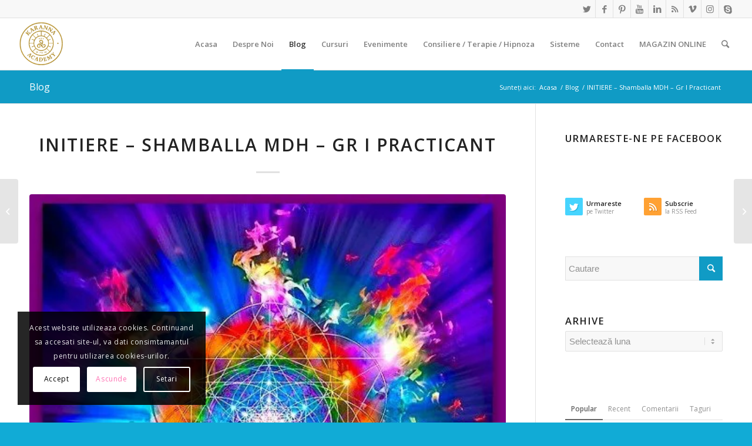

--- FILE ---
content_type: text/html; charset=UTF-8
request_url: https://www.karanna.ro/initiere-shamballa-mdh-gr-i-practicant-2/
body_size: 56991
content:
<!DOCTYPE html><html lang="ro-RO" prefix="og: https://ogp.me/ns#" class="html_stretched responsive av-preloader-disabled av-default-lightbox  html_header_top html_logo_left html_main_nav_header html_menu_right html_slim html_header_sticky html_header_shrinking html_header_topbar_active html_mobile_menu_tablet html_header_searchicon html_content_align_center html_header_unstick_top_disabled html_header_stretch html_elegant-blog html_av-submenu-hidden html_av-submenu-display-click html_av-overlay-side html_av-overlay-side-classic html_av-submenu-noclone html_entry_id_26864 av-cookies-consent-show-message-bar av-cookies-cookie-consent-enabled av-cookies-can-opt-out av-cookies-user-silent-accept avia-cookie-check-browser-settings av-no-preview html_text_menu_active "><head><script data-no-optimize="1">var litespeed_docref=sessionStorage.getItem("litespeed_docref");litespeed_docref&&(Object.defineProperty(document,"referrer",{get:function(){return litespeed_docref}}),sessionStorage.removeItem("litespeed_docref"));</script> <meta charset="UTF-8" /><meta name="viewport" content="width=device-width, initial-scale=1"> <script data-optimized="1" type='text/javascript' src="[data-uri]" defer></script> <title>INITIERE - Shamballa MDH - Gr I Practicant - KARANNA ©</title><meta name="description" content="Detalii despre sistem puteti citi AICI. Initierea se poate desfasura la distanta.  Dupa initiere veti primi prin email Manualul sistemului si Certificat (la cerere). Nu se ofera Certificate pentru initieri pe gradele intermediare ale unui sistem. Va rugam sa cititi Termenii si Conditiile de Initiere si Certificare Karanna©, AICI. (derulati pana in josul paginii) IMPORTANT: Manualul acestui sistem este in limba romana."/><meta name="robots" content="follow, index, max-snippet:100, max-video-preview:100, max-image-preview:large"/><link rel="canonical" href="https://www.karanna.ro/initiere-shamballa-mdh-gr-i-practicant-2/" /><meta property="og:locale" content="ro_RO" /><meta property="og:type" content="article" /><meta property="og:title" content="INITIERE - Shamballa MDH - Gr I Practicant - KARANNA ©" /><meta property="og:description" content="Detalii despre sistem puteti citi AICI. Initierea se poate desfasura la distanta.  Dupa initiere veti primi prin email Manualul sistemului si Certificat (la cerere). Nu se ofera Certificate pentru initieri pe gradele intermediare ale unui sistem. Va rugam sa cititi Termenii si Conditiile de Initiere si Certificare Karanna©, AICI. (derulati pana in josul paginii) IMPORTANT: Manualul acestui sistem este in limba romana." /><meta property="og:url" content="https://www.karanna.ro/initiere-shamballa-mdh-gr-i-practicant-2/" /><meta property="og:site_name" content="KARANNA ©" /><meta property="article:publisher" content="https://www.facebook.com/Karanna.Academy/" /><meta property="article:author" content="https://www.facebook.com/profile.php?id=100003220401835" /><meta property="fb:app_id" content="100003220401835" /><meta property="og:image" content="https://www.karanna.ro/wp-content/uploads/2023/05/Shamballa-MDH3-1.jpg" /><meta property="og:image:secure_url" content="https://www.karanna.ro/wp-content/uploads/2023/05/Shamballa-MDH3-1.jpg" /><meta property="og:image:width" content="508" /><meta property="og:image:height" content="508" /><meta property="og:image:alt" content="INITIERE &#8211; Shamballa MDH &#8211; Gr I Practicant" /><meta property="og:image:type" content="image/jpeg" /><meta property="article:published_time" content="2023-05-08T05:13:40+03:00" /><meta name="twitter:card" content="summary_large_image" /><meta name="twitter:title" content="INITIERE - Shamballa MDH - Gr I Practicant - KARANNA ©" /><meta name="twitter:description" content="Detalii despre sistem puteti citi AICI. Initierea se poate desfasura la distanta.  Dupa initiere veti primi prin email Manualul sistemului si Certificat (la cerere). Nu se ofera Certificate pentru initieri pe gradele intermediare ale unui sistem. Va rugam sa cititi Termenii si Conditiile de Initiere si Certificare Karanna©, AICI. (derulati pana in josul paginii) IMPORTANT: Manualul acestui sistem este in limba romana." /><meta name="twitter:site" content="@KarannaLight" /><meta name="twitter:creator" content="@KarannaLight" /><meta name="twitter:image" content="https://www.karanna.ro/wp-content/uploads/2023/05/Shamballa-MDH3-1.jpg" /><meta name="twitter:label1" content="Scris de" /><meta name="twitter:data1" content="admin" /><meta name="twitter:label2" content="Timp pentru citire" /><meta name="twitter:data2" content="Mai puțin de 1 minut" /> <script type="application/ld+json" class="rank-math-schema-pro">{"@context":"https://schema.org","@graph":[{"@type":"Organization","@id":"https://www.karanna.ro/#organization","name":"admin","url":"https://www.karanna.ro","sameAs":["https://www.facebook.com/Karanna.Academy/","https://twitter.com/KarannaLight"],"email":"office@karanna.ro","logo":{"@type":"ImageObject","@id":"https://www.karanna.ro/#logo","url":"https://www.karanna.ro/wp-content/uploads/2014/11/logo-karanna-lightworkers.jpg","contentUrl":"https://www.karanna.ro/wp-content/uploads/2014/11/logo-karanna-lightworkers.jpg","caption":"admin","inLanguage":"ro-RO","width":"190","height":"60"}},{"@type":"WebSite","@id":"https://www.karanna.ro/#website","url":"https://www.karanna.ro","name":"admin","publisher":{"@id":"https://www.karanna.ro/#organization"},"inLanguage":"ro-RO"},{"@type":"ImageObject","@id":"https://www.karanna.ro/wp-content/uploads/2023/05/Shamballa-MDH3-1.jpg","url":"https://www.karanna.ro/wp-content/uploads/2023/05/Shamballa-MDH3-1.jpg","width":"508","height":"508","inLanguage":"ro-RO"},{"@type":"WebPage","@id":"https://www.karanna.ro/initiere-shamballa-mdh-gr-i-practicant-2/#webpage","url":"https://www.karanna.ro/initiere-shamballa-mdh-gr-i-practicant-2/","name":"INITIERE - Shamballa MDH - Gr I Practicant - KARANNA \u00a9","datePublished":"2023-05-08T05:13:40+03:00","dateModified":"2023-05-08T05:13:40+03:00","isPartOf":{"@id":"https://www.karanna.ro/#website"},"primaryImageOfPage":{"@id":"https://www.karanna.ro/wp-content/uploads/2023/05/Shamballa-MDH3-1.jpg"},"inLanguage":"ro-RO"},{"@type":"Person","@id":"https://www.karanna.ro/initiere-shamballa-mdh-gr-i-practicant-2/#author","name":"admin","image":{"@type":"ImageObject","@id":"https://www.karanna.ro/wp-content/litespeed/avatar/3001148d9d25765865c4d2fa25b66024.jpg?ver=1768058524","url":"https://www.karanna.ro/wp-content/litespeed/avatar/3001148d9d25765865c4d2fa25b66024.jpg?ver=1768058524","caption":"admin","inLanguage":"ro-RO"},"worksFor":{"@id":"https://www.karanna.ro/#organization"}},{"@type":"BlogPosting","headline":"INITIERE - Shamballa MDH - Gr I Practicant - KARANNA \u00a9","datePublished":"2023-05-08T05:13:40+03:00","dateModified":"2023-05-08T05:13:40+03:00","author":{"@id":"https://www.karanna.ro/initiere-shamballa-mdh-gr-i-practicant-2/#author","name":"admin"},"publisher":{"@id":"https://www.karanna.ro/#organization"},"description":"Detalii despre sistem puteti citi\u00a0AICI. Initierea se poate desfasura la distanta.\u00a0 Dupa initiere veti primi prin email Manualul sistemului si Certificat (la cerere). Nu se ofera Certificate pentru initieri pe gradele intermediare ale unui sistem.\u00a0Va rugam sa cititi\u00a0Termenii si Conditiile de Initiere si Certificare Karanna\u00a9,\u00a0AICI. (derulati pana in josul paginii) IMPORTANT: Manualul acestui sistem este in limba romana.","name":"INITIERE - Shamballa MDH - Gr I Practicant - KARANNA \u00a9","@id":"https://www.karanna.ro/initiere-shamballa-mdh-gr-i-practicant-2/#richSnippet","isPartOf":{"@id":"https://www.karanna.ro/initiere-shamballa-mdh-gr-i-practicant-2/#webpage"},"image":{"@id":"https://www.karanna.ro/wp-content/uploads/2023/05/Shamballa-MDH3-1.jpg"},"inLanguage":"ro-RO","mainEntityOfPage":{"@id":"https://www.karanna.ro/initiere-shamballa-mdh-gr-i-practicant-2/#webpage"}}]}</script> <link rel="alternate" type="application/rss+xml" title="KARANNA © &raquo; Flux" href="https://www.karanna.ro/feed/" /><link rel="alternate" type="application/rss+xml" title="KARANNA © &raquo; Flux comentarii" href="https://www.karanna.ro/comments/feed/" /><link data-optimized="2" rel="stylesheet" href="https://www.karanna.ro/wp-content/litespeed/css/d138b80717de72f2a886468ec17f8cb4.css?ver=ee3fc" /><link rel="preload" as="image" href="https://www.karanna.ro/wp-content/uploads/2025/07/logo-transparent.png"><link rel="preload" as="image" href="https://www.karanna.ro/wp-content/uploads/2025/08/logo-transparent.png"><link rel="https://api.w.org/" href="https://www.karanna.ro/wp-json/" /><link rel="alternate" title="JSON" type="application/json" href="https://www.karanna.ro/wp-json/wp/v2/posts/26864" /><link rel="EditURI" type="application/rsd+xml" title="RSD" href="https://www.karanna.ro/xmlrpc.php?rsd" /><meta name="generator" content="WordPress 6.8.3" /><link rel='shortlink' href='https://www.karanna.ro/?p=26864' /><link rel="alternate" title="oEmbed (JSON)" type="application/json+oembed" href="https://www.karanna.ro/wp-json/oembed/1.0/embed?url=https%3A%2F%2Fwww.karanna.ro%2Finitiere-shamballa-mdh-gr-i-practicant-2%2F" /><link rel="alternate" title="oEmbed (XML)" type="text/xml+oembed" href="https://www.karanna.ro/wp-json/oembed/1.0/embed?url=https%3A%2F%2Fwww.karanna.ro%2Finitiere-shamballa-mdh-gr-i-practicant-2%2F&#038;format=xml" /><link rel="profile" href="http://gmpg.org/xfn/11" /><link rel="alternate" type="application/rss+xml" title="KARANNA © RSS2 Feed" href="https://www.karanna.ro/feed/" /><link rel="pingback" href="https://www.karanna.ro/xmlrpc.php" />
<!--[if lt IE 9]><script src="https://www.karanna.ro/wp-content/themes/enfold/js/html5shiv.js"></script><![endif]--><link rel="icon" href="https://www.karanna.ro/wp-content/uploads/2014/03/favicon.png" type="image/png"> <script data-optimized="1" type="text/javascript" src="[data-uri]" defer></script> </head><body id="top" class="wp-singular post-template-default single single-post postid-26864 single-format-standard wp-theme-enfold  rtl_columns stretched open_sans av-recaptcha-enabled av-google-badge-hide" itemscope="itemscope" itemtype="https://schema.org/WebPage" ><div id='wrap_all'><header id='header' class='all_colors header_color light_bg_color  av_header_top av_logo_left av_main_nav_header av_menu_right av_slim av_header_sticky av_header_shrinking av_header_stretch av_mobile_menu_tablet av_header_searchicon av_header_unstick_top_disabled av_bottom_nav_disabled  av_header_border_disabled'  role="banner" itemscope="itemscope" itemtype="https://schema.org/WPHeader" ><div id='header_meta' class='container_wrap container_wrap_meta  av_icon_active_right av_extra_header_active av_entry_id_26864'><div class='container'><ul class='noLightbox social_bookmarks icon_count_9'><li class='social_bookmarks_twitter av-social-link-twitter social_icon_1'><a target="_blank" aria-label="Link to Twitter" href='https://twitter.com/KarannaLight' aria-hidden='false' data-av_icon='' data-av_iconfont='entypo-fontello' title='Twitter' rel="noopener"><span class='avia_hidden_link_text'>Twitter</span></a></li><li class='social_bookmarks_facebook av-social-link-facebook social_icon_2'><a target="_blank" aria-label="Link to Facebook" href='https://www.facebook.com/Academia.Karanna/' aria-hidden='false' data-av_icon='' data-av_iconfont='entypo-fontello' title='Facebook' rel="noopener"><span class='avia_hidden_link_text'>Facebook</span></a></li><li class='social_bookmarks_pinterest av-social-link-pinterest social_icon_3'><a target="_blank" aria-label="Link to Pinterest" href='https://ro.pinterest.com/karannalight/' aria-hidden='false' data-av_icon='' data-av_iconfont='entypo-fontello' title='Pinterest' rel="noopener"><span class='avia_hidden_link_text'>Pinterest</span></a></li><li class='social_bookmarks_youtube av-social-link-youtube social_icon_4'><a target="_blank" aria-label="Link to Youtube" href='https://www.youtube.com/channel/UCD8COrxqy0OcHqiDIFW7IEQ' aria-hidden='false' data-av_icon='' data-av_iconfont='entypo-fontello' title='Youtube' rel="noopener"><span class='avia_hidden_link_text'>Youtube</span></a></li><li class='social_bookmarks_linkedin av-social-link-linkedin social_icon_5'><a target="_blank" aria-label="Link to LinkedIn" href='https://ro.linkedin.com/in/karanna' aria-hidden='false' data-av_icon='' data-av_iconfont='entypo-fontello' title='LinkedIn' rel="noopener"><span class='avia_hidden_link_text'>LinkedIn</span></a></li><li class='social_bookmarks_rss av-social-link-rss social_icon_6'><a  aria-label="Link to Rss" href='https://www.karanna.ro/feed/' aria-hidden='false' data-av_icon='' data-av_iconfont='entypo-fontello' title='Rss'><span class='avia_hidden_link_text'>Rss</span></a></li><li class='social_bookmarks_vimeo av-social-link-vimeo social_icon_7'><a target="_blank" aria-label="Link to Vimeo" href='https://vimeo.com/karannalight' aria-hidden='false' data-av_icon='' data-av_iconfont='entypo-fontello' title='Vimeo' rel="noopener"><span class='avia_hidden_link_text'>Vimeo</span></a></li><li class='social_bookmarks_instagram av-social-link-instagram social_icon_8'><a target="_blank" aria-label="Link to Instagram" href='https://www.instagram.com/academia.karanna/' aria-hidden='false' data-av_icon='' data-av_iconfont='entypo-fontello' title='Instagram' rel="noopener"><span class='avia_hidden_link_text'>Instagram</span></a></li><li class='social_bookmarks_skype av-social-link-skype social_icon_9'><a target="_blank" aria-label="Link to Skype" href='https://join.skype.com/invite/pH5Ql20cl3PS' aria-hidden='false' data-av_icon='' data-av_iconfont='entypo-fontello' title='Skype' rel="noopener"><span class='avia_hidden_link_text'>Skype</span></a></li></ul></div></div><div  id='header_main' class='container_wrap container_wrap_logo'><div class='container av-logo-container'><div class='inner-container'><span class='logo'><a href='https://www.karanna.ro/'><img height="100" width="300" src="https://www.karanna.ro/wp-content/uploads/2025/07/logo-transparent.png" alt="KARANNA ©" title="" fetchpriority="high" decoding="sync"/></a></span><nav class='main_menu' data-selectname='Selectați o pagină'  role="navigation" itemscope="itemscope" itemtype="https://schema.org/SiteNavigationElement" ><div class="avia-menu av-main-nav-wrap"><ul id="avia-menu" class="menu av-main-nav"><li id="menu-item-20202" class="menu-item menu-item-type-post_type menu-item-object-page menu-item-home menu-item-top-level menu-item-top-level-1"><a href="https://www.karanna.ro/" itemprop="url"><span class="avia-bullet"></span><span class="avia-menu-text">Acasa</span><span class="avia-menu-fx"><span class="avia-arrow-wrap"><span class="avia-arrow"></span></span></span></a></li><li id="menu-item-19170" class="menu-item menu-item-type-post_type menu-item-object-page menu-item-has-children menu-item-mega-parent  menu-item-top-level menu-item-top-level-2"><a href="https://www.karanna.ro/despre-noi-2/" itemprop="url"><span class="avia-bullet"></span><span class="avia-menu-text">Despre Noi</span><span class="avia-menu-fx"><span class="avia-arrow-wrap"><span class="avia-arrow"></span></span></span></a><div class='avia_mega_div avia_mega3 nine units'><ul class="sub-menu"><li id="menu-item-19196" class="menu-item menu-item-type-post_type menu-item-object-portfolio avia_mega_menu_columns_3 three units  avia_mega_menu_columns_first"><span class='mega_menu_title heading-color av-special-font'><a href='https://www.karanna.ro/portfoliu-item/certificate-karanna-anca-si-catalin/'>CERTIFICATE KARANNA©</a></span></li><li id="menu-item-19197" class="menu-item menu-item-type-post_type menu-item-object-portfolio avia_mega_menu_columns_3 three units "><span class='mega_menu_title heading-color av-special-font'><a href='https://www.karanna.ro/portfoliu-item/acreditari-karanna/'>INSTITUTE ACREDITARI KARANNA ©</a></span></li><li id="menu-item-19174" class="menu-item menu-item-type-post_type menu-item-object-page menu-item-privacy-policy avia_mega_menu_columns_3 three units avia_mega_menu_columns_last"><span class='mega_menu_title heading-color av-special-font'><a href='https://www.karanna.ro/termeni-si-conditii/'>Termeni si Conditii</a></span></li></ul></div></li><li id="menu-item-20119" class="menu-item menu-item-type-post_type menu-item-object-page current_page_parent menu-item-top-level menu-item-top-level-3 current-menu-item"><a href="https://www.karanna.ro/blog-3/" itemprop="url"><span class="avia-bullet"></span><span class="avia-menu-text">Blog</span><span class="avia-menu-fx"><span class="avia-arrow-wrap"><span class="avia-arrow"></span></span></span></a></li><li id="menu-item-19158" class="menu-item menu-item-type-post_type menu-item-object-page menu-item-has-children menu-item-mega-parent  menu-item-top-level menu-item-top-level-4"><a href="https://www.karanna.ro/cursuri-programe-karanna/" itemprop="url"><span class="avia-bullet"></span><span class="avia-menu-text">Cursuri</span><span class="avia-menu-fx"><span class="avia-arrow-wrap"><span class="avia-arrow"></span></span></span></a><div class='avia_mega_div avia_mega4 twelve units'><ul class="sub-menu"><li id="menu-item-19159" class="menu-item menu-item-type-post_type menu-item-object-page menu-item-has-children avia_mega_menu_columns_4 three units  avia_mega_menu_columns_first"><span class='mega_menu_title heading-color av-special-font'><a href='https://www.karanna.ro/cursuri-programe-karanna/curs-regresie-vieti-anterioare2/'>Cursuri Online – LIVE – Acreditate International – IPHM &#038; PHPA</a></span><ul class="sub-menu"><li id="menu-item-19160" class="menu-item menu-item-type-post_type menu-item-object-page menu-item-has-children"><a href="https://www.karanna.ro/cursuri-programe-karanna/curs-regresie-vieti-anterioare2/curs-academia-karanna/" itemprop="url"><span class="avia-bullet"></span><span class="avia-menu-text">Curs Academia Karanna ©</span></a><ul class="sub-menu"><li id="menu-item-19161" class="menu-item menu-item-type-post_type menu-item-object-page"><a href="https://www.karanna.ro/cursuri-programe-karanna/curs-regresie-vieti-anterioare2/formular-de-inscriere-cursuri-online-live/" itemprop="url"><span class="avia-bullet"></span><span class="avia-menu-text">Formular de Inscriere Cursuri Online-LIVE</span></a></li></ul></li><li id="menu-item-19162" class="menu-item menu-item-type-post_type menu-item-object-page"><a href="https://www.karanna.ro/cursuri-programe-karanna/curs-regresie-vieti-anterioare2/curs-de-regresie-vieti-anterioare/" itemprop="url"><span class="avia-bullet"></span><span class="avia-menu-text">Curs Regresie Vieti Anterioare</span></a></li></ul></li><li id="menu-item-19163" class="menu-item menu-item-type-post_type menu-item-object-page avia_mega_menu_columns_4 three units "><span class='mega_menu_title heading-color av-special-font'><a href='https://www.karanna.ro/cursuri-programe-karanna/cursuri-in-locatie-in-clasa/'>Cursuri In Locatie – In Clasa – Acreditate ANC &#038; IPHM &#038; PHPA</a></span></li><li id="menu-item-19164" class="menu-item menu-item-type-post_type menu-item-object-page avia_mega_menu_columns_4 three units "><span class='mega_menu_title heading-color av-special-font'><a href='https://www.karanna.ro/cursuri-programe-karanna/cursuri-self-study-studiu-individual/'>Cursuri SELF STUDY – Studiu Individual</a></span></li><li id="menu-item-19165" class="menu-item menu-item-type-post_type menu-item-object-page menu-item-has-children avia_mega_menu_columns_4 three units avia_mega_menu_columns_last"><span class='mega_menu_title heading-color av-special-font'><a href='https://www.karanna.ro/cursuri-programe-karanna/e-cursuri-video-la-distanta/'>E – Cursuri Video la Distanta – Acreditate International IPHM &#038; PHPA</a></span><ul class="sub-menu"><li id="menu-item-19169" class="menu-item menu-item-type-post_type menu-item-object-page"><a href="https://www.karanna.ro/cursuri-programe-karanna/e-cursuri-video-la-distanta/formulare-de-inscriere/" itemprop="url"><span class="avia-bullet"></span><span class="avia-menu-text">Formular de Inscriere E-Cursuri Video la Distanta</span></a></li><li id="menu-item-19166" class="menu-item menu-item-type-post_type menu-item-object-page"><a href="https://www.karanna.ro/cursuri-programe-karanna/e-cursuri-video-la-distanta/dezvoltare-spirituala/" itemprop="url"><span class="avia-bullet"></span><span class="avia-menu-text">Curs Dezvoltare Spirituala</span></a></li><li id="menu-item-19168" class="menu-item menu-item-type-post_type menu-item-object-page"><a href="https://www.karanna.ro/cursuri-programe-karanna/e-cursuri-video-la-distanta/protectie-psiho-energetica/" itemprop="url"><span class="avia-bullet"></span><span class="avia-menu-text">Curs Protectie Psiho-Energetica</span></a></li><li id="menu-item-19167" class="menu-item menu-item-type-post_type menu-item-object-page"><a href="https://www.karanna.ro/cursuri-programe-karanna/e-cursuri-video-la-distanta/e-curs-video-la-distanta-ingeri-ierarhii-spirituale/" itemprop="url"><span class="avia-bullet"></span><span class="avia-menu-text">Curs Ingeri &#038; Ierarhii Spirituale</span></a></li></ul></li></ul></div></li><li id="menu-item-19852" class="menu-item menu-item-type-custom menu-item-object-custom menu-item-top-level menu-item-top-level-5"><a href="https://www.evolutiespirituala.ro/evenimente/" itemprop="url"><span class="avia-bullet"></span><span class="avia-menu-text">Evenimente</span><span class="avia-menu-fx"><span class="avia-arrow-wrap"><span class="avia-arrow"></span></span></span></a></li><li id="menu-item-19199" class="menu-item menu-item-type-post_type menu-item-object-page menu-item-has-children menu-item-mega-parent  menu-item-top-level menu-item-top-level-6"><a href="https://www.karanna.ro/consiliere-terapie-hipnoza/" itemprop="url"><span class="avia-bullet"></span><span class="avia-menu-text">Consiliere / Terapie / Hipnoza</span><span class="avia-menu-fx"><span class="avia-arrow-wrap"><span class="avia-arrow"></span></span></span></a><div class='avia_mega_div avia_mega4 twelve units'><ul class="sub-menu"><li id="menu-item-19193" class="menu-item menu-item-type-post_type menu-item-object-page avia_mega_menu_columns_4 three units  avia_mega_menu_columns_first"><span class='mega_menu_title heading-color av-special-font'><a href='https://www.karanna.ro/consiliere-terapie/consiliere-dezvoltare-personala/'>Consiliere Dezvoltare Personala</a></span></li><li id="menu-item-19200" class="menu-item menu-item-type-post_type menu-item-object-page menu-item-has-children avia_mega_menu_columns_4 three units "><span class='mega_menu_title heading-color av-special-font'><a href='https://www.karanna.ro/consiliere-terapie/sesiuni-de-hipnoza-regresiva-hipnoza-terapeutica/'>Sesiuni de Hipnoza Regresiva &#038; Hipnoza Terapeutica</a></span><ul class="sub-menu"><li id="menu-item-19194" class="menu-item menu-item-type-post_type menu-item-object-page"><a href="https://www.karanna.ro/consiliere-terapie/sesiuni-de-hipnoza-regresiva-hipnoza-terapeutica/hipnoza-regresiva-regresii-in-vietile-anterioare-prin-metoda-looping/" itemprop="url"><span class="avia-bullet"></span><span class="avia-menu-text">Hipnoza Regresiva</span></a></li><li id="menu-item-19195" class="menu-item menu-item-type-post_type menu-item-object-page"><a href="https://www.karanna.ro/consiliere-terapie/sesiuni-de-hipnoza-regresiva-hipnoza-terapeutica/hipnoza-de-recalibrare-restructurare/" itemprop="url"><span class="avia-bullet"></span><span class="avia-menu-text">Hipnoza Terapeutica de Recalibrare &#038; Restructurare</span></a></li></ul></li><li id="menu-item-19201" class="menu-item menu-item-type-post_type menu-item-object-page avia_mega_menu_columns_4 three units "><span class='mega_menu_title heading-color av-special-font'><a href='https://www.karanna.ro/consiliere-terapie/terapie-la-distanta/'>Terapie Energetica la Distanta &#038; la Cabinet</a></span></li><li id="menu-item-19172" class="menu-item menu-item-type-post_type menu-item-object-page avia_mega_menu_columns_4 three units avia_mega_menu_columns_last"><span class='mega_menu_title heading-color av-special-font'><a href='https://www.karanna.ro/ritualuri-karanna/'>Ritualuri Karanna</a></span></li></ul></div></li><li id="menu-item-19202" class="menu-item menu-item-type-post_type menu-item-object-page menu-item-has-children menu-item-mega-parent  menu-item-top-level menu-item-top-level-7"><a href="https://www.karanna.ro/sisteme-karanna-sisteme-energetice-ordine-spirituale/" itemprop="url"><span class="avia-bullet"></span><span class="avia-menu-text">Sisteme</span><span class="avia-menu-fx"><span class="avia-arrow-wrap"><span class="avia-arrow"></span></span></span></a><div class='avia_mega_div avia_mega4 twelve units'><ul class="sub-menu"><li id="menu-item-19185" class="menu-item menu-item-type-post_type menu-item-object-page menu-item-has-children avia_mega_menu_columns_4 three units  avia_mega_menu_columns_first"><span class='mega_menu_title heading-color av-special-font'><a href='https://www.karanna.ro/sisteme-karanna-sisteme-energetice-ordine-spirituale/initierea-energetica-sau-ezoterica-si-criza-de-vindecare/'>Initierea Energetica sau Ezoterica si Criza de Vindecare</a></span><ul class="sub-menu"><li id="menu-item-19219" class="menu-item menu-item-type-post_type menu-item-object-page"><a href="https://www.karanna.ro/sisteme-karanna-sisteme-energetice-ordine-spirituale/tipuri-de-initieri/" itemprop="url"><span class="avia-bullet"></span><span class="avia-menu-text">Tipuri de Initieri</span></a></li></ul></li><li id="menu-item-19186" class="menu-item menu-item-type-post_type menu-item-object-page menu-item-has-children avia_mega_menu_columns_4 three units "><span class='mega_menu_title heading-color av-special-font'><a href='https://www.karanna.ro/sisteme-karanna-sisteme-energetice-ordine-spirituale/despre-initierea-oculta-ezoterica/'>Despre Initierea Oculta – Ezoterica</a></span><ul class="sub-menu"><li id="menu-item-19203" class="menu-item menu-item-type-post_type menu-item-object-page"><a href="https://www.karanna.ro/sisteme-karanna-sisteme-energetice-ordine-spirituale/isis-seichim/" itemprop="url"><span class="avia-bullet"></span><span class="avia-menu-text">Isis Seichim</span></a></li><li id="menu-item-19183" class="menu-item menu-item-type-post_type menu-item-object-page"><a href="https://www.karanna.ro/sisteme-karanna-sisteme-energetice-ordine-spirituale/arch-angelic-seichim/" itemprop="url"><span class="avia-bullet"></span><span class="avia-menu-text">Arch-Angelic Seichim</span></a></li><li id="menu-item-19184" class="menu-item menu-item-type-post_type menu-item-object-page"><a href="https://www.karanna.ro/sisteme-karanna-sisteme-energetice-ordine-spirituale/atlantean-crystal/" itemprop="url"><span class="avia-bullet"></span><span class="avia-menu-text">Atlantean Crystal</span></a></li><li id="menu-item-19182" class="menu-item menu-item-type-post_type menu-item-object-page"><a href="https://www.karanna.ro/sisteme-karanna-sisteme-energetice-ordine-spirituale/amara-omni-spiritual-empowerment/" itemprop="url"><span class="avia-bullet"></span><span class="avia-menu-text">Amara Spiritual Empowerment</span></a></li><li id="menu-item-19181" class="menu-item menu-item-type-post_type menu-item-object-page"><a href="https://www.karanna.ro/sisteme-karanna-sisteme-energetice-ordine-spirituale/advanced-mahatma-ascension/" itemprop="url"><span class="avia-bullet"></span><span class="avia-menu-text">Advanced Mahatma Ascension Reiki</span></a></li><li id="menu-item-19189" class="menu-item menu-item-type-post_type menu-item-object-page"><a href="https://www.karanna.ro/sisteme-karanna-sisteme-energetice-ordine-spirituale/higher-clearing-ray/" itemprop="url"><span class="avia-bullet"></span><span class="avia-menu-text">Higher Clearing Ray</span></a></li><li id="menu-item-19187" class="menu-item menu-item-type-post_type menu-item-object-page"><a href="https://www.karanna.ro/sisteme-karanna-sisteme-energetice-ordine-spirituale/terapie-cristale-eterice-ethereal-crystals/" itemprop="url"><span class="avia-bullet"></span><span class="avia-menu-text">Ethereal Crystals</span></a></li></ul></li><li id="menu-item-19204" class="menu-item menu-item-type-post_type menu-item-object-page menu-item-has-children avia_mega_menu_columns_4 three units "><span class='mega_menu_title heading-color av-special-font'><a href='https://www.karanna.ro/sisteme-karanna-sisteme-energetice-ordine-spirituale/sisteme-karanna/'>Sisteme Karanna©</a></span><ul class="sub-menu"><li id="menu-item-19191" class="menu-item menu-item-type-post_type menu-item-object-page"><a href="https://www.karanna.ro/sisteme-karanna-sisteme-energetice-ordine-spirituale/sisteme-karanna/atmic-boost/" itemprop="url"><span class="avia-bullet"></span><span class="avia-menu-text">Atmic Boost©</span></a></li><li id="menu-item-19206" class="menu-item menu-item-type-post_type menu-item-object-page"><a href="https://www.karanna.ro/sisteme-karanna-sisteme-energetice-ordine-spirituale/sisteme-karanna/khyati-system/" itemprop="url"><span class="avia-bullet"></span><span class="avia-menu-text">Khyati System ©</span></a></li><li id="menu-item-19207" class="menu-item menu-item-type-post_type menu-item-object-page"><a href="https://www.karanna.ro/sisteme-karanna-sisteme-energetice-ordine-spirituale/sisteme-karanna/taramurile-sigiliile-devasilor-spiritelor-naturii-devas-realms-seals/" itemprop="url"><span class="avia-bullet"></span><span class="avia-menu-text">Taramurile &#038; Sigiliile Devasilor / Spiritelor Naturii – Deva’s Realms &#038; Seals ©</span></a></li><li id="menu-item-19190" class="menu-item menu-item-type-post_type menu-item-object-page"><a href="https://www.karanna.ro/sisteme-karanna-sisteme-energetice-ordine-spirituale/sisteme-karanna/initiere-karanna-atman-spiritual-connection/" itemprop="url"><span class="avia-bullet"></span><span class="avia-menu-text">ATMAN Spiritual Connection©</span></a></li><li id="menu-item-19192" class="menu-item menu-item-type-post_type menu-item-object-page"><a href="https://www.karanna.ro/sisteme-karanna-sisteme-energetice-ordine-spirituale/sisteme-karanna/sigiliul-pentalfa-de-foc/" itemprop="url"><span class="avia-bullet"></span><span class="avia-menu-text">Fire Pentalfa Seal ©</span></a></li><li id="menu-item-19205" class="menu-item menu-item-type-post_type menu-item-object-page"><a href="https://www.karanna.ro/sisteme-karanna-sisteme-energetice-ordine-spirituale/sisteme-karanna/initiere-karanna-merkabah-merkavah-karanna-merkabah-merkavah-initiation/" itemprop="url"><span class="avia-bullet"></span><span class="avia-menu-text">Karanna Ascension© – Karanna Merkabah &#038; Corpul Mayavarupa©</span></a></li></ul></li><li id="menu-item-19208" class="menu-item menu-item-type-post_type menu-item-object-page menu-item-has-children avia_mega_menu_columns_4 three units avia_mega_menu_columns_last"><span class='mega_menu_title heading-color av-special-font'><a href='https://www.karanna.ro/sisteme-karanna-sisteme-energetice-ordine-spirituale/sisteme-reiki/'>Sisteme Reiki</a></span><ul class="sub-menu"><li id="menu-item-19209" class="menu-item menu-item-type-post_type menu-item-object-page"><a href="https://www.karanna.ro/sisteme-karanna-sisteme-energetice-ordine-spirituale/sisteme-reiki/karmic-reiki/" itemprop="url"><span class="avia-bullet"></span><span class="avia-menu-text">Karmic Reiki</span></a></li><li id="menu-item-19210" class="menu-item menu-item-type-post_type menu-item-object-page"><a href="https://www.karanna.ro/sisteme-karanna-sisteme-energetice-ordine-spirituale/sisteme-reiki/karuna-ki-reiki/" itemprop="url"><span class="avia-bullet"></span><span class="avia-menu-text">Karuna Ki Reiki</span></a></li><li id="menu-item-19211" class="menu-item menu-item-type-post_type menu-item-object-page"><a href="https://www.karanna.ro/sisteme-karanna-sisteme-energetice-ordine-spirituale/sisteme-reiki/kundalini-reiki/" itemprop="url"><span class="avia-bullet"></span><span class="avia-menu-text">Kundalini Reiki</span></a></li><li id="menu-item-19180" class="menu-item menu-item-type-post_type menu-item-object-page"><a href="https://www.karanna.ro/sisteme-karanna-sisteme-energetice-ordine-spirituale/sisteme-reiki/gold-reiki/" itemprop="url"><span class="avia-bullet"></span><span class="avia-menu-text">Gold Reiki</span></a></li><li id="menu-item-19212" class="menu-item menu-item-type-post_type menu-item-object-page"><a href="https://www.karanna.ro/sisteme-karanna-sisteme-energetice-ordine-spirituale/sisteme-reiki/lavender-flame-reiki/" itemprop="url"><span class="avia-bullet"></span><span class="avia-menu-text">Lavender Flame Reiki</span></a></li><li id="menu-item-19213" class="menu-item menu-item-type-post_type menu-item-object-page"><a href="https://www.karanna.ro/sisteme-karanna-sisteme-energetice-ordine-spirituale/sisteme-reiki/lightarian-reiki/" itemprop="url"><span class="avia-bullet"></span><span class="avia-menu-text">Lightarian Reiki™</span></a></li><li id="menu-item-19214" class="menu-item menu-item-type-post_type menu-item-object-page"><a href="https://www.karanna.ro/sisteme-karanna-sisteme-energetice-ordine-spirituale/sisteme-reiki/reiju-reiki/" itemprop="url"><span class="avia-bullet"></span><span class="avia-menu-text">Reiju Reiki</span></a></li><li id="menu-item-19215" class="menu-item menu-item-type-post_type menu-item-object-page"><a href="https://www.karanna.ro/sisteme-karanna-sisteme-energetice-ordine-spirituale/sisteme-reiki/reiki-usui-shiki-ryoho/" itemprop="url"><span class="avia-bullet"></span><span class="avia-menu-text">Reiki Usui Shiki Ryoho</span></a></li><li id="menu-item-19216" class="menu-item menu-item-type-post_type menu-item-object-page"><a href="https://www.karanna.ro/sisteme-karanna-sisteme-energetice-ordine-spirituale/sisteme-reiki/shamballa-mdh-reiki/" itemprop="url"><span class="avia-bullet"></span><span class="avia-menu-text">Shamballa MDH Reiki</span></a></li><li id="menu-item-19217" class="menu-item menu-item-type-post_type menu-item-object-page"><a href="https://www.karanna.ro/sisteme-karanna-sisteme-energetice-ordine-spirituale/sisteme-reiki/silver-violet-flame-reiki/" itemprop="url"><span class="avia-bullet"></span><span class="avia-menu-text">Silver Violet Flame Reiki</span></a></li><li id="menu-item-19218" class="menu-item menu-item-type-post_type menu-item-object-page"><a href="https://www.karanna.ro/sisteme-karanna-sisteme-energetice-ordine-spirituale/sisteme-reiki/violet-flame-reiki/" itemprop="url"><span class="avia-bullet"></span><span class="avia-menu-text">Violet Flame Reiki ™</span></a></li><li id="menu-item-19179" class="menu-item menu-item-type-post_type menu-item-object-page"><a href="https://www.karanna.ro/sisteme-karanna-sisteme-energetice-ordine-spirituale/sisteme-reiki/ascension-reiki/" itemprop="url"><span class="avia-bullet"></span><span class="avia-menu-text">Ascension Reiki</span></a></li><li id="menu-item-19178" class="menu-item menu-item-type-post_type menu-item-object-page"><a href="https://www.karanna.ro/sisteme-karanna-sisteme-energetice-ordine-spirituale/sisteme-reiki/break-free-deep-clearing-reiki/" itemprop="url"><span class="avia-bullet"></span><span class="avia-menu-text">Break Free Deep Clearing Reiki</span></a></li></ul></li></ul></div></li><li id="menu-item-19480" class="menu-item menu-item-type-post_type menu-item-object-page menu-item-top-level menu-item-top-level-8"><a href="https://www.karanna.ro/contact/" itemprop="url"><span class="avia-bullet"></span><span class="avia-menu-text">Contact</span><span class="avia-menu-fx"><span class="avia-arrow-wrap"><span class="avia-arrow"></span></span></span></a></li><li id="menu-item-20044" class="menu-item menu-item-type-custom menu-item-object-custom menu-item-top-level menu-item-top-level-9"><a href="https://www.evolutiespirituala.ro/karanna-online-shop/" itemprop="url"><span class="avia-bullet"></span><span class="avia-menu-text">MAGAZIN ONLINE</span><span class="avia-menu-fx"><span class="avia-arrow-wrap"><span class="avia-arrow"></span></span></span></a></li><li id="menu-item-search" class="noMobile menu-item menu-item-search-dropdown menu-item-avia-special"><a aria-label="Cautare" href="?s=" rel="nofollow" data-avia-search-tooltip="&lt;form role=&quot;search&quot; action=&quot;https://www.karanna.ro/&quot; id=&quot;searchform&quot; method=&quot;get&quot; class=&quot;&quot;&gt;
&lt;div&gt;
&lt;input type=&quot;submit&quot; value=&quot;&quot; id=&quot;searchsubmit&quot; class=&quot;button avia-font-entypo-fontello&quot; /&gt;
&lt;input type=&quot;text&quot; id=&quot;s&quot; name=&quot;s&quot; value=&quot;&quot; placeholder=&#039;Cautare&#039; /&gt;
&lt;/div&gt;
&lt;/form&gt;" aria-hidden='false' data-av_icon='' data-av_iconfont='entypo-fontello'><span class="avia_hidden_link_text">Cautare</span></a></li><li class="av-burger-menu-main menu-item-avia-special ">
<a href="#" aria-label="Menu" aria-hidden="false">
<span class="av-hamburger av-hamburger--spin av-js-hamburger">
<span class="av-hamburger-box">
<span class="av-hamburger-inner"></span>
<strong>Menu</strong>
</span>
</span>
<span class="avia_hidden_link_text">Menu</span>
</a></li></ul></div></nav></div></div></div><div class='header_bg'></div></header><div id='main' class='all_colors' data-scroll-offset='88'><div class='stretch_full container_wrap alternate_color light_bg_color title_container'><div class='container'><strong class='main-title entry-title '><a href='https://www.karanna.ro/blog-3/' rel='bookmark' title='Link permanent: Blog'  itemprop="headline" >Blog</a></strong><div class="breadcrumb breadcrumbs avia-breadcrumbs"><div class="breadcrumb-trail" ><span class="trail-before"><span class="breadcrumb-title">Sunteți aici:</span></span> <span  itemscope="itemscope" itemtype="https://schema.org/BreadcrumbList" ><span  itemscope="itemscope" itemtype="https://schema.org/ListItem" itemprop="itemListElement" ><a itemprop="url" href="https://www.karanna.ro" title="KARANNA ©" rel="home" class="trail-begin"><span itemprop="name">Acasa</span></a><span itemprop="position" class="hidden">1</span></span></span> <span class="sep">/</span> <span  itemscope="itemscope" itemtype="https://schema.org/BreadcrumbList" ><span  itemscope="itemscope" itemtype="https://schema.org/ListItem" itemprop="itemListElement" ><a itemprop="url" href="https://www.karanna.ro/blog-3/" title="Blog"><span itemprop="name">Blog</span></a><span itemprop="position" class="hidden">2</span></span></span> <span class="sep">/</span> <span class="trail-end">INITIERE &#8211; Shamballa MDH &#8211; Gr I Practicant</span></div></div></div></div><div class='container_wrap container_wrap_first main_color sidebar_right'><div class='container template-blog template-single-blog '><main class='content units av-content-small alpha  av-blog-meta-author-disabled av-blog-meta-comments-disabled av-blog-meta-date-disabled av-blog-meta-html-info-disabled'  role="main" itemscope="itemscope" itemtype="https://schema.org/Blog" ><article class='post-entry post-entry-type-standard post-entry-26864 post-loop-1 post-parity-odd post-entry-last single-big with-slider post-26864 post type-post status-publish format-standard has-post-thumbnail hentry'  itemscope="itemscope" itemtype="https://schema.org/BlogPosting" itemprop="blogPost" ><div class='blog-meta'></div><div class='entry-content-wrapper clearfix standard-content'><header class="entry-content-header"><div class="av-heading-wrapper"><span class="blog-categories minor-meta"> </span><h1 class='post-title entry-title '  itemprop="headline" >	<a href='https://www.karanna.ro/initiere-shamballa-mdh-gr-i-practicant-2/' rel='bookmark' title='Link permanent: INITIERE &#8211; Shamballa MDH &#8211; Gr I Practicant'>INITIERE &#8211; Shamballa MDH &#8211; Gr I Practicant			<span class='post-format-icon minor-meta'></span>	</a></h1></div></header><span class="av-vertical-delimiter"></span><div class="big-preview single-big"  itemprop="image" itemscope="itemscope" itemtype="https://schema.org/ImageObject" ><a href="https://www.karanna.ro/wp-content/uploads/2023/05/Shamballa-MDH3-1.jpg"  title="Shamballa-MDH3.jpg" ><img data-lazyloaded="1" src="[data-uri]" width="321" height="321" data-src="https://www.karanna.ro/wp-content/uploads/2023/05/Shamballa-MDH3-1.jpg.webp" class="wp-image-26863 avia-img-lazy-loading-26863 attachment-entry_with_sidebar size-entry_with_sidebar wp-post-image" alt="Shamballa MDH3 1" decoding="async" fetchpriority="high" data-srcset="https://www.karanna.ro/wp-content/uploads/2023/05/Shamballa-MDH3-1.jpg.webp 508w, https://www.karanna.ro/wp-content/uploads/2023/05/Shamballa-MDH3-1-80x80.jpg.webp 80w, https://www.karanna.ro/wp-content/uploads/2023/05/Shamballa-MDH3-1-300x300.jpg.webp 300w" data-sizes="(max-width: 321px) 100vw, 321px" title="INITIERE - Shamballa MDH - Gr I Practicant 1"></a></div><div class="entry-content"  itemprop="text" ><p style="text-align: center"><strong></strong></p><p> </p><p> <a href="https://www.evolutiespirituala.ro/produs/initiere-shamballa-mdh-gr-i-practicant/?feed_id=46340&#038;_unique_id=64585ad1ef098" target="_blank" rel="noopener">https://www.evolutiespirituala.ro/produs/initiere-shamballa-mdh-gr-i-practicant/?feed_id=46340&#038;_unique_id=64585ad1ef098</a></p></div><span class='post-meta-infos'><time class='date-container minor-meta updated' >8 mai 2023</time><span class='text-sep text-sep-date'>/</span><span class="blog-author minor-meta">de <span class="entry-author-link"  itemprop="author" ><span class="author"><span class="fn"><a href="https://www.karanna.ro/author/admin/" title="Articole de admin" rel="author">admin</a></span></span></span></span></span><footer class="entry-footer"><div class='av-share-box'><h5 class='av-share-link-description av-no-toc '>Share this entry</h5><ul class='av-share-box-list noLightbox'><li class='av-share-link av-social-link-facebook' ><a target="_blank" aria-label="Share on Facebook" href='https://www.facebook.com/sharer.php?u=https://www.karanna.ro/initiere-shamballa-mdh-gr-i-practicant-2/&#038;t=INITIERE%20%E2%80%93%20Shamballa%20MDH%20%E2%80%93%20Gr%20I%20Practicant' aria-hidden='false' data-av_icon='' data-av_iconfont='entypo-fontello' title='' data-avia-related-tooltip='Share on Facebook' rel="noopener"><span class='avia_hidden_link_text'>Share on Facebook</span></a></li><li class='av-share-link av-social-link-twitter' ><a target="_blank" aria-label="Share on Twitter" href='https://twitter.com/share?text=INITIERE%20%E2%80%93%20Shamballa%20MDH%20%E2%80%93%20Gr%20I%20Practicant&#038;url=https://www.karanna.ro/?p=26864' aria-hidden='false' data-av_icon='' data-av_iconfont='entypo-fontello' title='' data-avia-related-tooltip='Share on Twitter' rel="noopener"><span class='avia_hidden_link_text'>Share on Twitter</span></a></li><li class='av-share-link av-social-link-whatsapp' ><a target="_blank" aria-label="Share on WhatsApp" href='https://api.whatsapp.com/send?text=https://www.karanna.ro/initiere-shamballa-mdh-gr-i-practicant-2/' aria-hidden='false' data-av_icon='' data-av_iconfont='entypo-fontello' title='' data-avia-related-tooltip='Share on WhatsApp' rel="noopener"><span class='avia_hidden_link_text'>Share on WhatsApp</span></a></li><li class='av-share-link av-social-link-pinterest' ><a target="_blank" aria-label="Share on Pinterest" href='https://pinterest.com/pin/create/button/?url=https%3A%2F%2Fwww.karanna.ro%2Finitiere-shamballa-mdh-gr-i-practicant-2%2F&#038;description=INITIERE%20%E2%80%93%20Shamballa%20MDH%20%E2%80%93%20Gr%20I%20Practicant&#038;media=https%3A%2F%2Fwww.karanna.ro%2Fwp-content%2Fuploads%2F2023%2F05%2FShamballa-MDH3-1.jpg' aria-hidden='false' data-av_icon='' data-av_iconfont='entypo-fontello' title='' data-avia-related-tooltip='Share on Pinterest' rel="noopener"><span class='avia_hidden_link_text'>Share on Pinterest</span></a></li><li class='av-share-link av-social-link-linkedin' ><a target="_blank" aria-label="Share on LinkedIn" href='https://linkedin.com/shareArticle?mini=true&#038;title=INITIERE%20%E2%80%93%20Shamballa%20MDH%20%E2%80%93%20Gr%20I%20Practicant&#038;url=https://www.karanna.ro/initiere-shamballa-mdh-gr-i-practicant-2/' aria-hidden='false' data-av_icon='' data-av_iconfont='entypo-fontello' title='' data-avia-related-tooltip='Share on LinkedIn' rel="noopener"><span class='avia_hidden_link_text'>Share on LinkedIn</span></a></li><li class='av-share-link av-social-link-tumblr' ><a target="_blank" aria-label="Share on Tumblr" href='https://www.tumblr.com/share/link?url=https%3A%2F%2Fwww.karanna.ro%2Finitiere-shamballa-mdh-gr-i-practicant-2%2F&#038;name=INITIERE%20%E2%80%93%20Shamballa%20MDH%20%E2%80%93%20Gr%20I%20Practicant&#038;description=%3Cp%20style%3D%22text-align%3A%20left%3B%22%3E%3Cstrong%3EDetalii%20despre%20sistem%20puteti%20citi%C2%A0%3Ca%20href%3D%22https%3A%2F%2Fwww.evolutiespirituala.ro%2Fshamballa-mdh-reiki%2F%22%20target%3D%22_blank%22%20rel%3D%22noopener%22%20data-schema-attribute%3D%22about%20mentions%22%3EAICI%3C%2Fa%3E.%3C%2Fstrong%3E%3C%2Fp%3E%3Cstrong%3EInitierea%20se%20poate%20desfasura%20la%20distanta.%C2%A0%3C%2Fstrong%3E%3Cb%3EDupa%20initiere%20veti%20primi%20prin%20email%20Manualul%20sistemului%20si%20Certificat%20%28la%20cerere%29.%3C%2Fb%3E%20%3Cstrong%3ENu%20se%20ofera%20Certificate%20pentru%20initieri%20pe%20gradele%20intermediare%20ale%20unui%20sistem.%3C%2Fstrong%3E%C2%A0Va%20rugam%20sa%20cititi%C2%A0Termenii%20si%20Conditiile%20de%20Initiere%20si%20Certificare%20Karanna%C2%A9%2C%C2%A0%3Ca%20href%3D%22https%3A%2F%2Fwww.evolutiespirituala.ro%2Ftermeni-si-conditii%2F%22%20target%3D%22_blank%22%20rel%3D%22noopener%22%3EAICI%3C%2Fa%3E.%20%28derulati%20pana%20in%20josul%20paginii%29%20%3Cstrong%3EIMPORTANT%3A%20Manualul%20acestui%20sistem%20este%20in%20limba%20romana.%3C%2Fstrong%3E' aria-hidden='false' data-av_icon='' data-av_iconfont='entypo-fontello' title='' data-avia-related-tooltip='Share on Tumblr' rel="noopener"><span class='avia_hidden_link_text'>Share on Tumblr</span></a></li><li class='av-share-link av-social-link-mail' ><a  aria-label="Share by Mail" href='mailto:?subject=INITIERE%20%E2%80%93%20Shamballa%20MDH%20%E2%80%93%20Gr%20I%20Practicant&#038;body=https://www.karanna.ro/initiere-shamballa-mdh-gr-i-practicant-2/' aria-hidden='false' data-av_icon='' data-av_iconfont='entypo-fontello' title='' data-avia-related-tooltip='Share by Mail'><span class='avia_hidden_link_text'>Share by Mail</span></a></li></ul></div></footer><div class='post_delimiter'></div></div><div class='post_author_timeline'></div><span class='hidden'>
<span class='av-structured-data'  itemprop="image" itemscope="itemscope" itemtype="https://schema.org/ImageObject" >
<span itemprop='url'>https://www.karanna.ro/wp-content/uploads/2023/05/Shamballa-MDH3-1.jpg</span>
<span itemprop='height'>508</span>
<span itemprop='width'>508</span>
</span>
<span class='av-structured-data'  itemprop="publisher" itemtype="https://schema.org/Organization" itemscope="itemscope" >
<span itemprop='name'>admin</span>
<span itemprop='logo' itemscope itemtype='https://schema.org/ImageObject'>
<span itemprop='url'>https://www.karanna.ro/wp-content/uploads/2025/07/logo-transparent.png</span>
</span>
</span><span class='av-structured-data'  itemprop="author" itemscope="itemscope" itemtype="https://schema.org/Person" ><span itemprop='name'>admin</span></span><span class='av-structured-data'  itemprop="datePublished" datetime="2023-05-08T05:13:40+03:00" >2023-05-08 05:13:40</span><span class='av-structured-data'  itemprop="dateModified" itemtype="https://schema.org/dateModified" >2023-05-08 05:13:40</span><span class='av-structured-data'  itemprop="mainEntityOfPage" itemtype="https://schema.org/mainEntityOfPage" ><span itemprop='name'>INITIERE &#8211; Shamballa MDH &#8211; Gr I Practicant</span></span></span></article><div class='single-big'></div><div class='comment-entry post-entry'></div></main><aside class='sidebar sidebar_right  smartphones_sidebar_active alpha units'  role="complementary" itemscope="itemscope" itemtype="https://schema.org/WPSideBar" ><div class='inner_sidebar extralight-border'><section id="avia_fb_likebox-2" class="widget clearfix avia_fb_likebox"><h3 class="widgettitle">Urmareste-ne pe Facebook</h3><div class='av_facebook_widget_wrap ' ><div class="fb-page" data-width="500" data-href="https://www.facebook.com/Karanna.Academy" data-small-header="false" data-adapt-container-width="true" data-hide-cover="false" data-show-facepile="true" data-show-posts="false"><div class="fb-xfbml-parse-ignore"></div></div></div><span class="seperator extralight-border"></span></section><section id="avia_socialcount-2" class="widget clearfix avia_socialcount"><a href='http://twitter.com/KarannaLight/' class='asc_twitter asc_multi_count'><span class='social_widget_icon' aria-hidden='true' data-av_icon='' data-av_iconfont='entypo-fontello'></span><strong class='asc_count'>Urmareste</strong><span>pe Twitter</span></a><a href='https://www.karanna.ro/feed/' class='asc_rss asc_multi_count'><span class='social_widget_icon' aria-hidden='true' data-av_icon='' data-av_iconfont='entypo-fontello'></span><strong class='asc_count'>Subscrie</strong><span>la RSS Feed</span></a><span class="seperator extralight-border"></span></section><section id="search-2" class="widget clearfix widget_search"><form action="https://www.karanna.ro/" id="searchform" method="get" class=""><div>
<input type="submit" value="" id="searchsubmit" class="button avia-font-entypo-fontello" />
<input type="text" id="s" name="s" value="" placeholder='Cautare' /></div></form><span class="seperator extralight-border"></span></section><section id="archives-2" class="widget clearfix widget_archive"><h3 class="widgettitle">Arhive</h3>		<label class="screen-reader-text" for="archives-dropdown-2">Arhive</label>
<select id="archives-dropdown-2" name="archive-dropdown"><option value="">Selectează luna</option><option value='https://www.karanna.ro/2025/11/'> noiembrie 2025</option><option value='https://www.karanna.ro/2025/10/'> octombrie 2025</option><option value='https://www.karanna.ro/2025/09/'> septembrie 2025</option><option value='https://www.karanna.ro/2025/08/'> august 2025</option><option value='https://www.karanna.ro/2025/07/'> iulie 2025</option><option value='https://www.karanna.ro/2025/06/'> iunie 2025</option><option value='https://www.karanna.ro/2025/05/'> mai 2025</option><option value='https://www.karanna.ro/2025/04/'> aprilie 2025</option><option value='https://www.karanna.ro/2025/03/'> martie 2025</option><option value='https://www.karanna.ro/2025/02/'> februarie 2025</option><option value='https://www.karanna.ro/2025/01/'> ianuarie 2025</option><option value='https://www.karanna.ro/2024/12/'> decembrie 2024</option><option value='https://www.karanna.ro/2024/11/'> noiembrie 2024</option><option value='https://www.karanna.ro/2024/10/'> octombrie 2024</option><option value='https://www.karanna.ro/2023/12/'> decembrie 2023</option><option value='https://www.karanna.ro/2023/11/'> noiembrie 2023</option><option value='https://www.karanna.ro/2023/10/'> octombrie 2023</option><option value='https://www.karanna.ro/2023/09/'> septembrie 2023</option><option value='https://www.karanna.ro/2023/08/'> august 2023</option><option value='https://www.karanna.ro/2023/07/'> iulie 2023</option><option value='https://www.karanna.ro/2023/06/'> iunie 2023</option><option value='https://www.karanna.ro/2023/05/'> mai 2023</option><option value='https://www.karanna.ro/2023/04/'> aprilie 2023</option><option value='https://www.karanna.ro/2023/03/'> martie 2023</option><option value='https://www.karanna.ro/2023/02/'> februarie 2023</option><option value='https://www.karanna.ro/2023/01/'> ianuarie 2023</option><option value='https://www.karanna.ro/2022/12/'> decembrie 2022</option><option value='https://www.karanna.ro/2022/11/'> noiembrie 2022</option><option value='https://www.karanna.ro/2022/10/'> octombrie 2022</option><option value='https://www.karanna.ro/2022/09/'> septembrie 2022</option><option value='https://www.karanna.ro/2022/08/'> august 2022</option><option value='https://www.karanna.ro/2022/07/'> iulie 2022</option><option value='https://www.karanna.ro/2022/06/'> iunie 2022</option><option value='https://www.karanna.ro/2022/05/'> mai 2022</option><option value='https://www.karanna.ro/2022/04/'> aprilie 2022</option><option value='https://www.karanna.ro/2022/03/'> martie 2022</option><option value='https://www.karanna.ro/2022/02/'> februarie 2022</option><option value='https://www.karanna.ro/2021/12/'> decembrie 2021</option><option value='https://www.karanna.ro/2021/11/'> noiembrie 2021</option><option value='https://www.karanna.ro/2021/10/'> octombrie 2021</option><option value='https://www.karanna.ro/2020/11/'> noiembrie 2020</option><option value='https://www.karanna.ro/2015/12/'> decembrie 2015</option><option value='https://www.karanna.ro/2015/11/'> noiembrie 2015</option><option value='https://www.karanna.ro/2015/10/'> octombrie 2015</option><option value='https://www.karanna.ro/2015/09/'> septembrie 2015</option><option value='https://www.karanna.ro/2015/07/'> iulie 2015</option><option value='https://www.karanna.ro/2015/06/'> iunie 2015</option><option value='https://www.karanna.ro/2015/05/'> mai 2015</option><option value='https://www.karanna.ro/2015/04/'> aprilie 2015</option><option value='https://www.karanna.ro/2014/12/'> decembrie 2014</option><option value='https://www.karanna.ro/2014/11/'> noiembrie 2014</option><option value='https://www.karanna.ro/2014/10/'> octombrie 2014</option><option value='https://www.karanna.ro/2014/09/'> septembrie 2014</option><option value='https://www.karanna.ro/2014/08/'> august 2014</option><option value='https://www.karanna.ro/2014/07/'> iulie 2014</option><option value='https://www.karanna.ro/2014/06/'> iunie 2014</option><option value='https://www.karanna.ro/2014/05/'> mai 2014</option><option value='https://www.karanna.ro/2014/04/'> aprilie 2014</option><option value='https://www.karanna.ro/2014/03/'> martie 2014</option><option value='https://www.karanna.ro/2014/02/'> februarie 2014</option><option value='https://www.karanna.ro/2014/01/'> ianuarie 2014</option><option value='https://www.karanna.ro/2013/12/'> decembrie 2013</option><option value='https://www.karanna.ro/2013/11/'> noiembrie 2013</option><option value='https://www.karanna.ro/2013/10/'> octombrie 2013</option><option value='https://www.karanna.ro/2013/09/'> septembrie 2013</option><option value='https://www.karanna.ro/2013/08/'> august 2013</option><option value='https://www.karanna.ro/2013/07/'> iulie 2013</option><option value='https://www.karanna.ro/2013/06/'> iunie 2013</option><option value='https://www.karanna.ro/2013/05/'> mai 2013</option><option value='https://www.karanna.ro/2013/04/'> aprilie 2013</option><option value='https://www.karanna.ro/2013/03/'> martie 2013</option><option value='https://www.karanna.ro/2013/02/'> februarie 2013</option><option value='https://www.karanna.ro/2013/01/'> ianuarie 2013</option><option value='https://www.karanna.ro/2012/12/'> decembrie 2012</option><option value='https://www.karanna.ro/2012/11/'> noiembrie 2012</option><option value='https://www.karanna.ro/2012/10/'> octombrie 2012</option><option value='https://www.karanna.ro/2012/09/'> septembrie 2012</option><option value='https://www.karanna.ro/2012/08/'> august 2012</option><option value='https://www.karanna.ro/2012/07/'> iulie 2012</option><option value='https://www.karanna.ro/2012/06/'> iunie 2012</option><option value='https://www.karanna.ro/2012/05/'> mai 2012</option><option value='https://www.karanna.ro/2012/04/'> aprilie 2012</option><option value='https://www.karanna.ro/2012/03/'> martie 2012</option><option value='https://www.karanna.ro/2012/02/'> februarie 2012</option><option value='https://www.karanna.ro/2012/01/'> ianuarie 2012</option><option value='https://www.karanna.ro/2011/12/'> decembrie 2011</option><option value='https://www.karanna.ro/2011/11/'> noiembrie 2011</option><option value='https://www.karanna.ro/2011/10/'> octombrie 2011</option><option value='https://www.karanna.ro/2011/04/'> aprilie 2011</option><option value='https://www.karanna.ro/2011/02/'> februarie 2011</option><option value='https://www.karanna.ro/2011/01/'> ianuarie 2011</option><option value='https://www.karanna.ro/2010/12/'> decembrie 2010</option><option value='https://www.karanna.ro/2010/11/'> noiembrie 2010</option><option value='https://www.karanna.ro/2010/10/'> octombrie 2010</option><option value='https://www.karanna.ro/2010/08/'> august 2010</option><option value='https://www.karanna.ro/2010/07/'> iulie 2010</option></select> <script data-optimized="1" type="text/javascript" src="[data-uri]" defer></script> <span class="seperator extralight-border"></span></section><section id="avia_combo_widget-3" class="widget clearfix avia_combo_widget"><div class='tabcontainer border_tabs top_tab tab_initial_open tab_initial_open__1'><div class="tab widget_tab_popular first_tab active_tab "><span>Popular</span></div><div class='tab_content active_tab_content'><ul class="news-wrap"><li class="news-content post-format-standard"><a class='news-link' title='Tablitele de Smarald ale lui Thoth Atlanteeanul' href='https://www.karanna.ro/tablitele-de-smarald-ale-lui-thoth-atlanteeanul/'><span class='news-thumb '><img data-lazyloaded="1" src="[data-uri]" width="28" height="36" data-src="https://www.karanna.ro/wp-content/uploads/2010/10/thoth-in-the-path-of-tav-rebecca-steelman1.jpg.webp" class="wp-image-4770 avia-img-lazy-loading-4770 attachment-widget size-widget wp-post-image" alt="thoth in the path of tav rebecca steelman1" decoding="async" data-srcset="https://www.karanna.ro/wp-content/uploads/2010/10/thoth-in-the-path-of-tav-rebecca-steelman1.jpg.webp 539w, https://www.karanna.ro/wp-content/uploads/2010/10/thoth-in-the-path-of-tav-rebecca-steelman1-115x150.jpg.webp 115w, https://www.karanna.ro/wp-content/uploads/2010/10/thoth-in-the-path-of-tav-rebecca-steelman1-231x300.jpg.webp 231w" data-sizes="(max-width: 28px) 100vw, 28px" title="Tablitele de Smarald ale lui Thoth Atlanteeanul 2"></span><strong class='news-headline'>Tablitele de Smarald ale lui Thoth Atlanteeanul<span class='news-time'>14 octombrie 2010 - 14:40</span></strong></a></li><li class="news-content post-format-standard"><a class='news-link' title='ISTORIA PAMANTULUI &#8211; THOTH' href='https://www.karanna.ro/istoria-pamantului-thoth/'><span class='news-thumb '><img data-lazyloaded="1" src="[data-uri]" width="26" height="36" data-src="https://www.karanna.ro/wp-content/uploads/2010/10/Thoth.jpg.webp" class="wp-image-4596 avia-img-lazy-loading-4596 attachment-widget size-widget wp-post-image" alt="Thoth" decoding="async" data-srcset="https://www.karanna.ro/wp-content/uploads/2010/10/Thoth.jpg.webp 436w, https://www.karanna.ro/wp-content/uploads/2010/10/Thoth-109x150.jpg.webp 109w, https://www.karanna.ro/wp-content/uploads/2010/10/Thoth-218x300.jpg.webp 218w" data-sizes="(max-width: 26px) 100vw, 26px" title="ISTORIA PAMANTULUI - THOTH 3"></span><strong class='news-headline'>ISTORIA PAMANTULUI &#8211; THOTH<span class='news-time'>14 octombrie 2010 - 14:23</span></strong></a></li><li class="news-content post-format-standard"><a class='news-link' title='Istoria Spirituala a Pamantului' href='https://www.karanna.ro/istoria-spirituala-a-pamantului/'><span class='news-thumb '><img data-lazyloaded="1" src="[data-uri]" width="36" height="24" data-src="https://www.karanna.ro/wp-content/uploads/2010/10/8.jpg.webp" class="wp-image-4768 avia-img-lazy-loading-4768 attachment-widget size-widget wp-post-image" alt="8" decoding="async" data-srcset="https://www.karanna.ro/wp-content/uploads/2010/10/8.jpg.webp 500w, https://www.karanna.ro/wp-content/uploads/2010/10/8-150x99.jpg.webp 150w, https://www.karanna.ro/wp-content/uploads/2010/10/8-300x199.jpg.webp 300w" data-sizes="(max-width: 36px) 100vw, 36px" title="Istoria Spirituala a Pamantului 4"></span><strong class='news-headline'>Istoria Spirituala a Pamantului<span class='news-time'>14 octombrie 2010 - 14:22</span></strong></a></li><li class="news-content post-format-standard"><a class='news-link' title='AGARTHA ŞI MAEŞTRII DIN SIRIUS' href='https://www.karanna.ro/agartha-si-maestrii-din-sirius/'><span class='news-thumb '><img data-lazyloaded="1" src="[data-uri]" width="36" height="23" data-src="https://www.karanna.ro/wp-content/uploads/2010/10/578656_337016506387310_1464334743_n.jpg.webp" class="wp-image-4766 avia-img-lazy-loading-4766 attachment-widget size-widget wp-post-image" alt="578656 337016506387310 1464334743 n" decoding="async" data-srcset="https://www.karanna.ro/wp-content/uploads/2010/10/578656_337016506387310_1464334743_n.jpg.webp 960w, https://www.karanna.ro/wp-content/uploads/2010/10/578656_337016506387310_1464334743_n-150x96.jpg.webp 150w, https://www.karanna.ro/wp-content/uploads/2010/10/578656_337016506387310_1464334743_n-300x192.jpg.webp 300w" data-sizes="(max-width: 36px) 100vw, 36px" title="AGARTHA ŞI MAEŞTRII DIN SIRIUS 5"></span><strong class='news-headline'>AGARTHA ŞI MAEŞTRII DIN SIRIUS<span class='news-time'>9 octombrie 2010 - 17:38</span></strong></a></li><li class="news-content post-format-standard"><a class='news-link' title='Caderea Atlantidei' href='https://www.karanna.ro/caderea-atlantidei/'><span class='news-thumb '><img data-lazyloaded="1" src="[data-uri]" width="36" height="25" data-src="https://www.karanna.ro/wp-content/uploads/2010/08/A.jpg.webp" class="wp-image-4764 avia-img-lazy-loading-4764 attachment-widget size-widget wp-post-image" alt="A" decoding="async" data-srcset="https://www.karanna.ro/wp-content/uploads/2010/08/A.jpg.webp 572w, https://www.karanna.ro/wp-content/uploads/2010/08/A-150x104.jpg.webp 150w, https://www.karanna.ro/wp-content/uploads/2010/08/A-300x209.jpg.webp 300w" data-sizes="(max-width: 36px) 100vw, 36px" title="Caderea Atlantidei 6"></span><strong class='news-headline'>Caderea Atlantidei<span class='news-time'>14 august 2010 - 17:21</span></strong></a></li></ul></div><div class="tab widget_tab_recent"><span>Recent</span></div><div class='tab_content '><ul class="news-wrap"><li class="news-content post-format-standard"><a class='news-link' title='„Descoperă-ți Drumul Destinului prin Cele Șapte Chei ale Înțelepciunii Spirituale!”' href='https://www.karanna.ro/descopera-ti-drumul-destinului-prin-cele-sapte-chei-ale-intelepciunii-spirituale-4/'><span class='news-thumb '><img data-lazyloaded="1" src="[data-uri]" width="36" height="36" data-src="https://www.karanna.ro/wp-content/uploads/2025/11/92061-descopera-ti-drumul-destinului-prin-cele-sapte-chei-ale-intelepciunii-spirituale.jpg" class="wp-image-46160 avia-img-lazy-loading-46160 attachment-widget size-widget wp-post-image" alt="92061 descopera ti drumul destinului prin cele sapte chei ale intelepciunii spirituale" decoding="async" data-srcset="https://www.karanna.ro/wp-content/uploads/2025/11/92061-descopera-ti-drumul-destinului-prin-cele-sapte-chei-ale-intelepciunii-spirituale.jpg 1024w, https://www.karanna.ro/wp-content/uploads/2025/11/92061-descopera-ti-drumul-destinului-prin-cele-sapte-chei-ale-intelepciunii-spirituale-80x80.jpg 80w, https://www.karanna.ro/wp-content/uploads/2025/11/92061-descopera-ti-drumul-destinului-prin-cele-sapte-chei-ale-intelepciunii-spirituale-300x300.jpg 300w" data-sizes="(max-width: 36px) 100vw, 36px" title="„Descoperă-ți Drumul Destinului prin Cele Șapte Chei ale Înțelepciunii Spirituale!” 7"></span><strong class='news-headline'>„Descoperă-ți Drumul Destinului prin Cele Șapte Chei...<span class='news-time'>13 noiembrie 2025 - 04:26</span></strong></a></li><li class="news-content post-format-standard"><a class='news-link' title='Curs și Inițiere Animale Sacre &#8211; Totem și Animale de Putere &#8211; Abonament 4 Lecții / Lună' href='https://www.karanna.ro/curs-si-initiere-animale-sacre-totem-si-animale-de-putere-abonament-4-lectii-luna-4/'><span class='news-thumb '><img data-lazyloaded="1" src="[data-uri]" width="36" height="36" data-src="https://www.karanna.ro/wp-content/uploads/2025/11/Curs-si-initiere-Animale-Sacre-Totem-si-Animale-de-Putere.webp" class="wp-image-46156 avia-img-lazy-loading-46156 attachment-widget size-widget wp-post-image" alt="Curs si initiere Animale Sacre Totem si Animale de Putere" decoding="async" data-srcset="https://www.karanna.ro/wp-content/uploads/2025/11/Curs-si-initiere-Animale-Sacre-Totem-si-Animale-de-Putere.webp 600w, https://www.karanna.ro/wp-content/uploads/2025/11/Curs-si-initiere-Animale-Sacre-Totem-si-Animale-de-Putere-80x80.webp 80w, https://www.karanna.ro/wp-content/uploads/2025/11/Curs-si-initiere-Animale-Sacre-Totem-si-Animale-de-Putere-300x300.webp 300w" data-sizes="(max-width: 36px) 100vw, 36px" title="Curs și Inițiere Animale Sacre - Totem și Animale de Putere - Abonament 4 Lecții / Lună 8"></span><strong class='news-headline'>Curs și Inițiere Animale Sacre &#8211; Totem și Animale...<span class='news-time'>13 noiembrie 2025 - 01:16</span></strong></a></li><li class="news-content post-format-standard"><a class='news-link' title='Solstitiul de vara &#8211; cea mai lunga zi din an' href='https://www.karanna.ro/solstitiul-de-vara-cea-mai-lunga-zi-din-an-10/'><span class='news-thumb '><img data-lazyloaded="1" src="[data-uri]" width="36" height="20" data-src="https://www.karanna.ro/wp-content/uploads/2025/11/solstitiu_de_vara_2018_05598200.jpg" class="wp-image-46152 avia-img-lazy-loading-46152 attachment-widget size-widget wp-post-image" alt="solstitiu de vara 2018 05598200" decoding="async" data-srcset="https://www.karanna.ro/wp-content/uploads/2025/11/solstitiu_de_vara_2018_05598200.jpg 728w, https://www.karanna.ro/wp-content/uploads/2025/11/solstitiu_de_vara_2018_05598200-80x45.jpg 80w, https://www.karanna.ro/wp-content/uploads/2025/11/solstitiu_de_vara_2018_05598200-300x170.jpg 300w" data-sizes="(max-width: 36px) 100vw, 36px" title="Solstitiul de vara - cea mai lunga zi din an 9"></span><strong class='news-headline'>Solstitiul de vara &#8211; cea mai lunga zi din an<span class='news-time'>12 noiembrie 2025 - 22:26</span></strong></a></li><li class="news-content post-format-standard"><a class='news-link' title='Ritual pentru dezlegare de beție' href='https://www.karanna.ro/ritual-pentru-dezlegare-de-betie-4/'><span class='news-thumb '><img data-lazyloaded="1" src="[data-uri]" width="36" height="36" data-src="https://www.karanna.ro/wp-content/uploads/2025/11/ritual-pentru-dezlegare-de-betie.jpeg" class="wp-image-46148 avia-img-lazy-loading-46148 attachment-widget size-widget wp-post-image" alt="ritual pentru dezlegare de betie" decoding="async" data-srcset="https://www.karanna.ro/wp-content/uploads/2025/11/ritual-pentru-dezlegare-de-betie.jpeg 1024w, https://www.karanna.ro/wp-content/uploads/2025/11/ritual-pentru-dezlegare-de-betie-80x80.jpeg 80w, https://www.karanna.ro/wp-content/uploads/2025/11/ritual-pentru-dezlegare-de-betie-300x300.jpeg 300w" data-sizes="(max-width: 36px) 100vw, 36px" title="Ritual pentru dezlegare de beție 10"></span><strong class='news-headline'>Ritual pentru dezlegare de beție<span class='news-time'>12 noiembrie 2025 - 19:16</span></strong></a></li><li class="news-content post-format-standard"><a class='news-link' title='Oază de liniște în jungla urbană' href='https://www.karanna.ro/oaza-de-liniste-in-jungla-urbana-4/'><span class='news-thumb '><img data-lazyloaded="1" src="[data-uri]" width="36" height="21" data-src="https://www.karanna.ro/wp-content/uploads/2025/11/129244-oaza-de-liniste-in-jungla-urbana.jpg" class="wp-image-46144 avia-img-lazy-loading-46144 attachment-widget size-widget wp-post-image" alt="129244 oaza de liniste in jungla urbana" decoding="async" data-srcset="https://www.karanna.ro/wp-content/uploads/2025/11/129244-oaza-de-liniste-in-jungla-urbana.jpg 1792w, https://www.karanna.ro/wp-content/uploads/2025/11/129244-oaza-de-liniste-in-jungla-urbana-80x46.jpg 80w, https://www.karanna.ro/wp-content/uploads/2025/11/129244-oaza-de-liniste-in-jungla-urbana-300x171.jpg 300w, https://www.karanna.ro/wp-content/uploads/2025/11/129244-oaza-de-liniste-in-jungla-urbana-1030x589.jpg 1030w" data-sizes="(max-width: 36px) 100vw, 36px" title="Oază de liniște în jungla urbană 11"></span><strong class='news-headline'>Oază de liniște în jungla urbană<span class='news-time'>12 noiembrie 2025 - 16:26</span></strong></a></li></ul></div><div class="tab widget_tab_comments"><span>Comentarii</span></div><div class='tab_content '><ul class="news-wrap"><li class="news-content"><a class='news-link' title='Quiz: Mobile / Native Apps' href='https://www.karanna.ro/?p=19/#comment-2'><span class='news-thumb'><img data-lazyloaded="1" src="[data-uri]" alt='Stylemix Themess' data-src='https://www.karanna.ro/wp-content/litespeed/avatar/c04fa9270efdfe187933144b83d3b220.jpg?ver=1768064592' data-srcset='https://www.karanna.ro/wp-content/litespeed/avatar/4e72877137b072954554779ff90dbd88.jpg?ver=1768064592 2x' class='avatar avatar-48 photo' height='48' width='48' decoding='async'/></span><strong class='news-headline'>hello!<span class='news-time'>4 mai 2022 - 12:47 de Stylemix Themess</span></strong></a></li><li class="news-content"><a class='news-link' title='Volta GPU for optimization.' href='https://www.karanna.ro/?p=53/#comment-11'><span class='news-thumb'><img data-lazyloaded="1" src="[data-uri]" alt='Stylemix Themess' data-src='https://www.karanna.ro/wp-content/litespeed/avatar/c04fa9270efdfe187933144b83d3b220.jpg?ver=1768064592' data-srcset='https://www.karanna.ro/wp-content/litespeed/avatar/4e72877137b072954554779ff90dbd88.jpg?ver=1768064592 2x' class='avatar avatar-48 photo' height='48' width='48' decoding='async'/></span><strong class='news-headline'>Of course, our developers are working on it, we will try...<span class='news-time'>4 mai 2022 - 10:24 de Stylemix Themess</span></strong></a></li><li class="news-content"><a class='news-link' title='Volta GPU for optimization.' href='https://www.karanna.ro/?p=53/#comment-10'><span class='news-thumb'><img data-lazyloaded="1" src="[data-uri]" alt='froust' data-src='https://www.karanna.ro/wp-content/litespeed/avatar/e10f69a90c8981a00cf590992f3a9064.jpg?ver=1768064825' data-srcset='https://www.karanna.ro/wp-content/litespeed/avatar/8ef7acc20eebf87f38c766cef7f7e4f1.jpg?ver=1768064824 2x' class='avatar avatar-48 photo' height='48' width='48' decoding='async'/></span><strong class='news-headline'>Great Slider, will you add SliderShare API support in the...<span class='news-time'>4 mai 2022 - 10:24 de froust</span></strong></a></li><li class="news-content"><a class='news-link' title='Realistic Graphic on UE4' href='https://www.karanna.ro/?p=16/#comment-9'><span class='news-thumb'><img data-lazyloaded="1" src="[data-uri]" alt='StylemixThemes' data-src='https://www.karanna.ro/wp-content/litespeed/avatar/c04fa9270efdfe187933144b83d3b220.jpg?ver=1768064592' data-srcset='https://www.karanna.ro/wp-content/litespeed/avatar/4e72877137b072954554779ff90dbd88.jpg?ver=1768064592 2x' class='avatar avatar-48 photo' height='48' width='48' decoding='async'/></span><strong class='news-headline'>Sure, you can find more videos on <a href="https://www.youtube.com/channel/UC5Qk8mWBwtMyEj7iQQYRk1A"...<span class='news-time'>4 mai 2022 - 10:13 de StylemixThemes</span></strong></a></li><li class="news-content"><a class='news-link' title='Realistic Graphic on UE4' href='https://www.karanna.ro/?p=16/#comment-8'><span class='news-thumb'><img data-lazyloaded="1" src="[data-uri]" alt='froust' data-src='https://www.karanna.ro/wp-content/litespeed/avatar/e10f69a90c8981a00cf590992f3a9064.jpg?ver=1768064825' data-srcset='https://www.karanna.ro/wp-content/litespeed/avatar/8ef7acc20eebf87f38c766cef7f7e4f1.jpg?ver=1768064824 2x' class='avatar avatar-48 photo' height='48' width='48' decoding='async'/></span><strong class='news-headline'>Is there any other videos available? Really love this G...<span class='news-time'>4 mai 2022 - 10:11 de froust</span></strong></a></li></ul></div><div class="tab last_tab widget_tab_tags"><span>Taguri</span></div><div class='tab_content tagcloud '><a href="https://www.karanna.ro/tag/academiakaranna/" class="tag-cloud-link tag-link-1002 tag-link-position-1" style="font-size: 12px;">academiakaranna</a>
<a href="https://www.karanna.ro/tag/arhangheli/" class="tag-cloud-link tag-link-104 tag-link-position-2" style="font-size: 12px;">arhangheli</a>
<a href="https://www.karanna.ro/tag/astrologie/" class="tag-cloud-link tag-link-735 tag-link-position-3" style="font-size: 12px;">ASTROLOGIE</a>
<a href="https://www.karanna.ro/tag/atlantida/" class="tag-cloud-link tag-link-280 tag-link-position-4" style="font-size: 12px;">atlantida</a>
<a href="https://www.karanna.ro/tag/autocunoastere/" class="tag-cloud-link tag-link-1067 tag-link-position-5" style="font-size: 12px;">Autocunoastere</a>
<a href="https://www.karanna.ro/tag/calendarul-mayas-pentru-bioritm/" class="tag-cloud-link tag-link-989 tag-link-position-6" style="font-size: 12px;">calendarul mayas pentru bioritm</a>
<a href="https://www.karanna.ro/tag/constiinta/" class="tag-cloud-link tag-link-1109 tag-link-position-7" style="font-size: 12px;">constiinta</a>
<a href="https://www.karanna.ro/tag/crestere-personala/" class="tag-cloud-link tag-link-1068 tag-link-position-8" style="font-size: 12px;">creștere personală</a>
<a href="https://www.karanna.ro/tag/cristale-2/" class="tag-cloud-link tag-link-329 tag-link-position-9" style="font-size: 12px;">cristale</a>
<a href="https://www.karanna.ro/tag/cursuri-online/" class="tag-cloud-link tag-link-114 tag-link-position-10" style="font-size: 12px;">cursuri online</a>
<a href="https://www.karanna.ro/tag/dezvoltare-personala/" class="tag-cloud-link tag-link-776 tag-link-position-11" style="font-size: 12px;">dezvoltare personala</a>
<a href="https://www.karanna.ro/tag/dezvoltare-spirituala/" class="tag-cloud-link tag-link-347 tag-link-position-12" style="font-size: 12px;">dezvoltare spirituala</a>
<a href="https://www.karanna.ro/tag/echilibru-emotional/" class="tag-cloud-link tag-link-1069 tag-link-position-13" style="font-size: 12px;">echilibru emoțional</a>
<a href="https://www.karanna.ro/tag/egipt/" class="tag-cloud-link tag-link-730 tag-link-position-14" style="font-size: 12px;">EGIPT</a>
<a href="https://www.karanna.ro/tag/energie/" class="tag-cloud-link tag-link-60 tag-link-position-15" style="font-size: 12px;">energie</a>
<a href="https://www.karanna.ro/tag/evolutie-spirituala/" class="tag-cloud-link tag-link-777 tag-link-position-16" style="font-size: 12px;">evolutie spirituala</a>
<a href="https://www.karanna.ro/tag/horoscop-chinezesc/" class="tag-cloud-link tag-link-990 tag-link-position-17" style="font-size: 12px;">horoscop chinezesc</a>
<a href="https://www.karanna.ro/tag/horoscop-vedic/" class="tag-cloud-link tag-link-991 tag-link-position-18" style="font-size: 12px;">horoscop vedic</a>
<a href="https://www.karanna.ro/tag/human-design/" class="tag-cloud-link tag-link-3104 tag-link-position-19" style="font-size: 12px;">Human Design</a>
<a href="https://www.karanna.ro/tag/i-ching/" class="tag-cloud-link tag-link-3105 tag-link-position-20" style="font-size: 12px;">I Ching</a>
<a href="https://www.karanna.ro/tag/iluminare/" class="tag-cloud-link tag-link-861 tag-link-position-21" style="font-size: 12px;">iluminare</a>
<a href="https://www.karanna.ro/tag/ingeri-2/" class="tag-cloud-link tag-link-105 tag-link-position-22" style="font-size: 12px;">ingeri</a>
<a href="https://www.karanna.ro/tag/initieri-4/" class="tag-cloud-link tag-link-143 tag-link-position-23" style="font-size: 12px;">initieri</a>
<a href="https://www.karanna.ro/tag/inspiratie/" class="tag-cloud-link tag-link-1085 tag-link-position-24" style="font-size: 12px;">Inspiratie</a>
<a href="https://www.karanna.ro/tag/introspectie/" class="tag-cloud-link tag-link-1200 tag-link-position-25" style="font-size: 12px;">introspecție</a>
<a href="https://www.karanna.ro/tag/karanna/" class="tag-cloud-link tag-link-723 tag-link-position-26" style="font-size: 12px;">karanna</a>
<a href="https://www.karanna.ro/tag/magie/" class="tag-cloud-link tag-link-787 tag-link-position-27" style="font-size: 12px;">magie</a>
<a href="https://www.karanna.ro/tag/meditatie/" class="tag-cloud-link tag-link-726 tag-link-position-28" style="font-size: 12px;">MEDITATIE</a>
<a href="https://www.karanna.ro/tag/mindfulness/" class="tag-cloud-link tag-link-1186 tag-link-position-29" style="font-size: 12px;">mindfulness</a>
<a href="https://www.karanna.ro/tag/mistere-2/" class="tag-cloud-link tag-link-226 tag-link-position-30" style="font-size: 12px;">mistere</a>
<a href="https://www.karanna.ro/tag/motivatie/" class="tag-cloud-link tag-link-1351 tag-link-position-31" style="font-size: 12px;">motivație</a>
<a href="https://www.karanna.ro/tag/numerologie/" class="tag-cloud-link tag-link-992 tag-link-position-32" style="font-size: 12px;">numerologie</a>
<a href="https://www.karanna.ro/tag/practici-spirituale/" class="tag-cloud-link tag-link-1246 tag-link-position-33" style="font-size: 12px;">practici spirituale</a>
<a href="https://www.karanna.ro/tag/predictia-zilei/" class="tag-cloud-link tag-link-993 tag-link-position-34" style="font-size: 12px;">predictia zilei</a>
<a href="https://www.karanna.ro/tag/protectie-energetica-2/" class="tag-cloud-link tag-link-547 tag-link-position-35" style="font-size: 12px;">protectie energetica</a>
<a href="https://www.karanna.ro/tag/protectie-psi/" class="tag-cloud-link tag-link-727 tag-link-position-36" style="font-size: 12px;">PROTECTIE PSI</a>
<a href="https://www.karanna.ro/tag/reiki-2/" class="tag-cloud-link tag-link-231 tag-link-position-37" style="font-size: 12px;">reiki</a>
<a href="https://www.karanna.ro/tag/ritualuri/" class="tag-cloud-link tag-link-566 tag-link-position-38" style="font-size: 12px;">ritualuri</a>
<a href="https://www.karanna.ro/tag/rune/" class="tag-cloud-link tag-link-576 tag-link-position-39" style="font-size: 12px;">rune</a>
<a href="https://www.karanna.ro/tag/sanatate-mentala/" class="tag-cloud-link tag-link-1086 tag-link-position-40" style="font-size: 12px;">sanatate mentala</a>
<a href="https://www.karanna.ro/tag/spiritualitate/" class="tag-cloud-link tag-link-797 tag-link-position-41" style="font-size: 12px;">spiritualitate</a>
<a href="https://www.karanna.ro/tag/tarot/" class="tag-cloud-link tag-link-994 tag-link-position-42" style="font-size: 12px;">Tarot</a>
<a href="https://www.karanna.ro/tag/traditii/" class="tag-cloud-link tag-link-790 tag-link-position-43" style="font-size: 12px;">traditii</a>
<a href="https://www.karanna.ro/tag/zei-2/" class="tag-cloud-link tag-link-40 tag-link-position-44" style="font-size: 12px;">zei</a>
<a href="https://www.karanna.ro/tag/zodiac-celtic/" class="tag-cloud-link tag-link-1343 tag-link-position-45" style="font-size: 12px;">zodiac celtic</a></div></div><span class="seperator extralight-border"></span></section><section id="nav_menu-2" class="widget clearfix widget_nav_menu"><h3 class="widgettitle">Meniu</h3><div class="menu-widget-sisteme-container"><ul id="menu-widget-sisteme" class="menu"><li id="menu-item-19251" class="menu-item menu-item-type-post_type menu-item-object-page menu-item-19251"><a href="https://www.karanna.ro/sisteme-karanna-sisteme-energetice-ordine-spirituale/initierea-energetica-sau-ezoterica-si-criza-de-vindecare/">Initierea Energetica sau Ezoterica si Criza de Vindecare</a></li><li id="menu-item-19276" class="menu-item menu-item-type-post_type menu-item-object-page menu-item-19276"><a href="https://www.karanna.ro/sisteme-karanna-sisteme-energetice-ordine-spirituale/tipuri-de-initieri/">Tipuri de Initieri</a></li><li id="menu-item-19252" class="menu-item menu-item-type-post_type menu-item-object-page menu-item-has-children menu-item-19252"><a href="https://www.karanna.ro/sisteme-karanna-sisteme-energetice-ordine-spirituale/despre-initierea-oculta-ezoterica/">Despre Initierea Oculta &#8211; Ezoterica</a><ul class="sub-menu"><li id="menu-item-19277" class="menu-item menu-item-type-post_type menu-item-object-post menu-item-19277"><a href="https://www.karanna.ro/ordinul-lui-melchisedek/">Ordinul lui Melchisedek</a></li><li id="menu-item-19256" class="menu-item menu-item-type-post_type menu-item-object-page menu-item-19256"><a href="https://www.karanna.ro/sisteme-karanna-sisteme-energetice-ordine-spirituale/isis-seichim/">Isis Seichim</a></li><li id="menu-item-19250" class="menu-item menu-item-type-post_type menu-item-object-page menu-item-19250"><a href="https://www.karanna.ro/sisteme-karanna-sisteme-energetice-ordine-spirituale/atlantean-crystal/">Atlantean Crystal</a></li><li id="menu-item-19253" class="menu-item menu-item-type-post_type menu-item-object-page menu-item-19253"><a href="https://www.karanna.ro/sisteme-karanna-sisteme-energetice-ordine-spirituale/terapie-cristale-eterice-ethereal-crystals/">Ethereal Crystals</a></li><li id="menu-item-19249" class="menu-item menu-item-type-post_type menu-item-object-page menu-item-19249"><a href="https://www.karanna.ro/sisteme-karanna-sisteme-energetice-ordine-spirituale/arch-angelic-seichim/">Arch-Angelic Seichim</a></li><li id="menu-item-19248" class="menu-item menu-item-type-post_type menu-item-object-page menu-item-19248"><a href="https://www.karanna.ro/sisteme-karanna-sisteme-energetice-ordine-spirituale/amara-omni-spiritual-empowerment/">Amara Spiritual Empowerment</a></li><li id="menu-item-19255" class="menu-item menu-item-type-post_type menu-item-object-page menu-item-19255"><a href="https://www.karanna.ro/sisteme-karanna-sisteme-energetice-ordine-spirituale/higher-clearing-ray/">Higher Clearing Ray</a></li></ul></li><li id="menu-item-19260" class="menu-item menu-item-type-post_type menu-item-object-page menu-item-has-children menu-item-19260"><a href="https://www.karanna.ro/sisteme-karanna-sisteme-energetice-ordine-spirituale/sisteme-karanna/">Sisteme Karanna©</a><ul class="sub-menu"><li id="menu-item-19258" class="menu-item menu-item-type-post_type menu-item-object-page menu-item-19258"><a href="https://www.karanna.ro/sisteme-karanna-sisteme-energetice-ordine-spirituale/sisteme-karanna/atmic-boost/">Atmic Boost©</a></li><li id="menu-item-19262" class="menu-item menu-item-type-post_type menu-item-object-page menu-item-19262"><a href="https://www.karanna.ro/sisteme-karanna-sisteme-energetice-ordine-spirituale/sisteme-karanna/khyati-system/">Khyati System ©</a></li><li id="menu-item-19259" class="menu-item menu-item-type-post_type menu-item-object-page menu-item-19259"><a href="https://www.karanna.ro/sisteme-karanna-sisteme-energetice-ordine-spirituale/sisteme-karanna/sigiliul-pentalfa-de-foc/">Fire Pentalfa Seal ©</a></li><li id="menu-item-19257" class="menu-item menu-item-type-post_type menu-item-object-page menu-item-19257"><a href="https://www.karanna.ro/sisteme-karanna-sisteme-energetice-ordine-spirituale/sisteme-karanna/initiere-karanna-atman-spiritual-connection/">ATMAN Spiritual Connection©</a></li><li id="menu-item-19261" class="menu-item menu-item-type-post_type menu-item-object-page menu-item-19261"><a href="https://www.karanna.ro/sisteme-karanna-sisteme-energetice-ordine-spirituale/sisteme-karanna/initiere-karanna-merkabah-merkavah-karanna-merkabah-merkavah-initiation/">Karanna Ascension© &#8211; Karanna Merkabah &#038; Corpul Mayavarupa©</a></li><li id="menu-item-19263" class="menu-item menu-item-type-post_type menu-item-object-page menu-item-19263"><a href="https://www.karanna.ro/sisteme-karanna-sisteme-energetice-ordine-spirituale/sisteme-karanna/taramurile-sigiliile-devasilor-spiritelor-naturii-devas-realms-seals/">Taramurile &#038; Sigiliile Devasilor / Spiritelor Naturii &#8211; Deva&#8217;s Realms &#038; Seals ©</a></li></ul></li><li id="menu-item-19264" class="menu-item menu-item-type-post_type menu-item-object-page menu-item-has-children menu-item-19264"><a href="https://www.karanna.ro/sisteme-karanna-sisteme-energetice-ordine-spirituale/sisteme-reiki/">Sisteme Reiki</a><ul class="sub-menu"><li id="menu-item-19246" class="menu-item menu-item-type-post_type menu-item-object-page menu-item-19246"><a href="https://www.karanna.ro/sisteme-karanna-sisteme-energetice-ordine-spirituale/advanced-mahatma-ascension/">Advanced Mahatma Ascension Reiki</a></li><li id="menu-item-19265" class="menu-item menu-item-type-post_type menu-item-object-page menu-item-19265"><a href="https://www.karanna.ro/sisteme-karanna-sisteme-energetice-ordine-spirituale/sisteme-reiki/karmic-reiki/">Karmic Reiki</a></li><li id="menu-item-19266" class="menu-item menu-item-type-post_type menu-item-object-page menu-item-19266"><a href="https://www.karanna.ro/sisteme-karanna-sisteme-energetice-ordine-spirituale/sisteme-reiki/karuna-ki-reiki/">Karuna Ki Reiki</a></li><li id="menu-item-19267" class="menu-item menu-item-type-post_type menu-item-object-page menu-item-19267"><a href="https://www.karanna.ro/sisteme-karanna-sisteme-energetice-ordine-spirituale/sisteme-reiki/kundalini-reiki/">Kundalini Reiki</a></li><li id="menu-item-19247" class="menu-item menu-item-type-post_type menu-item-object-page menu-item-19247"><a href="https://www.karanna.ro/sisteme-karanna-sisteme-energetice-ordine-spirituale/sisteme-reiki/gold-reiki/">Gold Reiki</a></li><li id="menu-item-19269" class="menu-item menu-item-type-post_type menu-item-object-page menu-item-19269"><a href="https://www.karanna.ro/sisteme-karanna-sisteme-energetice-ordine-spirituale/sisteme-reiki/lavender-flame-reiki/">Lavender Flame Reiki</a></li><li id="menu-item-19270" class="menu-item menu-item-type-post_type menu-item-object-page menu-item-19270"><a href="https://www.karanna.ro/sisteme-karanna-sisteme-energetice-ordine-spirituale/sisteme-reiki/lightarian-reiki/">Lightarian Reiki™</a></li><li id="menu-item-19245" class="menu-item menu-item-type-post_type menu-item-object-page menu-item-19245"><a href="https://www.karanna.ro/sisteme-karanna-sisteme-energetice-ordine-spirituale/sisteme-reiki/break-free-deep-clearing-reiki/">Break Free Deep Clearing Reiki</a></li><li id="menu-item-19271" class="menu-item menu-item-type-post_type menu-item-object-page menu-item-19271"><a href="https://www.karanna.ro/sisteme-karanna-sisteme-energetice-ordine-spirituale/sisteme-reiki/reiju-reiki/">Reiju Reiki</a></li><li id="menu-item-19272" class="menu-item menu-item-type-post_type menu-item-object-page menu-item-19272"><a href="https://www.karanna.ro/sisteme-karanna-sisteme-energetice-ordine-spirituale/sisteme-reiki/reiki-usui-shiki-ryoho/">Reiki Usui Shiki Ryoho</a></li><li id="menu-item-19273" class="menu-item menu-item-type-post_type menu-item-object-page menu-item-19273"><a href="https://www.karanna.ro/sisteme-karanna-sisteme-energetice-ordine-spirituale/sisteme-reiki/shamballa-mdh-reiki/">Shamballa MDH Reiki</a></li><li id="menu-item-19274" class="menu-item menu-item-type-post_type menu-item-object-page menu-item-19274"><a href="https://www.karanna.ro/sisteme-karanna-sisteme-energetice-ordine-spirituale/sisteme-reiki/silver-violet-flame-reiki/">Silver Violet Flame Reiki</a></li><li id="menu-item-19275" class="menu-item menu-item-type-post_type menu-item-object-page menu-item-19275"><a href="https://www.karanna.ro/sisteme-karanna-sisteme-energetice-ordine-spirituale/sisteme-reiki/violet-flame-reiki/">Violet Flame Reiki ™</a></li><li id="menu-item-19268" class="menu-item menu-item-type-post_type menu-item-object-page menu-item-19268"><a href="https://www.karanna.ro/sisteme-karanna-sisteme-energetice-ordine-spirituale/sisteme-reiki/ascension-reiki/">Ascension Reiki</a></li></ul></li></ul></div><span class="seperator extralight-border"></span></section><section id="portfoliobox-2" class="widget clearfix newsbox"><ul class="news-wrap image_size_widget"><li class="news-content post-format-standard"><a class='news-link' title='CATEGORII ARTICOLE' href='https://www.karanna.ro/portfoliu-item/categorii/'><span class='news-thumb '><img data-lazyloaded="1" src="[data-uri]" width="36" height="27" data-src="https://www.karanna.ro/wp-content/uploads/2014/05/categorii.jpg.webp" class="wp-image-13637 avia-img-lazy-loading-13637 attachment-widget size-widget wp-post-image" alt="categorii" decoding="async" data-srcset="https://www.karanna.ro/wp-content/uploads/2014/05/categorii.jpg.webp 400w, https://www.karanna.ro/wp-content/uploads/2014/05/categorii-150x112.jpg.webp 150w, https://www.karanna.ro/wp-content/uploads/2014/05/categorii-300x225.jpg.webp 300w" data-sizes="(max-width: 36px) 100vw, 36px" title="CATEGORII ARTICOLE 12"></span><strong class='news-headline'>CATEGORII ARTICOLE<span class='news-time'>14 mai 2014 - 13:43</span></strong></a></li><li class="news-content post-format-standard"><a class='news-link' title='EVENIMENTE PROGRAMATE' href='https://www.karanna.ro/portfoliu-item/evenimente-programate/'><span class='news-thumb '><img data-lazyloaded="1" src="[data-uri]" width="34" height="36" data-src="https://www.karanna.ro/wp-content/uploads/2013/04/calendar-icon.jpg.webp" class="wp-image-5891 avia-img-lazy-loading-5891 attachment-widget size-widget wp-post-image" alt="calendar icon" decoding="async" data-srcset="https://www.karanna.ro/wp-content/uploads/2013/04/calendar-icon.jpg.webp 359w, https://www.karanna.ro/wp-content/uploads/2013/04/calendar-icon-141x150.jpg.webp 141w, https://www.karanna.ro/wp-content/uploads/2013/04/calendar-icon-283x300.jpg.webp 283w" data-sizes="(max-width: 34px) 100vw, 34px" title="EVENIMENTE PROGRAMATE 13"></span><strong class='news-headline'>EVENIMENTE PROGRAMATE<span class='news-time'>14 mai 2014 - 13:21</span></strong></a></li><li class="news-content post-format-standard"><a class='news-link' title='CERTIFICATE KARANNA©' href='https://www.karanna.ro/portfoliu-item/certificate-karanna-anca-si-catalin/'><span class='news-thumb '><img data-lazyloaded="1" src="[data-uri]" width="36" height="36" data-src="https://www.karanna.ro/wp-content/uploads/2013/11/cursurile-mele-e1397395242999.jpg.webp" class="wp-image-6712 avia-img-lazy-loading-6712 attachment-widget size-widget wp-post-image" alt="cursurle mele certificate karanna" decoding="async" data-srcset="https://www.karanna.ro/wp-content/uploads/2013/11/cursurile-mele-e1397395242999.jpg.webp 250w, https://www.karanna.ro/wp-content/uploads/2013/11/cursurile-mele-e1397395242999-150x150.jpg.webp 150w" data-sizes="(max-width: 36px) 100vw, 36px" title="CERTIFICATE KARANNA© 14"></span><strong class='news-headline'>CERTIFICATE KARANNA©<span class='news-time'>25 aprilie 2014 - 22:51</span></strong></a></li><li class="news-content post-format-standard"><a class='news-link' title='INSTITUTE ACREDITARI KARANNA ©' href='https://www.karanna.ro/portfoliu-item/acreditari-karanna/'><span class='news-thumb '><img data-lazyloaded="1" src="[data-uri]" width="36" height="36" data-src="https://www.karanna.ro/wp-content/uploads/2014/01/certificate-acreditate2.jpg.webp" class="wp-image-8746 avia-img-lazy-loading-8746 attachment-widget size-widget wp-post-image" alt="certificate acreditate2" decoding="async" data-srcset="https://www.karanna.ro/wp-content/uploads/2014/01/certificate-acreditate2.jpg.webp 225w, https://www.karanna.ro/wp-content/uploads/2014/01/certificate-acreditate2-150x150.jpg.webp 150w" data-sizes="(max-width: 36px) 100vw, 36px" title="INSTITUTE ACREDITARI KARANNA © 15"></span><strong class='news-headline'>INSTITUTE ACREDITARI KARANNA ©<span class='news-time'>25 aprilie 2014 - 22:18</span></strong></a></li></ul><span class="seperator extralight-border"></span></section><section id="categories-2" class="widget clearfix widget_categories"><h3 class="widgettitle">Categorii</h3><ul><li class="cat-item cat-item-2160"><a href="https://www.karanna.ro/category/abilitati-de-viata/">Abilități de viață</a></li><li class="cat-item cat-item-4999"><a href="https://www.karanna.ro/category/abilitati-de-vorbire/">Abilități de Vorbire</a></li><li class="cat-item cat-item-4097"><a href="https://www.karanna.ro/category/abilitati-paranormale/">Abilități paranormale</a></li><li class="cat-item cat-item-2849"><a href="https://www.karanna.ro/category/abilitati-profesionale/">Abilități profesionale</a></li><li class="cat-item cat-item-1249"><a href="https://www.karanna.ro/category/abilitati-psihice/">Abilități Psihice</a></li><li class="cat-item cat-item-4276"><a href="https://www.karanna.ro/category/abudenta/">Abudenta</a></li><li class="cat-item cat-item-1568"><a href="https://www.karanna.ro/category/abundenta/">Abundență</a></li><li class="cat-item cat-item-3744"><a href="https://www.karanna.ro/category/abuz-in-relatii/">Abuz în relații</a></li><li class="cat-item cat-item-3919"><a href="https://www.karanna.ro/category/abuz-si-violenta/">Abuz și violență</a></li><li class="cat-item cat-item-757"><a href="https://www.karanna.ro/category/academia-karanna/">Academia Karanna</a></li><li class="cat-item cat-item-2371"><a href="https://www.karanna.ro/category/acceptare/">Acceptare</a></li><li class="cat-item cat-item-4693"><a href="https://www.karanna.ro/category/acceptare-de-sine/">Acceptare de sine</a></li><li class="cat-item cat-item-4828"><a href="https://www.karanna.ro/category/activitati-in-aer-liber/">Activități în Aer Liber</a></li><li class="cat-item cat-item-3408"><a href="https://www.karanna.ro/category/acupunctura/">Acupunctură</a></li><li class="cat-item cat-item-2490"><a href="https://www.karanna.ro/category/adulti/">adulți</a></li><li class="cat-item cat-item-2250"><a href="https://www.karanna.ro/category/afirmatii-pozitive/">Afirmații Pozitive</a></li><li class="cat-item cat-item-3128"><a href="https://www.karanna.ro/category/afirmations-pozitive/">afirmations pozitive</a></li><li class="cat-item cat-item-5166"><a href="https://www.karanna.ro/category/agenda-globalista/">Agenda Globalista</a></li><li class="cat-item cat-item-1508"><a href="https://www.karanna.ro/category/alchimie/">Alchimie</a></li><li class="cat-item cat-item-2942"><a href="https://www.karanna.ro/category/alimentatie-constienta/">Alimentație conștientă</a></li><li class="cat-item cat-item-4737"><a href="https://www.karanna.ro/category/alimentatie-echilibrata/">Alimentație echilibrată</a></li><li class="cat-item cat-item-3371"><a href="https://www.karanna.ro/category/alimentatie-sanatoasa/">Alimentație sănătoasă</a></li><li class="cat-item cat-item-2746"><a href="https://www.karanna.ro/category/alternative-complementare/">Alternative complementare</a></li><li class="cat-item cat-item-5079"><a href="https://www.karanna.ro/category/america-de-sud/">America de Sud</a></li><li class="cat-item cat-item-1830"><a href="https://www.karanna.ro/category/amulete-si-talismane/">Amulete și Talismane</a></li><li class="cat-item cat-item-4037"><a href="https://www.karanna.ro/category/analiza-religioasa/">Analiză religioasă</a></li><li class="cat-item cat-item-1396"><a href="https://www.karanna.ro/category/analiza-sociologica/">Analiză Sociologică</a></li><li class="cat-item cat-item-2917"><a href="https://www.karanna.ro/category/animale/">Animale</a></li><li class="cat-item cat-item-1298"><a href="https://www.karanna.ro/category/animale-simbolice/">Animale simbolice</a></li><li class="cat-item cat-item-2804"><a href="https://www.karanna.ro/category/animale-spirituale/">Animale spirituale</a></li><li class="cat-item cat-item-4531"><a href="https://www.karanna.ro/category/anotimpuri/">Anotimpuri</a></li><li class="cat-item cat-item-1877"><a href="https://www.karanna.ro/category/antic/">Antic</a></li><li class="cat-item cat-item-1707"><a href="https://www.karanna.ro/category/antrenament-metafizic/">Antrenament Metafizic</a></li><li class="cat-item cat-item-2337"><a href="https://www.karanna.ro/category/antreprenoriat/">antreprenoriat</a></li><li class="cat-item cat-item-3068"><a href="https://www.karanna.ro/category/antropologie/">Antropologie</a></li><li class="cat-item cat-item-4319"><a href="https://www.karanna.ro/category/antropologie-culturala/">antropologie culturală</a></li><li class="cat-item cat-item-4722"><a href="https://www.karanna.ro/category/anxietate/">Anxietate</a></li><li class="cat-item cat-item-1978"><a href="https://www.karanna.ro/category/arheologie/">Arheologie</a></li><li class="cat-item cat-item-798"><a href="https://www.karanna.ro/category/arme-psihotronice/">Arme Psihotronice</a></li><li class="cat-item cat-item-1448"><a href="https://www.karanna.ro/category/armonie/">Armonie</a></li><li class="cat-item cat-item-2418"><a href="https://www.karanna.ro/category/armonie-in-relatii/">Armonie în Relații</a></li><li class="cat-item cat-item-2675"><a href="https://www.karanna.ro/category/armonie-interioara/">Armonie interioară</a></li><li class="cat-item cat-item-2928"><a href="https://www.karanna.ro/category/armonie-si-echilibru-interior/">Armonie și Echilibru Interior</a></li><li class="cat-item cat-item-2667"><a href="https://www.karanna.ro/category/armonie-spirituala/">armonie spirituală</a></li><li class="cat-item cat-item-995"><a href="https://www.karanna.ro/category/armonizare-interioara/">armonizare interioară</a></li><li class="cat-item cat-item-2479"><a href="https://www.karanna.ro/category/aromaterapie/">aromaterapie</a></li><li class="cat-item cat-item-1201"><a href="https://www.karanna.ro/category/arta/">artă</a></li><li class="cat-item cat-item-4738"><a href="https://www.karanna.ro/category/arta-culinara/">Artă culinară</a></li><li class="cat-item cat-item-3348"><a href="https://www.karanna.ro/category/arta-si-cultura/">Artă și Cultură</a></li><li class="cat-item cat-item-1857"><a href="https://www.karanna.ro/category/arta-si-fotografii/">Artă și Fotografii</a></li><li class="cat-item cat-item-3200"><a href="https://www.karanna.ro/category/arta-si-literatura/">Artă și literatură</a></li><li class="cat-item cat-item-4102"><a href="https://www.karanna.ro/category/arta-transformarii-spirituale/">Arta transformării spirituale.</a></li><li class="cat-item cat-item-3121"><a href="https://www.karanna.ro/category/arte-si-design/">Arte și design</a></li><li class="cat-item cat-item-967"><a href="https://www.karanna.ro/category/articole-premium/">ARTICOLE PREMIUM</a></li><li class="cat-item cat-item-813"><a href="https://www.karanna.ro/category/ascensiune-2/">ascensiune</a></li><li class="cat-item cat-item-1397"><a href="https://www.karanna.ro/category/ascensiune-sociala/">Ascensiune Socială</a></li><li class="cat-item cat-item-1774"><a href="https://www.karanna.ro/category/ascensiune-spirituala/">ascensiune spirituală</a></li><li class="cat-item cat-item-4358"><a href="https://www.karanna.ro/category/astrobiologie/">Astrobiologie</a></li><li class="cat-item cat-item-124"><a href="https://www.karanna.ro/category/astrologie/">ASTROLOGIE</a></li><li class="cat-item cat-item-1153"><a href="https://www.karanna.ro/category/astronomie/">astronomie</a></li><li class="cat-item cat-item-4716"><a href="https://www.karanna.ro/category/atentie-constienta/">Atenție conștientă</a></li><li class="cat-item cat-item-4543"><a href="https://www.karanna.ro/category/atentie-in-prezent/">Atenție în prezent</a></li><li class="cat-item cat-item-203"><a href="https://www.karanna.ro/category/atlantida-2/">Atlantida</a></li><li class="cat-item cat-item-2668"><a href="https://www.karanna.ro/category/atragerea-binelui/">atragerea binelui</a></li><li class="cat-item cat-item-1188"><a href="https://www.karanna.ro/category/autenticitate/">Autenticitate</a></li><li class="cat-item cat-item-1056"><a href="https://www.karanna.ro/category/auto-ajutor/">Auto-ajutor</a></li><li class="cat-item cat-item-1102"><a href="https://www.karanna.ro/category/auto-cunoastere/">Auto-cunoastere</a></li><li class="cat-item cat-item-1073"><a href="https://www.karanna.ro/category/auto-descoperire/">Auto-descoperire</a></li><li class="cat-item cat-item-1237"><a href="https://www.karanna.ro/category/auto-dezvoltare/">Auto-dezvoltare</a></li><li class="cat-item cat-item-2472"><a href="https://www.karanna.ro/category/auto-imbunatatire/">Auto-Îmbunătățire</a></li><li class="cat-item cat-item-2579"><a href="https://www.karanna.ro/category/auto-improvement/">auto-împrovement</a></li><li class="cat-item cat-item-2075"><a href="https://www.karanna.ro/category/auto-ingrijire/">Auto-îngrijire</a></li><li class="cat-item cat-item-1680"><a href="https://www.karanna.ro/category/auto-reflectie/">Auto-reflecție</a></li><li class="cat-item cat-item-3597"><a href="https://www.karanna.ro/category/auto-vindecare/">Auto-vindecare</a></li><li class="cat-item cat-item-2207"><a href="https://www.karanna.ro/category/autoacceptare/">Autoacceptare</a></li><li class="cat-item cat-item-1537"><a href="https://www.karanna.ro/category/autoajutor/">Autoajutor</a></li><li class="cat-item cat-item-4143"><a href="https://www.karanna.ro/category/autoajutorare/">Autoajutorare</a></li><li class="cat-item cat-item-3787"><a href="https://www.karanna.ro/category/autoascultare/">autoascultare</a></li><li class="cat-item cat-item-1632"><a href="https://www.karanna.ro/category/autoconstientizare/">autoconștientizare</a></li><li class="cat-item cat-item-2117"><a href="https://www.karanna.ro/category/autocontrol/">autocontrol</a></li><li class="cat-item cat-item-1371"><a href="https://www.karanna.ro/category/autocunoastere/">Autocunoastere</a></li><li class="cat-item cat-item-1250"><a href="https://www.karanna.ro/category/autodepasire/">Autodepășire</a></li><li class="cat-item cat-item-2100"><a href="https://www.karanna.ro/category/autodescoperire/">Autodescoperire</a></li><li class="cat-item cat-item-2224"><a href="https://www.karanna.ro/category/autodezvoltare/">Autodezvoltare</a></li><li class="cat-item cat-item-2592"><a href="https://www.karanna.ro/category/autodisciplina/">Autodisciplină</a></li><li class="cat-item cat-item-2593"><a href="https://www.karanna.ro/category/autoeducatie/">Autoeducație</a></li><li class="cat-item cat-item-3377"><a href="https://www.karanna.ro/category/autoevaluare/">Autoevaluare</a></li><li class="cat-item cat-item-1847"><a href="https://www.karanna.ro/category/autoimbunatatire/">Autoîmbunătățire</a></li><li class="cat-item cat-item-3187"><a href="https://www.karanna.ro/category/autoingrijire/">Autoîngrijire</a></li><li class="cat-item cat-item-2443"><a href="https://www.karanna.ro/category/autonomie/">autonomie</a></li><li class="cat-item cat-item-1948"><a href="https://www.karanna.ro/category/autoperfectionare/">Autoperfecționare</a></li><li class="cat-item cat-item-3193"><a href="https://www.karanna.ro/category/autoreflectie/">Autoreflecție</a></li><li class="cat-item cat-item-2181"><a href="https://www.karanna.ro/category/autosabotaj/">Autosabotaj</a></li><li class="cat-item cat-item-3129"><a href="https://www.karanna.ro/category/autosugestie/">autosugestie</a></li><li class="cat-item cat-item-1858"><a href="https://www.karanna.ro/category/aventura/">Aventură</a></li><li class="cat-item cat-item-1238"><a href="https://www.karanna.ro/category/aventuri-interioare/">Aventuri interioare</a></li><li class="cat-item cat-item-1779"><a href="https://www.karanna.ro/category/ayurveda/">Ayurveda</a></li><li class="cat-item cat-item-2899"><a href="https://www.karanna.ro/category/bani/">Bani</a></li><li class="cat-item cat-item-2309"><a href="https://www.karanna.ro/category/beneficii-ale-vindecarii-energetice/">beneficii ale vindecarii energetice</a></li><li class="cat-item cat-item-3304"><a href="https://www.karanna.ro/category/beneficul-sunetelor/">beneficul sunetelor</a></li><li class="cat-item cat-item-1663"><a href="https://www.karanna.ro/category/bienestar/">Bienestar</a></li><li class="cat-item cat-item-2406"><a href="https://www.karanna.ro/category/bijuterii/">Bijuterii</a></li><li class="cat-item cat-item-5261"><a href="https://www.karanna.ro/category/bijuterii-si-accesorii/">Bijuterii și accesorii</a></li><li class="cat-item cat-item-3991"><a href="https://www.karanna.ro/category/bijuterii-si-pietre-pretioase/">Bijuterii și Pietre Prețioase</a></li><li class="cat-item cat-item-3305"><a href="https://www.karanna.ro/category/binaural/">binaural</a></li><li class="cat-item cat-item-1606"><a href="https://www.karanna.ro/category/binecuvantari/">binecuvântări</a></li><li class="cat-item cat-item-2118"><a href="https://www.karanna.ro/category/binefacere/">binefacere</a></li><li class="cat-item cat-item-1596"><a href="https://www.karanna.ro/category/binele-interior/">Binele Interior</a></li><li class="cat-item cat-item-2134"><a href="https://www.karanna.ro/category/binele-mental/">binele mental</a></li><li class="cat-item cat-item-2338"><a href="https://www.karanna.ro/category/binele-personal/">binele personal</a></li><li class="cat-item cat-item-2892"><a href="https://www.karanna.ro/category/binele-psihic/">Binele psihic</a></li><li class="cat-item cat-item-1808"><a href="https://www.karanna.ro/category/biodiversitate/">Biodiversitate</a></li><li class="cat-item cat-item-4359"><a href="https://www.karanna.ro/category/biologie/">Biologie</a></li><li class="cat-item cat-item-2170"><a href="https://www.karanna.ro/category/biologii/">biologii</a></li><li class="cat-item cat-item-3618"><a href="https://www.karanna.ro/category/body-positivity/">Body positivity</a></li><li class="cat-item cat-item-3733"><a href="https://www.karanna.ro/category/bogatie-si-abundenta/">bogăție și abundență</a></li><li class="cat-item cat-item-5080"><a href="https://www.karanna.ro/category/bolivia/">Bolivia</a></li><li class="cat-item cat-item-1809"><a href="https://www.karanna.ro/category/botanica/">Botanică</a></li><li class="cat-item cat-item-4739"><a href="https://www.karanna.ro/category/bucatarie/">Bucătărie</a></li><li class="cat-item cat-item-3446"><a href="https://www.karanna.ro/category/bucurie/">Bucurie</a></li><li class="cat-item cat-item-1422"><a href="https://www.karanna.ro/category/bucurie-divina/">Bucurie Divină</a></li><li class="cat-item cat-item-2599"><a href="https://www.karanna.ro/category/budism/">Budism</a></li><li class="cat-item cat-item-1057"><a href="https://www.karanna.ro/category/bunastare/">Bunăstare</a></li><li class="cat-item cat-item-1432"><a href="https://www.karanna.ro/category/bunastare-emotionala/">bunăstare emoțională</a></li><li class="cat-item cat-item-2194"><a href="https://www.karanna.ro/category/bunastare-mentala/">Bunăstare Mentală</a></li><li class="cat-item cat-item-2480"><a href="https://www.karanna.ro/category/bunastare-si-wellness/">bunăstare și wellness</a></li><li class="cat-item cat-item-2739"><a href="https://www.karanna.ro/category/bune-obiceiuri/">Bune Obiceiuri</a></li><li class="cat-item cat-item-3060"><a href="https://www.karanna.ro/category/bune-practici/">Bune practici</a></li><li class="cat-item cat-item-2943"><a href="https://www.karanna.ro/category/bunele-obiceiuri/">Bunele obiceiuri</a></li><li class="cat-item cat-item-2507"><a href="https://www.karanna.ro/category/business-si-antreprenoriat/">Business și antreprenoriat</a></li><li class="cat-item cat-item-1189"><a href="https://www.karanna.ro/category/calatorie-interioara/">Călătorie interioară</a></li><li class="cat-item cat-item-1597"><a href="https://www.karanna.ro/category/calatorie-spirituala/">Călătorie Spirituală</a></li><li class="cat-item cat-item-2600"><a href="https://www.karanna.ro/category/calatorie-sufleteasca/">Călătorie Sufletească</a></li><li class="cat-item cat-item-1087"><a href="https://www.karanna.ro/category/calatorii/">Călătorii</a></li><li class="cat-item cat-item-1023"><a href="https://www.karanna.ro/category/calatorii-astrale/">călătorii astrale</a></li><li class="cat-item cat-item-1154"><a href="https://www.karanna.ro/category/calatorii-cosmice/">călătorii cosmice</a></li><li class="cat-item cat-item-1831"><a href="https://www.karanna.ro/category/calatorii-ezoterice/">Călătorii Ezoterice</a></li><li class="cat-item cat-item-5041"><a href="https://www.karanna.ro/category/calatorii-in-romania/">Călătorii în România</a></li><li class="cat-item cat-item-1645"><a href="https://www.karanna.ro/category/calatorii-interioare/">Călătorii interioare</a></li><li class="cat-item cat-item-1832"><a href="https://www.karanna.ro/category/calatorii-sigure/">Călătorii Sigure</a></li><li class="cat-item cat-item-5100"><a href="https://www.karanna.ro/category/calatorii-spirituale/">Călătorii spirituale</a></li><li class="cat-item cat-item-2031"><a href="https://www.karanna.ro/category/calendarul-mayas/">Calendarul Mayas</a></li><li class="cat-item cat-item-4768"><a href="https://www.karanna.ro/category/calitate-a-vietii/">Calitate a Vieții</a></li><li class="cat-item cat-item-3133"><a href="https://www.karanna.ro/category/caracter-si-comportament/">Caracter și comportament</a></li><li class="cat-item cat-item-1695"><a href="https://www.karanna.ro/category/cariera/">Carieră</a></li><li class="cat-item cat-item-2461"><a href="https://www.karanna.ro/category/cariere/">Cariere</a></li><li class="cat-item cat-item-71"><a href="https://www.karanna.ro/category/carti/">CARTI</a></li><li class="cat-item cat-item-791"><a href="https://www.karanna.ro/category/carti-online/">carti online</a></li><li class="cat-item cat-item-1380"><a href="https://www.karanna.ro/category/carti-oracol/">Cărți Oracol</a></li><li class="cat-item cat-item-2004"><a href="https://www.karanna.ro/category/carti-si-lectura/">Cărți și lectură</a></li><li class="cat-item cat-item-4126"><a href="https://www.karanna.ro/category/carti-si-resurse/">Carti și Resurse</a></li><li class="cat-item cat-item-1617"><a href="https://www.karanna.ro/category/cartomancie/">Cartomancie</a></li><li class="cat-item cat-item-1943"><a href="https://www.karanna.ro/category/cautare-interioara/">Căutare interioară</a></li><li class="cat-item cat-item-2676"><a href="https://www.karanna.ro/category/cautare-spirituala/">Căutare spirituală</a></li><li class="cat-item cat-item-4990"><a href="https://www.karanna.ro/category/cautarea-iubirii/">căutarea iubirii</a></li><li class="cat-item cat-item-1202"><a href="https://www.karanna.ro/category/ceremonii/">Ceremonii</a></li><li class="cat-item cat-item-1803"><a href="https://www.karanna.ro/category/chakre/">Chakre</a></li><li class="cat-item cat-item-5034"><a href="https://www.karanna.ro/category/citate/">Citate</a></li><li class="cat-item cat-item-1014"><a href="https://www.karanna.ro/category/citatul-zilei/">CITATUL ZILEI</a></li><li class="cat-item cat-item-1618"><a href="https://www.karanna.ro/category/citirea-cartilor-de-joc/">Citirea cărților de joc</a></li><li class="cat-item cat-item-2975"><a href="https://www.karanna.ro/category/clarviziune/">clarviziune</a></li><li class="cat-item cat-item-1251"><a href="https://www.karanna.ro/category/coaching/">Coaching</a></li><li class="cat-item cat-item-2704"><a href="https://www.karanna.ro/category/coaching-si-autoajutor/">Coaching și autoajutor</a></li><li class="cat-item cat-item-5000"><a href="https://www.karanna.ro/category/coaching-si-mentorat/">Coaching și Mentorat</a></li><li class="cat-item cat-item-2752"><a href="https://www.karanna.ro/category/codul-zilei/">Codul Zilei</a></li><li class="cat-item cat-item-3511"><a href="https://www.karanna.ro/category/comentarii-sociale/">Comentarii sociale</a></li><li class="cat-item cat-item-3327"><a href="https://www.karanna.ro/category/compasiune/">Compasiune</a></li><li class="cat-item cat-item-3049"><a href="https://www.karanna.ro/category/compatibilitate/">Compatibilitate</a></li><li class="cat-item cat-item-1364"><a href="https://www.karanna.ro/category/componente-mecanice/">Componente mecanice</a></li><li class="cat-item cat-item-2794"><a href="https://www.karanna.ro/category/comportament/">Comportament</a></li><li class="cat-item cat-item-3512"><a href="https://www.karanna.ro/category/comportament-social/">Comportament social</a></li><li class="cat-item cat-item-3795"><a href="https://www.karanna.ro/category/comportament-uman/">Comportament uman</a></li><li class="cat-item cat-item-3027"><a href="https://www.karanna.ro/category/comunicare/">Comunicare</a></li><li class="cat-item cat-item-2360"><a href="https://www.karanna.ro/category/comunicare-eficienta/">Comunicare Eficientă</a></li><li class="cat-item cat-item-2419"><a href="https://www.karanna.ro/category/comunicare-in-cuplu/">Comunicare în Cuplu</a></li><li class="cat-item cat-item-3933"><a href="https://www.karanna.ro/category/comunicare-in-relatii/">Comunicare în relații</a></li><li class="cat-item cat-item-3778"><a href="https://www.karanna.ro/category/comunicarea-in-relatii/">Comunicarea în relații</a></li><li class="cat-item cat-item-2085"><a href="https://www.karanna.ro/category/concepte-metafizice/">concepte metafizice</a></li><li class="cat-item cat-item-2685"><a href="https://www.karanna.ro/category/conectare-spirituala/">conectare spirituală</a></li><li class="cat-item cat-item-1145"><a href="https://www.karanna.ro/category/conexiune-interioara/">conexiune interioară</a></li><li class="cat-item cat-item-1179"><a href="https://www.karanna.ro/category/conexiune-spirituala/">conexiune spirituală</a></li><li class="cat-item cat-item-3029"><a href="https://www.karanna.ro/category/conexiuni/">conexiuni</a></li><li class="cat-item cat-item-2377"><a href="https://www.karanna.ro/category/conexiuni-adevarate/">conexiuni adevărate</a></li><li class="cat-item cat-item-2378"><a href="https://www.karanna.ro/category/conexiuni-emotionale/">Conexiuni emoționale</a></li><li class="cat-item cat-item-2086"><a href="https://www.karanna.ro/category/conexiuni-universale/">conexiuni universale</a></li><li class="cat-item cat-item-65"><a href="https://www.karanna.ro/category/conferinte/">CONFERINTE</a></li><li class="cat-item cat-item-3460"><a href="https://www.karanna.ro/category/conseliere/">Conseliere</a></li><li class="cat-item cat-item-1810"><a href="https://www.karanna.ro/category/conservare/">Conservare</a></li><li class="cat-item cat-item-769"><a href="https://www.karanna.ro/category/consiliere/">consiliere</a></li><li class="cat-item cat-item-2420"><a href="https://www.karanna.ro/category/consiliere-de-cuplu/">Consiliere de cuplu</a></li><li class="cat-item cat-item-1282"><a href="https://www.karanna.ro/category/consiliere-emotionala/">Consiliere Emoțională</a></li><li class="cat-item cat-item-2850"><a href="https://www.karanna.ro/category/consiliere-profesionala/">Consiliere profesională</a></li><li class="cat-item cat-item-3030"><a href="https://www.karanna.ro/category/consiliere-sentimentala/">consiliere sentimentală</a></li><li class="cat-item cat-item-1708"><a href="https://www.karanna.ro/category/consiliere-si-coaching/">Consiliere și Coaching</a></li><li class="cat-item cat-item-4187"><a href="https://www.karanna.ro/category/conspiratii/">Conspirații</a></li><li class="cat-item cat-item-1155"><a href="https://www.karanna.ro/category/constelatii/">constelații</a></li><li class="cat-item cat-item-3851"><a href="https://www.karanna.ro/category/constelatii-familiale/">constelatii familiale</a></li><li class="cat-item cat-item-1581"><a href="https://www.karanna.ro/category/constienta/">Conștiență</a></li><li class="cat-item cat-item-1129"><a href="https://www.karanna.ro/category/constienta-de-sine/">conștiență de sine</a></li><li class="cat-item cat-item-1598"><a href="https://www.karanna.ro/category/constientizare/">Conștientizare</a></li><li class="cat-item cat-item-3609"><a href="https://www.karanna.ro/category/constientizare-corporala/">Conștientizare corporală</a></li><li class="cat-item cat-item-1334"><a href="https://www.karanna.ro/category/constientizare-de-sine/">Conștientizare de Sine</a></li><li class="cat-item cat-item-4900"><a href="https://www.karanna.ro/category/constientizare-emotionala/">Conștientizare Emoțională</a></li><li class="cat-item cat-item-3745"><a href="https://www.karanna.ro/category/constientizare-si-preventie/">Conștientizare și prevenție</a></li><li class="cat-item cat-item-3763"><a href="https://www.karanna.ro/category/constientizare-sociala/">Conștientizare socială</a></li><li class="cat-item cat-item-3944"><a href="https://www.karanna.ro/category/constientizarea-abuzului/">Conștientizarea abuzului</a></li><li class="cat-item cat-item-1103"><a href="https://www.karanna.ro/category/constiinta/">Conștiință</a></li><li class="cat-item cat-item-2786"><a href="https://www.karanna.ro/category/constiinta-de-sine/">Conștiință de sine</a></li><li class="cat-item cat-item-1637"><a href="https://www.karanna.ro/category/constiinta-superioara/">constiinta superioara</a></li><li class="cat-item cat-item-939"><a href="https://www.karanna.ro/category/continut-premium/">Conținut PREMIUM</a></li><li class="cat-item cat-item-4281"><a href="https://www.karanna.ro/category/control-social/">Control social</a></li><li class="cat-item cat-item-3678"><a href="https://www.karanna.ro/category/controverse-si-tabu/">controverse și tabu</a></li><li class="cat-item cat-item-2296"><a href="https://www.karanna.ro/category/convingeri-limitative/">Convingeri limitative</a></li><li class="cat-item cat-item-2346"><a href="https://www.karanna.ro/category/copilul-interior/">Copilul interior</a></li><li class="cat-item cat-item-2773"><a href="https://www.karanna.ro/category/coping-si-adaptare/">Coping și adaptare</a></li><li class="cat-item cat-item-1271"><a href="https://www.karanna.ro/category/corp-si-minte/">Corp și Minte</a></li><li class="cat-item cat-item-1041"><a href="https://www.karanna.ro/category/cosmogonie/">Cosmogonie</a></li><li class="cat-item cat-item-2295"><a href="https://www.karanna.ro/category/courses/">Courses</a></li><li class="cat-item cat-item-3035"><a href="https://www.karanna.ro/category/creatie-de-relatii-sanatoase/">Créație de relații sănătoase</a></li><li class="cat-item cat-item-2270"><a href="https://www.karanna.ro/category/creativitate/">creativitate</a></li><li class="cat-item cat-item-1656"><a href="https://www.karanna.ro/category/creativitate-spirituala/">Creativitate spirituală</a></li><li class="cat-item cat-item-2879"><a href="https://www.karanna.ro/category/creaturi-mitologice/">Creaturi Mitologice</a></li><li class="cat-item cat-item-1714"><a href="https://www.karanna.ro/category/credinta/">Credință</a></li><li class="cat-item cat-item-2712"><a href="https://www.karanna.ro/category/credinte/">Credințe</a></li><li class="cat-item cat-item-4084"><a href="https://www.karanna.ro/category/credinte-si-convingeri/">Credințe și Convingeri</a></li><li class="cat-item cat-item-2051"><a href="https://www.karanna.ro/category/credinte-si-spiritualitate/">credințe și spiritualitate</a></li><li class="cat-item cat-item-1042"><a href="https://www.karanna.ro/category/credinte-si-traditii/">Credințe și tradiții</a></li><li class="cat-item cat-item-3362"><a href="https://www.karanna.ro/category/credinte-si-valori/">Credințe și valori</a></li><li class="cat-item cat-item-2101"><a href="https://www.karanna.ro/category/crescere-personala/">Crescere personală</a></li><li class="cat-item cat-item-2657"><a href="https://www.karanna.ro/category/crescere-spirituala/">Crescere Spirituală</a></li><li class="cat-item cat-item-2161"><a href="https://www.karanna.ro/category/crescerea-increderii-in-sine/">Crescerea încrederii în sine</a></li><li class="cat-item cat-item-3563"><a href="https://www.karanna.ro/category/crescerea-rezilientei/">Crescerea rezilienței</a></li><li class="cat-item cat-item-2628"><a href="https://www.karanna.ro/category/crestere-emotionala/">Creștere emoțională</a></li><li class="cat-item cat-item-1599"><a href="https://www.karanna.ro/category/crestere-interioara/">Creștere interioară</a></li><li class="cat-item cat-item-1058"><a href="https://www.karanna.ro/category/crestere-personala/">Creștere Personală</a></li><li class="cat-item cat-item-2508"><a href="https://www.karanna.ro/category/crestere-profesionala/">Creștere profesională</a></li><li class="cat-item cat-item-1074"><a href="https://www.karanna.ro/category/crestere-spirituala/">Creștere spirituală</a></li><li class="cat-item cat-item-4881"><a href="https://www.karanna.ro/category/cresterea-constientizarii-de-sine/">Creșterea conștientizării de sine</a></li><li class="cat-item cat-item-2560"><a href="https://www.karanna.ro/category/cresterea-personala/">Creșterea personală</a></li><li class="cat-item cat-item-2650"><a href="https://www.karanna.ro/category/cresterea-profesionala/">Creșterea profesională</a></li><li class="cat-item cat-item-3106"><a href="https://www.karanna.ro/category/cresterea-veniturilor/">Creșterea veniturilor</a></li><li class="cat-item cat-item-1715"><a href="https://www.karanna.ro/category/crestinism/">Creștinism</a></li><li class="cat-item cat-item-249"><a href="https://www.karanna.ro/category/spiritualitate/cristale/">CRISTALE</a></li><li class="cat-item cat-item-1231"><a href="https://www.karanna.ro/category/cristaloterapie/">Cristaloterapie</a></li><li class="cat-item cat-item-4085"><a href="https://www.karanna.ro/category/critica/">Critică</a></li><li class="cat-item cat-item-3887"><a href="https://www.karanna.ro/category/critica-liderilor-spirituali/">Critică liderilor spirituali</a></li><li class="cat-item cat-item-3619"><a href="https://www.karanna.ro/category/critica-si-auto-acceptare/">Critică și auto-acceptare</a></li><li class="cat-item cat-item-2215"><a href="https://www.karanna.ro/category/cultivarea-constientei/">Cultivarea conștienței</a></li><li class="cat-item cat-item-1487"><a href="https://www.karanna.ro/category/cultura/">Cultură</a></li><li class="cat-item cat-item-1979"><a href="https://www.karanna.ro/category/cultura-antica/">Cultură antică</a></li><li class="cat-item cat-item-5081"><a href="https://www.karanna.ro/category/cultura-latino-americana/">Cultură latino-americană</a></li><li class="cat-item cat-item-4397"><a href="https://www.karanna.ro/category/cultura-maorilor/">Cultura Maorilor</a></li><li class="cat-item cat-item-1718"><a href="https://www.karanna.ro/category/cultura-nordica/">Cultură nordică</a></li><li class="cat-item cat-item-4841"><a href="https://www.karanna.ro/category/cultura-pop/">Cultura Pop</a></li><li class="cat-item cat-item-1203"><a href="https://www.karanna.ro/category/cultura-populara/">Cultura populară</a></li><li class="cat-item cat-item-3746"><a href="https://www.karanna.ro/category/cultura-relatiilor/">Cultura relațiilor</a></li><li class="cat-item cat-item-4038"><a href="https://www.karanna.ro/category/cultura-religioasa/">Cultură religioasă</a></li><li class="cat-item cat-item-4320"><a href="https://www.karanna.ro/category/cultura-romaneasca/">Cultura românească</a></li><li class="cat-item cat-item-1043"><a href="https://www.karanna.ro/category/cultura-si-civilizatie/">Cultură și civilizație</a></li><li class="cat-item cat-item-2740"><a href="https://www.karanna.ro/category/cultura-si-educatie/">Cultură și Educație</a></li><li class="cat-item cat-item-1555"><a href="https://www.karanna.ro/category/cultura-si-religie/">Cultură și Religie</a></li><li class="cat-item cat-item-3665"><a href="https://www.karanna.ro/category/cultura-si-societate/">Cultură și societate</a></li><li class="cat-item cat-item-1730"><a href="https://www.karanna.ro/category/cultura-si-spiritualitate/">Cultură și Spiritualitate</a></li><li class="cat-item cat-item-1156"><a href="https://www.karanna.ro/category/cultura-si-traditii/">cultură și tradiții</a></li><li class="cat-item cat-item-5101"><a href="https://www.karanna.ro/category/cultura-tibetana/">Cultura tibetană</a></li><li class="cat-item cat-item-3201"><a href="https://www.karanna.ro/category/cultura-umana/">Cultura umană</a></li><li class="cat-item cat-item-4282"><a href="https://www.karanna.ro/category/cultura-urbana/">Cultură urbană</a></li><li class="cat-item cat-item-3342"><a href="https://www.karanna.ro/category/cunoastere/">Cunoaștere</a></li><li class="cat-item cat-item-1619"><a href="https://www.karanna.ro/category/cunoastere-de-sine/">Cunoaștere de sine</a></li><li class="cat-item cat-item-1681"><a href="https://www.karanna.ro/category/cunoastere-interioara/">Cunoaștere interioară.</a></li><li class="cat-item cat-item-1731"><a href="https://www.karanna.ro/category/cunostinte-ancestrale/">Cunoștințe Ancestrale</a></li><li class="cat-item cat-item-2893"><a href="https://www.karanna.ro/category/cunostinte-despre-succes/">Cunoștințe despre succes</a></li><li class="cat-item cat-item-3476"><a href="https://www.karanna.ro/category/cunostinte-psihologice/">Cunostinte psihologice</a></li><li class="cat-item cat-item-2918"><a href="https://www.karanna.ro/category/curaj/">Curaj</a></li><li class="cat-item cat-item-2316"><a href="https://www.karanna.ro/category/curatare-energetica/">Curățare Energetică</a></li><li class="cat-item cat-item-1356"><a href="https://www.karanna.ro/category/curele-de-transmisie/">Curele de transmisie</a></li><li class="cat-item cat-item-1859"><a href="https://www.karanna.ro/category/curiozitati/">Curiozități</a></li><li class="cat-item cat-item-1157"><a href="https://www.karanna.ro/category/curiozitati-astronomice/">curiozități astronomice</a></li><li class="cat-item cat-item-55"><a href="https://www.karanna.ro/category/cursuri/">CURSURI</a></li><li class="cat-item cat-item-780"><a href="https://www.karanna.ro/category/cursuri-acreditate/">cursuri acreditate</a></li><li class="cat-item cat-item-770"><a href="https://www.karanna.ro/category/cursuri-dezvoltare-spirituala/">CURSURI DEZVOLTARE SPIRITUALA</a></li><li class="cat-item cat-item-771"><a href="https://www.karanna.ro/category/cursuri-online/">cursuri online</a></li><li class="cat-item cat-item-67"><a href="https://www.karanna.ro/category/cursuri-reiki/">CURSURI REIKI</a></li><li class="cat-item cat-item-1357"><a href="https://www.karanna.ro/category/dd-powerdrive/">D&amp;D PowerDrive</a></li><li class="cat-item cat-item-3843"><a href="https://www.karanna.ro/category/demistificare/">Demistificare</a></li><li class="cat-item cat-item-3599"><a href="https://www.karanna.ro/category/deontologie/">Deontologie</a></li><li class="cat-item cat-item-2544"><a href="https://www.karanna.ro/category/depasirea-obstacolelor/">depășirea obstacolelor</a></li><li class="cat-item cat-item-1860"><a href="https://www.karanna.ro/category/descoperiri/">Descoperiri</a></li><li class="cat-item cat-item-1158"><a href="https://www.karanna.ro/category/descoperiri-stiintifice/">descoperiri științifice</a></li><li class="cat-item cat-item-2987"><a href="https://www.karanna.ro/category/desenul-vietii/">desenul vieții</a></li><li class="cat-item cat-item-2697"><a href="https://www.karanna.ro/category/destin/">Destin</a></li><li class="cat-item cat-item-2126"><a href="https://www.karanna.ro/category/destin-si-soarta/">Destin și soartă</a></li><li class="cat-item cat-item-3294"><a href="https://www.karanna.ro/category/destinatii-mistice/">Destinații Mistice</a></li><li class="cat-item cat-item-5082"><a href="https://www.karanna.ro/category/destinatii-turistice/">Destinații turistice</a></li><li class="cat-item cat-item-799"><a href="https://www.karanna.ro/category/dezlegari/">dezlegari</a></li><li class="cat-item cat-item-4668"><a href="https://www.karanna.ro/category/dezvaluiri/">DEZVĂLUIRI</a></li><li class="cat-item cat-item-6"><a href="https://www.karanna.ro/category/dezvoltare-personala/">DEZVOLTARE PERSONALA</a></li><li class="cat-item cat-item-760"><a href="https://www.karanna.ro/category/dezvoltare-personala-2/">dezvoltare personala</a></li><li class="cat-item cat-item-754"><a href="https://www.karanna.ro/category/dezvoltare-spirituala/">dezvoltare spirituala</a></li><li class="cat-item cat-item-2944"><a href="https://www.karanna.ro/category/dieta-sanatoasa/">Dietă sănătoasă</a></li><li class="cat-item cat-item-3372"><a href="https://www.karanna.ro/category/diete-si-nutritie/">Diete și nutriție</a></li><li class="cat-item cat-item-1398"><a href="https://www.karanna.ro/category/dinamica-sociala/">Dinamica Socială</a></li><li class="cat-item cat-item-3666"><a href="https://www.karanna.ro/category/dinamici-de-cuplu/">Dinamici de cuplu</a></li><li class="cat-item cat-item-2561"><a href="https://www.karanna.ro/category/discipline/">Discipline</a></li><li class="cat-item cat-item-3207"><a href="https://www.karanna.ro/category/distorsiuni-spirituale/">DISTORSIUNI SPIRITUALE</a></li><li class="cat-item cat-item-966"><a href="https://www.karanna.ro/category/uncategorized-2/">Diverse</a></li><li class="cat-item cat-item-3069"><a href="https://www.karanna.ro/category/diversitate-religioasa/">Diversitate Religioasă</a></li><li class="cat-item cat-item-1381"><a href="https://www.karanna.ro/category/divinatie/">Divinație</a></li><li class="cat-item cat-item-4398"><a href="https://www.karanna.ro/category/divinitati-marine/">Divinități marine</a></li><li class="cat-item cat-item-1358"><a href="https://www.karanna.ro/category/diy-fa-o-singur/">DIY Fă-o singur</a></li><li class="cat-item cat-item-26"><a href="https://www.karanna.ro/category/documentare/">DOCUMENTARE</a></li><li class="cat-item cat-item-778"><a href="https://www.karanna.ro/category/documentare-2/">documentare</a></li><li class="cat-item cat-item-918"><a href="https://www.karanna.ro/category/doterra/">doTERRA</a></li><li class="cat-item cat-item-2880"><a href="https://www.karanna.ro/category/dragonologie/">Dragonologie</a></li><li class="cat-item cat-item-1283"><a href="https://www.karanna.ro/category/dragoste/">dragoste</a></li><li class="cat-item cat-item-3945"><a href="https://www.karanna.ro/category/drepturile-femeilor/">Drepturile femeilor</a></li><li class="cat-item cat-item-3946"><a href="https://www.karanna.ro/category/drepturile-omului/">Drepturile omului</a></li><li class="cat-item cat-item-5042"><a href="https://www.karanna.ro/category/drumetii-si-turism-montan/">Drumeții și turism montan</a></li><li class="cat-item cat-item-755"><a href="https://www.karanna.ro/category/cursuri-la-distanta/">E-Cursuri Video la Distanta-Online</a></li><li class="cat-item cat-item-1272"><a href="https://www.karanna.ro/category/echilibru/">Echilibru</a></li><li class="cat-item cat-item-1059"><a href="https://www.karanna.ro/category/echilibru-emotional/">Echilibru emotional</a></li><li class="cat-item cat-item-996"><a href="https://www.karanna.ro/category/echilibru-energetic/">echilibru energetic</a></li><li class="cat-item cat-item-1696"><a href="https://www.karanna.ro/category/echilibru-in-viata/">echilibru în viață</a></li><li class="cat-item cat-item-4829"><a href="https://www.karanna.ro/category/echilibru-interioar/">Echilibru Interioar</a></li><li class="cat-item cat-item-1433"><a href="https://www.karanna.ro/category/echilibru-interior/">echilibru interior</a></li><li class="cat-item cat-item-2651"><a href="https://www.karanna.ro/category/echilibru-intre-munca-si-viata/">Echilibru între muncă și viață</a></li><li class="cat-item cat-item-2705"><a href="https://www.karanna.ro/category/echilibru-intre-viata-personala-si-profesionala/">Echilibru între viața personală și profesională</a></li><li class="cat-item cat-item-1962"><a href="https://www.karanna.ro/category/echilibru-intre-viata-profesionala-si-personala/">Echilibru între viața profesională și personală</a></li><li class="cat-item cat-item-2509"><a href="https://www.karanna.ro/category/echilibru-intre-viata-si-munca/">Echilibru între viață și muncă</a></li><li class="cat-item cat-item-3428"><a href="https://www.karanna.ro/category/echilibru-mental/">echilibru mental</a></li><li class="cat-item cat-item-2988"><a href="https://www.karanna.ro/category/echilibru-personal/">echilibru personal</a></li><li class="cat-item cat-item-4975"><a href="https://www.karanna.ro/category/echilibru-si-coordonare/">Echilibru și coordonare</a></li><li class="cat-item cat-item-3779"><a href="https://www.karanna.ro/category/echilibrul-in-cuplu/">Echilibrul în cuplu</a></li><li class="cat-item cat-item-3267"><a href="https://www.karanna.ro/category/echinoctiu/">Echinocțiu</a></li><li class="cat-item cat-item-1365"><a href="https://www.karanna.ro/category/echipamente-industriale/">Echipamente industriale</a></li><li class="cat-item cat-item-1811"><a href="https://www.karanna.ro/category/eco-constiinta/">Eco-conștiință</a></li><li class="cat-item cat-item-1812"><a href="https://www.karanna.ro/category/ecologie/">Ecologie</a></li><li class="cat-item cat-item-3811"><a href="https://www.karanna.ro/category/economie/">Economie</a></li><li class="cat-item cat-item-1171"><a href="https://www.karanna.ro/category/educatie/">Educație</a></li><li class="cat-item cat-item-2373"><a href="https://www.karanna.ro/category/educatie-continua/">educație continuă</a></li><li class="cat-item cat-item-3620"><a href="https://www.karanna.ro/category/educatie-despre-corp-si-imagine-corporala/">Educație despre corp și imagine corporală</a></li><li class="cat-item cat-item-3747"><a href="https://www.karanna.ro/category/educatie-despre-sanatate-mentala/">Educație despre sănătate mentală</a></li><li class="cat-item cat-item-1434"><a href="https://www.karanna.ro/category/educatie-emotionala/">Educație emoțională</a></li><li class="cat-item cat-item-2264"><a href="https://www.karanna.ro/category/educatie-financiara/">Educație Financiară</a></li><li class="cat-item cat-item-3600"><a href="https://www.karanna.ro/category/educatie-medicala/">Educație medicală</a></li><li class="cat-item cat-item-3947"><a href="https://www.karanna.ro/category/educatie-pentru-respect-si-demnitate/">Educație pentru respect și demnitate</a></li><li class="cat-item cat-item-3373"><a href="https://www.karanna.ro/category/educatie-pentru-sanatate/">Educație pentru sănătate</a></li><li class="cat-item cat-item-2861"><a href="https://www.karanna.ro/category/educatie-pentru-sine/">Educație pentru sine</a></li><li class="cat-item cat-item-3679"><a href="https://www.karanna.ro/category/educatie-sexuala/">educație sexuală</a></li><li class="cat-item cat-item-2005"><a href="https://www.karanna.ro/category/educatie-si-inspiratie/">Educație și inspirație</a></li><li class="cat-item cat-item-2926"><a href="https://www.karanna.ro/category/educatie-spirituala/">Educație spirituală</a></li><li class="cat-item cat-item-1159"><a href="https://www.karanna.ro/category/educatie-stiintifica/">educație științifică</a></li><li class="cat-item cat-item-3306"><a href="https://www.karanna.ro/category/efectele-sunetelor-asupra-creierului/">efectele sunetelor asupra creierului</a></li><li class="cat-item cat-item-86"><a href="https://www.karanna.ro/category/egipt/">EGIPT</a></li><li class="cat-item cat-item-2966"><a href="https://www.karanna.ro/category/eliberare-emotionala/">Eliberare emoțională</a></li><li class="cat-item cat-item-4103"><a href="https://www.karanna.ro/category/eliberare-spirituala/">Eliberare spirituală</a></li><li class="cat-item cat-item-2059"><a href="https://www.karanna.ro/category/emotii/">emotii</a></li><li class="cat-item cat-item-2361"><a href="https://www.karanna.ro/category/emotii-si-inteligenta-emotionala/">Emoții și Inteligență Emoțională</a></li><li class="cat-item cat-item-3992"><a href="https://www.karanna.ro/category/emotii-si-pasiune/">Emoții și Pasiune</a></li><li class="cat-item cat-item-2352"><a href="https://www.karanna.ro/category/emotii-si-stari-interioare/">Emoții și Stări Interioare</a></li><li class="cat-item cat-item-3796"><a href="https://www.karanna.ro/category/emotivitate/">Emotivitate</a></li><li class="cat-item cat-item-4901"><a href="https://www.karanna.ro/category/empatie/">Empatie</a></li><li class="cat-item cat-item-4882"><a href="https://www.karanna.ro/category/empowerment-personal/">Empowerment personal</a></li><li class="cat-item cat-item-1219"><a href="https://www.karanna.ro/category/encompassing-both-personal-growth-and-spiritual-dimensions-relevant-to-the-articles-subject-matter/">encompassing both personal growth and spiritual dimensions relevant to the article&#039;s subject matter.</a></li><li class="cat-item cat-item-2317"><a href="https://www.karanna.ro/category/energetica/">Energetică</a></li><li class="cat-item cat-item-3217"><a href="https://www.karanna.ro/category/energetie/">energeție</a></li><li class="cat-item cat-item-2095"><a href="https://www.karanna.ro/category/energia-interioara/">energia interioară</a></li><li class="cat-item cat-item-1273"><a href="https://www.karanna.ro/category/energie/">Energie</a></li><li class="cat-item cat-item-1476"><a href="https://www.karanna.ro/category/energie-a-cristalelor/">Energie a Cristalelor</a></li><li class="cat-item cat-item-1024"><a href="https://www.karanna.ro/category/energie-cosmica/">Energie Cosmică</a></li><li class="cat-item cat-item-997"><a href="https://www.karanna.ro/category/energie-feminina/">energie feminină</a></li><li class="cat-item cat-item-3546"><a href="https://www.karanna.ro/category/energie-lunara/">Energie Lunară</a></li><li class="cat-item cat-item-998"><a href="https://www.karanna.ro/category/energie-masculina/">energie masculină</a></li><li class="cat-item cat-item-1607"><a href="https://www.karanna.ro/category/energie-pozitiva/">Energie pozitivă</a></li><li class="cat-item cat-item-2698"><a href="https://www.karanna.ro/category/energie-si-armonie/">energie și armonie</a></li><li class="cat-item cat-item-2870"><a href="https://www.karanna.ro/category/energie-si-chakra/">energie și chakra</a></li><li class="cat-item cat-item-2680"><a href="https://www.karanna.ro/category/energie-si-echilibru/">Energie și echilibru</a></li><li class="cat-item cat-item-1558"><a href="https://www.karanna.ro/category/energie-si-meditatie/">Energie și Meditație</a></li><li class="cat-item cat-item-2910"><a href="https://www.karanna.ro/category/energie-si-vibratie/">Energie și vibrație</a></li><li class="cat-item cat-item-3568"><a href="https://www.karanna.ro/category/energie-si-vibratii/">energie și vibrații</a></li><li class="cat-item cat-item-4976"><a href="https://www.karanna.ro/category/energie-si-vitalitate/">Energie și vitalitate</a></li><li class="cat-item cat-item-1232"><a href="https://www.karanna.ro/category/energie-spirituala/">Energie spirituală</a></li><li class="cat-item cat-item-1795"><a href="https://www.karanna.ro/category/energie-subtila/">Energie subtilă</a></li><li class="cat-item cat-item-4283"><a href="https://www.karanna.ro/category/energie-urbana/">Energie urbană</a></li><li class="cat-item cat-item-2784"><a href="https://www.karanna.ro/category/energie-vitala/">Energie Vitală</a></li><li class="cat-item cat-item-2012"><a href="https://www.karanna.ro/category/energie-zilnica/">Energie zilnică</a></li><li class="cat-item cat-item-2222"><a href="https://www.karanna.ro/category/energii-ale-cristalelor/">energii ale cristalelor</a></li><li class="cat-item cat-item-2929"><a href="https://www.karanna.ro/category/energii-cosmice/">Energii Cosmice</a></li><li class="cat-item cat-item-2127"><a href="https://www.karanna.ro/category/energii-si-vibratii/">Energii și vibrații</a></li><li class="cat-item cat-item-3015"><a href="https://www.karanna.ro/category/energii-spirituale/">energii spirituale</a></li><li class="cat-item cat-item-2310"><a href="https://www.karanna.ro/category/energii-subtile/">Energii subtile</a></li><li class="cat-item cat-item-3349"><a href="https://www.karanna.ro/category/energiile-cristalelor/">Energiile Cristalelor</a></li><li class="cat-item cat-item-3136"><a href="https://www.karanna.ro/category/energiile-negre/">Energiile Negre</a></li><li class="cat-item cat-item-1657"><a href="https://www.karanna.ro/category/enlightenment/">Enlightenment</a></li><li class="cat-item cat-item-1980"><a href="https://www.karanna.ro/category/epigrafie/">Epigrafie</a></li><li class="cat-item cat-item-1416"><a href="https://www.karanna.ro/category/equipment-testing/">Equipment Testing</a></li><li class="cat-item cat-item-2529"><a href="https://www.karanna.ro/category/esec/">Eșec</a></li><li class="cat-item cat-item-2481"><a href="https://www.karanna.ro/category/esente-florale/">esențe florale</a></li><li class="cat-item cat-item-1284"><a href="https://www.karanna.ro/category/esoterism/">Ésoterism</a></li><li class="cat-item cat-item-4188"><a href="https://www.karanna.ro/category/esoterisma/">Esoterismă</a></li><li class="cat-item cat-item-1204"><a href="https://www.karanna.ro/category/estetica/">Estetică</a></li><li class="cat-item cat-item-3432"><a href="https://www.karanna.ro/category/etica/">Etică</a></li><li class="cat-item cat-item-3859"><a href="https://www.karanna.ro/category/etica-si-discernamant-spiritual/">Etică și discernământ spiritual</a></li><li class="cat-item cat-item-3734"><a href="https://www.karanna.ro/category/etica-si-integritate/">etică și integritate</a></li><li class="cat-item cat-item-5216"><a href="https://www.karanna.ro/category/etnobotanica/">Etnobotanică</a></li><li class="cat-item cat-item-4321"><a href="https://www.karanna.ro/category/etnografie/">Etnografie</a></li><li class="cat-item cat-item-116"><a href="https://www.karanna.ro/category/evenimente-karanna/">EVENIMENTE KARANNA</a></li><li class="cat-item cat-item-4360"><a href="https://www.karanna.ro/category/evolutie/">Evoluție</a></li><li class="cat-item cat-item-1312"><a href="https://www.karanna.ro/category/evolutie-personala/">Evoluție personală</a></li><li class="cat-item cat-item-4073"><a href="https://www.karanna.ro/category/evolutie-sociala/">Evoluție Socială</a></li><li class="cat-item cat-item-756"><a href="https://www.karanna.ro/category/evolutie-spirituala-2/">EVOLUTIE SPIRITUALA</a></li><li class="cat-item cat-item-7"><a href="https://www.karanna.ro/category/evolutie-spirituala/">EVOLUTIE SPIRITUALA</a></li><li class="cat-item cat-item-1449"><a href="https://www.karanna.ro/category/exercitii-fizice/">exerciții fizice</a></li><li class="cat-item cat-item-3560"><a href="https://www.karanna.ro/category/expansiune-spirituala/">Expansiune spirituală</a></li><li class="cat-item cat-item-3295"><a href="https://www.karanna.ro/category/expeditii/">Expediții</a></li><li class="cat-item cat-item-1205"><a href="https://www.karanna.ro/category/experiente/">Experiențe</a></li><li class="cat-item cat-item-1366"><a href="https://www.karanna.ro/category/experiente-ale-clientilor/">Experiențe ale clienților</a></li><li class="cat-item cat-item-1130"><a href="https://www.karanna.ro/category/experiente-extracorporale/">experiențe extracorporale</a></li><li class="cat-item cat-item-1582"><a href="https://www.karanna.ro/category/experiente-mistice/">Experiențe Mistice</a></li><li class="cat-item cat-item-1368"><a href="https://www.karanna.ro/category/experiente-personale/">Experiențe personale</a></li><li class="cat-item cat-item-2686"><a href="https://www.karanna.ro/category/experiente-spirituale/">Experiențe Spirituale</a></li><li class="cat-item cat-item-1088"><a href="https://www.karanna.ro/category/experiente-transcendente/">Experiențe transcendente</a></li><li class="cat-item cat-item-1861"><a href="https://www.karanna.ro/category/explorare/">explorare</a></li><li class="cat-item cat-item-1180"><a href="https://www.karanna.ro/category/explorare-interioara/">explorare interioară</a></li><li class="cat-item cat-item-1160"><a href="https://www.karanna.ro/category/explorare-spatiala/">explorare spațială</a></li><li class="cat-item cat-item-2087"><a href="https://www.karanna.ro/category/explorare-spirituala/">explorare spirituală</a></li><li class="cat-item cat-item-1583"><a href="https://www.karanna.ro/category/explorarea-sinelui/">Explorarea Sinelui</a></li><li class="cat-item cat-item-1131"><a href="https://www.karanna.ro/category/explorarea-viselor/">explorarea viselor</a></li><li class="cat-item cat-item-3296"><a href="https://www.karanna.ro/category/explorari-culturale/">Explorări Culturale</a></li><li class="cat-item cat-item-1813"><a href="https://www.karanna.ro/category/explorari-naturale/">Explorări naturale</a></li><li class="cat-item cat-item-87"><a href="https://www.karanna.ro/category/extraterestri/">EXTRATERESTRI</a></li><li class="cat-item cat-item-753"><a href="https://www.karanna.ro/category/extraterestrii-2/">extraterestrii</a></li><li class="cat-item cat-item-761"><a href="https://www.karanna.ro/category/ezoterism/">ezoterism</a></li><li class="cat-item cat-item-2930"><a href="https://www.karanna.ro/category/faze-lunare/">Faze Lunare</a></li><li class="cat-item cat-item-1025"><a href="https://www.karanna.ro/category/fenomene-astrale/">Fenomene Astrale.</a></li><li class="cat-item cat-item-2931"><a href="https://www.karanna.ro/category/fenomene-astronomice/">Fenomene Astronomice</a></li><li class="cat-item cat-item-1460"><a href="https://www.karanna.ro/category/fenomene-inexplicabile/">Fenomene Inexplicabile</a></li><li class="cat-item cat-item-1862"><a href="https://www.karanna.ro/category/fenomene-naturale/">Fenomene Naturale</a></li><li class="cat-item cat-item-2518"><a href="https://www.karanna.ro/category/fenomene-paranormale/">Fenomene paranormale</a></li><li class="cat-item cat-item-1075"><a href="https://www.karanna.ro/category/fericire/">Fericire</a></li><li class="cat-item cat-item-1423"><a href="https://www.karanna.ro/category/fericire-interioara/">Fericire Interioară</a></li><li class="cat-item cat-item-4769"><a href="https://www.karanna.ro/category/fericire-si-bunastare/">Fericire și Bunăstare</a></li><li class="cat-item cat-item-2297"><a href="https://www.karanna.ro/category/fericire-si-implinire/">Fericire și împlinire</a></li><li class="cat-item cat-item-1181"><a href="https://www.karanna.ro/category/fericirea/">Fericirea</a></li><li class="cat-item cat-item-3221"><a href="https://www.karanna.ro/category/festivaluri/">Festivaluri</a></li><li class="cat-item cat-item-1646"><a href="https://www.karanna.ro/category/filosofia-vietii/">filosofia vieții</a></li><li class="cat-item cat-item-1044"><a href="https://www.karanna.ro/category/filosofie/">Filosofie</a></li><li class="cat-item cat-item-4086"><a href="https://www.karanna.ro/category/filosofie-a-stiintei/">Filosofie a Științei</a></li><li class="cat-item cat-item-1076"><a href="https://www.karanna.ro/category/filosofie-de-viata/">Filosofie de Viață</a></li><li class="cat-item cat-item-3094"><a href="https://www.karanna.ro/category/filosofie-despre-succes/">Filosofie despre succes</a></li><li class="cat-item cat-item-2216"><a href="https://www.karanna.ro/category/filosofie-orientala/">Filosofie orientală</a></li><li class="cat-item cat-item-4353"><a href="https://www.karanna.ro/category/filosofie-practica/">Filosofie practică</a></li><li class="cat-item cat-item-1894"><a href="https://www.karanna.ro/category/filosofie-si-gandire-profunda/">Filosofie și Gândire Profundă.</a></li><li class="cat-item cat-item-2724"><a href="https://www.karanna.ro/category/filosofie-si-spiritualitate/">Filosofie și spiritualitate</a></li><li class="cat-item cat-item-1973"><a href="https://www.karanna.ro/category/filosofie-spirituala/">Filosofie spirituală</a></li><li class="cat-item cat-item-1719"><a href="https://www.karanna.ro/category/filosofie-veche/">Filosofie veche</a></li><li class="cat-item cat-item-1190"><a href="https://www.karanna.ro/category/filozofie/">Filozofie</a></li><li class="cat-item cat-item-1260"><a href="https://www.karanna.ro/category/filozofie-de-viata/">Filozofie de viață</a></li><li class="cat-item cat-item-3433"><a href="https://www.karanna.ro/category/filozofie-moderna/">filozofie modernă</a></li><li class="cat-item cat-item-2699"><a href="https://www.karanna.ro/category/filozofie-orientala/">filozofie orientală</a></li><li class="cat-item cat-item-3061"><a href="https://www.karanna.ro/category/financiar/">Financiar</a></li><li class="cat-item cat-item-2462"><a href="https://www.karanna.ro/category/finante-personale/">Finanțe personale</a></li><li class="cat-item cat-item-3735"><a href="https://www.karanna.ro/category/finante-si-bani/">finanțe și bani</a></li><li class="cat-item cat-item-3505"><a href="https://www.karanna.ro/category/fitness/">Fitness</a></li><li class="cat-item cat-item-3506"><a href="https://www.karanna.ro/category/fitness-acasa/">Fitness acasă</a></li><li class="cat-item cat-item-4977"><a href="https://www.karanna.ro/category/fitness-si-exercitii-fizice/">Fitness și exerciții fizice</a></li><li class="cat-item cat-item-792"><a href="https://www.karanna.ro/category/fizica-cuantica/">fizica cuantica</a></li><li class="cat-item cat-item-1814"><a href="https://www.karanna.ro/category/flora/">Flora</a></li><li class="cat-item cat-item-1206"><a href="https://www.karanna.ro/category/foc/">Foc</a></li><li class="cat-item cat-item-1299"><a href="https://www.karanna.ro/category/folclor/">Folclor</a></li><li class="cat-item cat-item-1732"><a href="https://www.karanna.ro/category/folclor-romanesc/">Folclor Românesc</a></li><li class="cat-item cat-item-5217"><a href="https://www.karanna.ro/category/folclor-si-traditii-populare/">Folclor și tradiții populare</a></li><li class="cat-item cat-item-2088"><a href="https://www.karanna.ro/category/forme-de-energie/">forme de energie</a></li><li class="cat-item cat-item-1745"><a href="https://www.karanna.ro/category/frecvente-de-vindecare/">Frecvențe de Vindecare</a></li><li class="cat-item cat-item-1440"><a href="https://www.karanna.ro/category/functii-cognitive/">Funcții Cognitive</a></li><li class="cat-item cat-item-3318"><a href="https://www.karanna.ro/category/gandire-critica/">Gândire critică</a></li><li class="cat-item cat-item-2894"><a href="https://www.karanna.ro/category/gandire-optimista/">Gândire optimistă</a></li><li class="cat-item cat-item-1467"><a href="https://www.karanna.ro/category/gandire-pozitiva/">Gândire Pozitivă</a></li><li class="cat-item cat-item-1011"><a href="https://www.karanna.ro/category/gandul-zilei-de-azi/">GÂNDUL ZILEI</a></li><li class="cat-item cat-item-4740"><a href="https://www.karanna.ro/category/gatit-la-gratar/">Gătit la grătar</a></li><li class="cat-item cat-item-4741"><a href="https://www.karanna.ro/category/gatit-sanatos/">Gătit sănătos</a></li><li class="cat-item cat-item-1804"><a href="https://www.karanna.ro/category/gemoterapia/">Gemoterapia</a></li><li class="cat-item cat-item-4361"><a href="https://www.karanna.ro/category/genetica/">Genetică</a></li><li class="cat-item cat-item-4362"><a href="https://www.karanna.ro/category/genetica-populationala/">Genetică populațională</a></li><li class="cat-item cat-item-5043"><a href="https://www.karanna.ro/category/geografie/">Geografie</a></li><li class="cat-item cat-item-4322"><a href="https://www.karanna.ro/category/geografie-culturala/">geografie culturală</a></li><li class="cat-item cat-item-4223"><a href="https://www.karanna.ro/category/geografie-fizica/">Geografie fizică</a></li><li class="cat-item cat-item-4189"><a href="https://www.karanna.ro/category/geografie-misterioasa/">Geografie misterioasă</a></li><li class="cat-item cat-item-2407"><a href="https://www.karanna.ro/category/geologie/">Geologie</a></li><li class="cat-item cat-item-793"><a href="https://www.karanna.ro/category/geometrie-sacra/">geometrie sacra</a></li><li class="cat-item cat-item-4224"><a href="https://www.karanna.ro/category/geomorfologie/">Geomorfologie</a></li><li class="cat-item cat-item-4855"><a href="https://www.karanna.ro/category/gestionare-a-stresului/">Gestionare a stresului</a></li><li class="cat-item cat-item-2621"><a href="https://www.karanna.ro/category/gestionare-a-timpului/">Gestiónare a timpului</a></li><li class="cat-item cat-item-3107"><a href="https://www.karanna.ro/category/gestionarea-banilor/">Gestionarea banilor</a></li><li class="cat-item cat-item-2851"><a href="https://www.karanna.ro/category/gestionarea-carierei/">Gestionarea carierei</a></li><li class="cat-item cat-item-1523"><a href="https://www.karanna.ro/category/gestionarea-emotiilor/">Gestionarea emoțiilor</a></li><li class="cat-item cat-item-2545"><a href="https://www.karanna.ro/category/gestionarea-fricii/">gestionarea fricii</a></li><li class="cat-item cat-item-1060"><a href="https://www.karanna.ro/category/gestionarea-stresului/">Gestionarea Stresului</a></li><li class="cat-item cat-item-1963"><a href="https://www.karanna.ro/category/gestionarea-timpului/">Gestionarea timpului</a></li><li class="cat-item cat-item-2932"><a href="https://www.karanna.ro/category/ghid-de-indrumare-spirituala/">Ghid de Îndrumare Spirituală.</a></li><li class="cat-item cat-item-1833"><a href="https://www.karanna.ro/category/ghid-de-protectie/">Ghid de Protecție</a></li><li class="cat-item cat-item-2102"><a href="https://www.karanna.ro/category/ghid-de-viata/">Ghid de viață</a></li><li class="cat-item cat-item-3940"><a href="https://www.karanna.ro/category/ghid-practic/">Ghid practic</a></li><li class="cat-item cat-item-3888"><a href="https://www.karanna.ro/category/ghidare-spirituala/">Ghidare spirituală</a></li><li class="cat-item cat-item-1161"><a href="https://www.karanna.ro/category/ghiduri-de-observare-a-cerului/">ghiduri de observare a cerului</a></li><li class="cat-item cat-item-2379"><a href="https://www.karanna.ro/category/ghiduri-de-relatie/">ghiduri de relație</a></li><li class="cat-item cat-item-1664"><a href="https://www.karanna.ro/category/ghiduri-de-sanatate/">Ghiduri de sănătate</a></li><li class="cat-item cat-item-2140"><a href="https://www.karanna.ro/category/ghiduri-pentru-incepatori/">ghiduri pentru începători</a></li><li class="cat-item cat-item-1651"><a href="https://www.karanna.ro/category/ghiduri-practice/">Ghiduri Practice</a></li><li class="cat-item cat-item-4934"><a href="https://www.karanna.ro/category/ghiduri-si-resurse/">ghiduri și resurse</a></li><li class="cat-item cat-item-3547"><a href="https://www.karanna.ro/category/ghiduri-si-tehnici/">Ghiduri și Tehnici</a></li><li class="cat-item cat-item-2687"><a href="https://www.karanna.ro/category/ghiduri-spirituale/">Ghiduri Spirituale</a></li><li class="cat-item cat-item-2635"><a href="https://www.karanna.ro/category/ghizi-si-tutoriale/">Ghizi și Tutoriale</a></li><li class="cat-item cat-item-4127"><a href="https://www.karanna.ro/category/ghizi-spirituali/">Ghizi spirituali</a></li><li class="cat-item cat-item-4830"><a href="https://www.karanna.ro/category/gradinarit/">Grădinărit</a></li><li class="cat-item cat-item-3934"><a href="https://www.karanna.ro/category/granite-emotionale/">Granițe emoționale</a></li><li class="cat-item cat-item-4742"><a href="https://www.karanna.ro/category/gratar/">Grătar</a></li><li class="cat-item cat-item-3122"><a href="https://www.karanna.ro/category/growth-hacking/">Growth hacking</a></li><li class="cat-item cat-item-3169"><a href="https://www.karanna.ro/category/growth-mindset/">Growth mindset</a></li><li class="cat-item cat-item-4105"><a href="https://www.karanna.ro/category/hartile-invizibile-ale-planetei/">HĂRȚILE INVIZIBILE ALE PLANETEI</a></li><li class="cat-item cat-item-4012"><a href="https://www.karanna.ro/category/hartile-planetei/">HĂRȚILE PLANETEI</a></li><li class="cat-item cat-item-1220"><a href="https://www.karanna.ro/category/here-are-some-relevant-categories-in-romanian-for-the-post-title-energia-pura-elibereaza-te-de-negativitate/">Here are some relevant categories in Romanian for the post title &quot;Energia pură: Eliberează-te de negativitate</a></li><li class="cat-item cat-item-781"><a href="https://www.karanna.ro/category/hipnoza/">Hipnoza</a></li><li class="cat-item cat-item-197"><a href="https://www.karanna.ro/category/hipnoza-2/">HIPNOZA</a></li><li class="cat-item cat-item-4831"><a href="https://www.karanna.ro/category/hobby-uri/">Hobby-uri</a></li><li class="cat-item cat-item-1746"><a href="https://www.karanna.ro/category/holistic/">Holistic</a></li><li class="cat-item cat-item-1382"><a href="https://www.karanna.ro/category/horoscop/">Horoscop</a></li><li class="cat-item cat-item-1026"><a href="https://www.karanna.ro/category/horoscop-saptamanal/">Horoscop Săptămânal</a></li><li class="cat-item cat-item-2032"><a href="https://www.karanna.ro/category/horoscop-vedic/">Horoscop Vedic</a></li><li class="cat-item cat-item-5035"><a href="https://www.karanna.ro/category/human-design/">Human Design</a></li><li class="cat-item cat-item-5036"><a href="https://www.karanna.ro/category/i-ching/">I Ching</a></li><li class="cat-item cat-item-4323"><a href="https://www.karanna.ro/category/identitate-nationala/">identitate națională</a></li><li class="cat-item cat-item-3070"><a href="https://www.karanna.ro/category/ierarhii-religioase/">Ierarhii Religioase</a></li><li class="cat-item cat-item-2332"><a href="https://www.karanna.ro/category/iertare/">Iertare</a></li><li class="cat-item cat-item-76"><a href="https://www.karanna.ro/category/iisus/">IISUS</a></li><li class="cat-item cat-item-821"><a href="https://www.karanna.ro/category/iisus-2/">iisus</a></li><li class="cat-item cat-item-1191"><a href="https://www.karanna.ro/category/iluminare/">Iluminare</a></li><li class="cat-item cat-item-1335"><a href="https://www.karanna.ro/category/iluminare-spirituala/">Iluminare Spirituală</a></li><li class="cat-item cat-item-2182"><a href="https://www.karanna.ro/category/imbunatatire-continua/">Îmbunătățire continuă</a></li><li class="cat-item cat-item-2444"><a href="https://www.karanna.ro/category/imbunatatire-personala/">îmbunătățire personală</a></li><li class="cat-item cat-item-2463"><a href="https://www.karanna.ro/category/imbunatatirea-calitatii-vietii/">Îmbunătățirea calității vieții</a></li><li class="cat-item cat-item-2594"><a href="https://www.karanna.ro/category/imbunatatirea-obiceiurilor/">Îmbunătățirea obiceiurilor</a></li><li class="cat-item cat-item-2421"><a href="https://www.karanna.ro/category/imbunatatirea-relatiilor/">Îmbunătățirea Relațiilor</a></li><li class="cat-item cat-item-2135"><a href="https://www.karanna.ro/category/imbunatatirea-somnului/">îmbunătățirea somnului</a></li><li class="cat-item cat-item-2447"><a href="https://www.karanna.ro/category/imbunatatirea-starii-emotionale/">Îmbunătățirea stării emoționale</a></li><li class="cat-item cat-item-2151"><a href="https://www.karanna.ro/category/imbunatatirea-vietii/">îmbunătățirea vieții</a></li><li class="cat-item cat-item-1077"><a href="https://www.karanna.ro/category/implinire-emotionala/">Împlinire Emoțională</a></li><li class="cat-item cat-item-1600"><a href="https://www.karanna.ro/category/implinire-personala/">Împlinire personală</a></li><li class="cat-item cat-item-2068"><a href="https://www.karanna.ro/category/implinire-spirituala/">Împlinire spirituală</a></li><li class="cat-item cat-item-2439"><a href="https://www.karanna.ro/category/implinirea-viselor/">Împlinirea viselor</a></li><li class="cat-item cat-item-2601"><a href="https://www.karanna.ro/category/inaltare-spirituala/">Înalțare Spirituală</a></li><li class="cat-item cat-item-2448"><a href="https://www.karanna.ro/category/incredere-de-sine/">Încredere de sine</a></li><li class="cat-item cat-item-1538"><a href="https://www.karanna.ro/category/incredere-in-sine/">Încredere în Sine</a></li><li class="cat-item cat-item-3768"><a href="https://www.karanna.ro/category/increditare/">Increditare</a></li><li class="cat-item cat-item-2663"><a href="https://www.karanna.ro/category/incurajare-spirituala/">Încurajare spirituală</a></li><li class="cat-item cat-item-1665"><a href="https://www.karanna.ro/category/independenta-energetica/">Independență energetică</a></li><li class="cat-item cat-item-3548"><a href="https://www.karanna.ro/category/indeplinirea-dorintelor/">Îndeplinirea Dorințelor</a></li><li class="cat-item cat-item-3817"><a href="https://www.karanna.ro/category/indeplinirea-viselelor/">Îndeplinirea Viselelor</a></li><li class="cat-item cat-item-1999"><a href="https://www.karanna.ro/category/indrumare-angelica/">îndrumare angelică</a></li><li class="cat-item cat-item-1417"><a href="https://www.karanna.ro/category/industrial-equipment/">Industrial Equipment</a></li><li class="cat-item cat-item-2339"><a href="https://www.karanna.ro/category/influenta-mentalitatii/">influența mentalității</a></li><li class="cat-item cat-item-89"><a href="https://www.karanna.ro/category/ingeri/">INGERI</a></li><li class="cat-item cat-item-4144"><a href="https://www.karanna.ro/category/ingrijire-de-sine/">Îngrijire de sine</a></li><li class="cat-item cat-item-2318"><a href="https://www.karanna.ro/category/ingrijire-holistica/">Îngrijire Holistică</a></li><li class="cat-item cat-item-3409"><a href="https://www.karanna.ro/category/ingrijire-personala/">Îngrijire personală</a></li><li class="cat-item cat-item-1336"><a href="https://www.karanna.ro/category/ingrijirea-sufletului/">Îngrijirea Sufletului</a></li><li class="cat-item cat-item-69"><a href="https://www.karanna.ro/category/initieri/">INITIERI</a></li><li class="cat-item cat-item-839"><a href="https://www.karanna.ro/category/initieri-la-distanta/">initieri la distanta</a></li><li class="cat-item cat-item-878"><a href="https://www.karanna.ro/category/initieri-online/">initieri online</a></li><li class="cat-item cat-item-845"><a href="https://www.karanna.ro/category/initieri-reiki/">INITIERI REIKI</a></li><li class="cat-item cat-item-1424"><a href="https://www.karanna.ro/category/inspiratie/">Inspiratie</a></li><li class="cat-item cat-item-1261"><a href="https://www.karanna.ro/category/inspiratie-cotidiana/">Inspiratie cotidiană.</a></li><li class="cat-item cat-item-3549"><a href="https://www.karanna.ro/category/inspiratie-si-reflexie/">Inspiratie și Reflexie</a></li><li class="cat-item cat-item-2546"><a href="https://www.karanna.ro/category/inspiring/">inspiring</a></li><li class="cat-item cat-item-2575"><a href="https://www.karanna.ro/category/intarirea-vointei/">Întărirea voinței</a></li><li class="cat-item cat-item-1763"><a href="https://www.karanna.ro/category/intelegere/">înțelegere</a></li><li class="cat-item cat-item-2422"><a href="https://www.karanna.ro/category/intelegere-emotionala/">Înțelegere Emoțională</a></li><li class="cat-item cat-item-2395"><a href="https://www.karanna.ro/category/intelegerea-karmica/">înțelegerea karmică</a></li><li class="cat-item cat-item-2347"><a href="https://www.karanna.ro/category/intelegerea-sinelui/">Înțelegerea sinelui</a></li><li class="cat-item cat-item-1146"><a href="https://www.karanna.ro/category/intelepciune/">Înțelepciune</a></li><li class="cat-item cat-item-1974"><a href="https://www.karanna.ro/category/intelepciune-interioara/">Înțelepciune interioară</a></li><li class="cat-item cat-item-1815"><a href="https://www.karanna.ro/category/intelepciunea-naturii/">Înțelepciunea naturii</a></li><li class="cat-item cat-item-1468"><a href="https://www.karanna.ro/category/inteligenta-emotionala/">Inteligență emoțională</a></li><li class="cat-item cat-item-2396"><a href="https://www.karanna.ro/category/interactiuni-umane/">interactiuni umane</a></li><li class="cat-item cat-item-1720"><a href="https://www.karanna.ro/category/interpretare-si-discutii/">Interpretare și discuții</a></li><li class="cat-item cat-item-2881"><a href="https://www.karanna.ro/category/interpretare-simbolica/">Interpretare Simbolică</a></li><li class="cat-item cat-item-3860"><a href="https://www.karanna.ro/category/interpretare-simboluri/">Interpretare simboluri</a></li><li class="cat-item cat-item-4128"><a href="https://www.karanna.ro/category/interpretarea-numerelor/">Interpretarea numerelor</a></li><li class="cat-item cat-item-1104"><a href="https://www.karanna.ro/category/interpretarea-viselor/">Interpretarea viselor</a></li><li class="cat-item cat-item-3002"><a href="https://www.karanna.ro/category/intreaga-viata/">Întreaga viață</a></li><li class="cat-item cat-item-3800"><a href="https://www.karanna.ro/category/intrebari-existentiale/">Întrebări existențiale</a></li><li class="cat-item cat-item-1359"><a href="https://www.karanna.ro/category/intretinere-si-reparatii/">Întreținere și reparații</a></li><li class="cat-item cat-item-1147"><a href="https://www.karanna.ro/category/introspectie/">introspecție</a></li><li class="cat-item cat-item-1620"><a href="https://www.karanna.ro/category/intuitie/">Intuiție</a></li><li class="cat-item cat-item-2636"><a href="https://www.karanna.ro/category/intuitie-si-clarviziune/">Intuiție și Clarviziune</a></li><li class="cat-item cat-item-4883"><a href="https://www.karanna.ro/category/intuitie-si-perceptie-subtila/">Intuiție și percepție subtilă</a></li><li class="cat-item cat-item-1647"><a href="https://www.karanna.ro/category/invataminte-spirituale/">învățăminte spirituale</a></li><li class="cat-item cat-item-3343"><a href="https://www.karanna.ro/category/invatare/">Învățare</a></li><li class="cat-item cat-item-2606"><a href="https://www.karanna.ro/category/invatare-continua/">Învățare continuă</a></li><li class="cat-item cat-item-2530"><a href="https://www.karanna.ro/category/invatare-din-greseli/">Învațare din greșeli</a></li><li class="cat-item cat-item-1207"><a href="https://www.karanna.ro/category/invatare-si-dezvoltare/">Învățare și dezvoltare</a></li><li class="cat-item cat-item-1944"><a href="https://www.karanna.ro/category/invataturi-esoterice/">Învățături esoterice</a></li><li class="cat-item cat-item-1652"><a href="https://www.karanna.ro/category/invataturi-spirituale/">învățături spirituale</a></li><li class="cat-item cat-item-3108"><a href="https://www.karanna.ro/category/investitii/">Investiții</a></li><li class="cat-item cat-item-90"><a href="https://www.karanna.ro/category/isis/">ISIS</a></li><li class="cat-item cat-item-1488"><a href="https://www.karanna.ro/category/istoria-artei/">Istoria artei</a></li><li class="cat-item cat-item-1045"><a href="https://www.karanna.ro/category/istoria-ideilor/">Istoria ideilor</a></li><li class="cat-item cat-item-4074"><a href="https://www.karanna.ro/category/istoria-religiei/">Istoria religiei</a></li><li class="cat-item cat-item-3202"><a href="https://www.karanna.ro/category/istoria-religiilor/">Istoria religiilor</a></li><li class="cat-item cat-item-1509"><a href="https://www.karanna.ro/category/istoria-stiintei/">Istoria Științei</a></li><li class="cat-item cat-item-2280"><a href="https://www.karanna.ro/category/istoria-tarotului/">Istoria Tarotului</a></li><li class="cat-item cat-item-245"><a href="https://www.karanna.ro/category/istorie/">ISTORIE</a></li><li class="cat-item cat-item-1162"><a href="https://www.karanna.ro/category/istorie-astronomica/">istorie astronomică</a></li><li class="cat-item cat-item-1510"><a href="https://www.karanna.ro/category/istorie-medievala/">Istorie Medievală</a></li><li class="cat-item cat-item-2882"><a href="https://www.karanna.ro/category/istorie-si-legende/">Istorie și Legende</a></li><li class="cat-item cat-item-2380"><a href="https://www.karanna.ro/category/iubire/">iubire</a></li><li class="cat-item cat-item-3621"><a href="https://www.karanna.ro/category/iubire-de-sine/">Iubire de sine</a></li><li class="cat-item cat-item-2609"><a href="https://www.karanna.ro/category/iubire-si-compasiune/">Iubire și compasiune</a></li><li class="cat-item cat-item-2688"><a href="https://www.karanna.ro/category/iubire-si-relatii/">iubire și relații</a></li><li class="cat-item cat-item-2208"><a href="https://www.karanna.ro/category/iubirea-de-sine/">Iubirea de sine</a></li><li class="cat-item cat-item-2294"><a href="https://www.karanna.ro/category/journal/">Journal</a></li><li class="cat-item cat-item-3948"><a href="https://www.karanna.ro/category/justitie-sociala/">Justiție socială</a></li><li class="cat-item cat-item-772"><a href="https://www.karanna.ro/category/karanna/">karanna</a></li><li class="cat-item cat-item-2052"><a href="https://www.karanna.ro/category/karma/">Karma</a></li><li class="cat-item cat-item-3016"><a href="https://www.karanna.ro/category/karmic/">karmic</a></li><li class="cat-item cat-item-3650"><a href="https://www.karanna.ro/category/kryst/">Kryst</a></li><li class="cat-item cat-item-3194"><a href="https://www.karanna.ro/category/kunst-si-hobby/">Kunst și hobby</a></li><li class="cat-item cat-item-5083"><a href="https://www.karanna.ro/category/lacuri/">Lacuri</a></li><li class="cat-item cat-item-2340"><a href="https://www.karanna.ro/category/leadership/">Leadership</a></li><li class="cat-item cat-item-2183"><a href="https://www.karanna.ro/category/leadership-personal/">Leadership personal.</a></li><li class="cat-item cat-item-4039"><a href="https://www.karanna.ro/category/leadership-religios/">Leadership religios</a></li><li class="cat-item cat-item-1601"><a href="https://www.karanna.ro/category/leadership-spiritual/">Leadership Spiritual.</a></li><li class="cat-item cat-item-3363"><a href="https://www.karanna.ro/category/lecturi-inspirationale/">Lecturi inspiraționale</a></li><li class="cat-item cat-item-1638"><a href="https://www.karanna.ro/category/legatura-minte-corp/">legătura minte-corp</a></li><li class="cat-item cat-item-3693"><a href="https://www.karanna.ro/category/legaturi-intre-energie-si-succes/">legături între energie și succes</a></li><li class="cat-item cat-item-2440"><a href="https://www.karanna.ro/category/lege-a-atractiei/">Lege a atracției</a></li><li class="cat-item cat-item-1608"><a href="https://www.karanna.ro/category/legea-atractiei/">Legea Atracției</a></li><li class="cat-item cat-item-2113"><a href="https://www.karanna.ro/category/legea-cauzei-si-efectului/">Legea cauzei și efectului</a></li><li class="cat-item cat-item-3297"><a href="https://www.karanna.ro/category/legende/">Legende</a></li><li class="cat-item cat-item-4399"><a href="https://www.karanna.ro/category/legende-despre-mare/">Legende despre mare</a></li><li class="cat-item cat-item-1489"><a href="https://www.karanna.ro/category/legende-si-mituri/">Legende și mituri</a></li><li class="cat-item cat-item-1609"><a href="https://www.karanna.ro/category/legi-ale-universului/">Legi ale Universului</a></li><li class="cat-item cat-item-2300"><a href="https://www.karanna.ro/category/legi-universale/">Legi universale</a></li><li class="cat-item cat-item-2957"><a href="https://www.karanna.ro/category/legislatia-atractiei/">Legislatia atracției</a></li><li class="cat-item cat-item-91"><a href="https://www.karanna.ro/category/lemuria/">LEMURIA</a></li><li class="cat-item cat-item-4284"><a href="https://www.karanna.ro/category/liberare-personala/">Liberare personală</a></li><li class="cat-item cat-item-3358"><a href="https://www.karanna.ro/category/libertate-individuala/">Libertate individuală</a></li><li class="cat-item cat-item-3780"><a href="https://www.karanna.ro/category/libidou/">Libidou</a></li><li class="cat-item cat-item-774"><a href="https://www.karanna.ro/category/life-coaching/">Life Coaching</a></li><li class="cat-item cat-item-2734"><a href="https://www.karanna.ro/category/lifestyle/">Lifestyle</a></li><li class="cat-item cat-item-1115"><a href="https://www.karanna.ro/category/lifestyle-urban/">Lifestyle Urban</a></li><li class="cat-item cat-item-5059"><a href="https://www.karanna.ro/category/limbaj-pozitiv/">Limbaj pozitiv</a></li><li class="cat-item cat-item-3920"><a href="https://www.karanna.ro/category/limite-personale/">Limite personale</a></li><li class="cat-item cat-item-2967"><a href="https://www.karanna.ro/category/liniste-interioara/">Liniste interioara</a></li><li class="cat-item cat-item-4842"><a href="https://www.karanna.ro/category/literatura/">Literatura</a></li><li class="cat-item cat-item-4190"><a href="https://www.karanna.ro/category/locuri-misterioase/">Locuri misterioase</a></li><li class="cat-item cat-item-5109"><a href="https://www.karanna.ro/category/luarea-deciziilor/">Luarea deciziilor</a></li><li class="cat-item cat-item-2867"><a href="https://www.karanna.ro/category/lucrari-de-self-help/">lucrări de self-help</a></li><li class="cat-item cat-item-2700"><a href="https://www.karanna.ro/category/lucrul-cu-karma/">lucrul cu karma</a></li><li class="cat-item cat-item-1132"><a href="https://www.karanna.ro/category/lumi-paralele/">lumi paralele</a></li><li class="cat-item cat-item-4907"><a href="https://www.karanna.ro/category/lumina-si-mister/">lumină și mister</a></li><li class="cat-item cat-item-3550"><a href="https://www.karanna.ro/category/luna-plina/">Luna Plină</a></li><li class="cat-item cat-item-2933"><a href="https://www.karanna.ro/category/luna-si-efectele-sale/">Luna și Efectele Sale</a></li><li class="cat-item cat-item-1418"><a href="https://www.karanna.ro/category/machinery-parts/">Machinery Parts</a></li><li class="cat-item cat-item-794"><a href="https://www.karanna.ro/category/maestri-ascensionati/">MAESTRI ASCENSIONATI</a></li><li class="cat-item cat-item-800"><a href="https://www.karanna.ro/category/maestrii-spirituali/">maestrii spirituali</a></li><li class="cat-item cat-item-23"><a href="https://www.karanna.ro/category/maestrii-spirituali-ascensionati/">MAESTRII SPIRITUALI ASCENSIONATI</a></li><li class="cat-item cat-item-809"><a href="https://www.karanna.ro/category/magazin-online/">magazin online</a></li><li class="cat-item cat-item-1834"><a href="https://www.karanna.ro/category/magia-pamantului/">Magia Pământului</a></li><li class="cat-item cat-item-92"><a href="https://www.karanna.ro/category/magie/">MAGIE</a></li><li class="cat-item cat-item-762"><a href="https://www.karanna.ro/category/magie-2/">magie</a></li><li class="cat-item cat-item-3137"><a href="https://www.karanna.ro/category/magie-neagra/">Magie Neagră.</a></li><li class="cat-item cat-item-1559"><a href="https://www.karanna.ro/category/magie-si-ocultism/">Magie și Ocultism</a></li><li class="cat-item cat-item-5218"><a href="https://www.karanna.ro/category/magie-si-ritualuri/">Magie și ritualuri</a></li><li class="cat-item cat-item-2496"><a href="https://www.karanna.ro/category/magnetism-financiar/">Magnetism Financiar</a></li><li class="cat-item cat-item-3401"><a href="https://www.karanna.ro/category/managementul-emotiilor/">Managementul Emoțiilor</a></li><li class="cat-item cat-item-2580"><a href="https://www.karanna.ro/category/managementul-obiectivelor/">managementul obiectivelor</a></li><li class="cat-item cat-item-2814"><a href="https://www.karanna.ro/category/managementul-starii-de-spirit/">Managementul Stării de Spirit</a></li><li class="cat-item cat-item-1441"><a href="https://www.karanna.ro/category/managementul-stresului/">Managementul stresului</a></li><li class="cat-item cat-item-1697"><a href="https://www.karanna.ro/category/managementul-timpului/">Managementul timpului</a></li><li class="cat-item cat-item-2060"><a href="https://www.karanna.ro/category/manifestare/">manifestare</a></li><li class="cat-item cat-item-3844"><a href="https://www.karanna.ro/category/manipulare/">Manipulare</a></li><li class="cat-item cat-item-3748"><a href="https://www.karanna.ro/category/manipulare-si-control/">Manipulare și control</a></li><li class="cat-item cat-item-1933"><a href="https://www.karanna.ro/category/maratonul-transformarii-interioare/">Maratonul Transformării Interioare</a></li><li class="cat-item cat-item-3410"><a href="https://www.karanna.ro/category/masaj-terapeutic/">Masaj terapeutic</a></li><li class="cat-item cat-item-93"><a href="https://www.karanna.ro/category/masoneria/">MASONERIA</a></li><li class="cat-item cat-item-3651"><a href="https://www.karanna.ro/category/matrix/">Matrix</a></li><li class="cat-item cat-item-1360"><a href="https://www.karanna.ro/category/mecanica/">Mecanica</a></li><li class="cat-item cat-item-1419"><a href="https://www.karanna.ro/category/mechanical-components/">Mechanical Components</a></li><li class="cat-item cat-item-3513"><a href="https://www.karanna.ro/category/media-si-comunicare/">Media și comunicare</a></li><li class="cat-item cat-item-3601"><a href="https://www.karanna.ro/category/medicina/">Medicină</a></li><li class="cat-item cat-item-1733"><a href="https://www.karanna.ro/category/medicina-alternativa/">Medicină alternativă.</a></li><li class="cat-item cat-item-2311"><a href="https://www.karanna.ro/category/medicina-holistica/">Medicină Holistică</a></li><li class="cat-item cat-item-24"><a href="https://www.karanna.ro/category/meditatie/">MEDITATIE</a></li><li class="cat-item cat-item-2782"><a href="https://www.karanna.ro/category/meditatie-pentru-incepatori/">meditație pentru începători</a></li><li class="cat-item cat-item-1863"><a href="https://www.karanna.ro/category/meditatie-si-constientizare/">Meditație și Conștientizare</a></li><li class="cat-item cat-item-2637"><a href="https://www.karanna.ro/category/meditatie-si-mindfulness/">Meditație și Mindfulness</a></li><li class="cat-item cat-item-3350"><a href="https://www.karanna.ro/category/meditatie-si-relaxare/">Meditație și Relaxare</a></li><li class="cat-item cat-item-2747"><a href="https://www.karanna.ro/category/meditatie-si-respiratie/">Meditație și respirație</a></li><li class="cat-item cat-item-1816"><a href="https://www.karanna.ro/category/mediu-inconjurator/">Mediu înconjurător</a></li><li class="cat-item cat-item-78"><a href="https://www.karanna.ro/category/melchizedek/">MELCHIZEDEK</a></li><li class="cat-item cat-item-3337"><a href="https://www.karanna.ro/category/mental-health/">Mental health</a></li><li class="cat-item cat-item-1252"><a href="https://www.karanna.ro/category/mental-training/">Mental Training</a></li><li class="cat-item cat-item-2225"><a href="https://www.karanna.ro/category/mentalitate/">Mentalitate</a></li><li class="cat-item cat-item-2473"><a href="https://www.karanna.ro/category/mentalitate-de-abundenta/">Mentalitate de Abundență</a></li><li class="cat-item cat-item-2547"><a href="https://www.karanna.ro/category/mentalitate-de-crestere/">mentalitate de creștere</a></li><li class="cat-item cat-item-3130"><a href="https://www.karanna.ro/category/mentalitate-de-imbogatire/">mentalitate de îmbogățire</a></li><li class="cat-item cat-item-2305"><a href="https://www.karanna.ro/category/mentalitate-de-succes/">Mentalitate de succes</a></li><li class="cat-item cat-item-2016"><a href="https://www.karanna.ro/category/mentalitate-pozitiva/">mentalitate pozitivă</a></li><li class="cat-item cat-item-1369"><a href="https://www.karanna.ro/category/mentenanta/">Mentenanță</a></li><li class="cat-item cat-item-1046"><a href="https://www.karanna.ro/category/metafizica/">Metafizică</a></li><li class="cat-item cat-item-4909"><a href="https://www.karanna.ro/category/metamorfoza/">Metamorfoză</a></li><li class="cat-item cat-item-2018"><a href="https://www.karanna.ro/category/metode-de-auto-imbunatatire/">Metode de auto-îmbunătățire</a></li><li class="cat-item cat-item-2271"><a href="https://www.karanna.ro/category/metode-de-lucru/">Metode de lucru</a></li><li class="cat-item cat-item-1666"><a href="https://www.karanna.ro/category/metode-de-relaxare/">Metode de relaxare</a></li><li class="cat-item cat-item-1895"><a href="https://www.karanna.ro/category/metode-de-vindecare/">Metode de Vindecare</a></li><li class="cat-item cat-item-3131"><a href="https://www.karanna.ro/category/mindfullness/">mindfullness</a></li><li class="cat-item cat-item-999"><a href="https://www.karanna.ro/category/mindfulness/">Mindfulness</a></li><li class="cat-item cat-item-2106"><a href="https://www.karanna.ro/category/mindfulness-in-viata-de-zi-cu-zi/">mindfulness în viața de zi cu zi.</a></li><li class="cat-item cat-item-2970"><a href="https://www.karanna.ro/category/mindfulness-si-autocunoastere/">Mindfulness și autocunoaștere</a></li><li class="cat-item cat-item-2743"><a href="https://www.karanna.ro/category/mindfulness-si-meditatie/">Mindfulness și meditație</a></li><li class="cat-item cat-item-2725"><a href="https://www.karanna.ro/category/mindfulness-si-tehnici-de-relaxare/">Mindfulness și tehnici de relaxare</a></li><li class="cat-item cat-item-1435"><a href="https://www.karanna.ro/category/mindset/">Mindset</a></li><li class="cat-item cat-item-2497"><a href="https://www.karanna.ro/category/mindset-de-abundenta/">Mindset de Abundență</a></li><li class="cat-item cat-item-3109"><a href="https://www.karanna.ro/category/mindset-financiar/">Mindset financiar</a></li><li class="cat-item cat-item-2162"><a href="https://www.karanna.ro/category/mindset-pozitiv/">Mindset pozitiv</a></li><li class="cat-item cat-item-1786"><a href="https://www.karanna.ro/category/minerale/">Minerale</a></li><li class="cat-item cat-item-1262"><a href="https://www.karanna.ro/category/minimalism/">Minimalism</a></li><li class="cat-item cat-item-3402"><a href="https://www.karanna.ro/category/mirgine/">Mirgine</a></li><li class="cat-item cat-item-4075"><a href="https://www.karanna.ro/category/miscari-religioase/">Mișcări Religioase</a></li><li class="cat-item cat-item-2817"><a href="https://www.karanna.ro/category/misiune-in-viata/">misiune în viață</a></li><li class="cat-item cat-item-1089"><a href="https://www.karanna.ro/category/mister/">Mister</a></li><li class="cat-item cat-item-9"><a href="https://www.karanna.ro/category/mistere/">MISTERE</a></li><li class="cat-item cat-item-1945"><a href="https://www.karanna.ro/category/mistere-si-enigme/">Mistere și enigme</a></li><li class="cat-item cat-item-3203"><a href="https://www.karanna.ro/category/mistere-si-fenomene-inexplicabile/">Mistere și fenomene inexplicabile</a></li><li class="cat-item cat-item-1896"><a href="https://www.karanna.ro/category/mistere-si-fenomene-paranormale/">Mistere și Fenomene Paranormale</a></li><li class="cat-item cat-item-4191"><a href="https://www.karanna.ro/category/mistere-si-legende/">Mistere și legende</a></li><li class="cat-item cat-item-1770"><a href="https://www.karanna.ro/category/mistere-spirituale/">mistere spirituale</a></li><li class="cat-item cat-item-5102"><a href="https://www.karanna.ro/category/mistica/">Mistică</a></li><li class="cat-item cat-item-1047"><a href="https://www.karanna.ro/category/misticism/">Misticism</a></li><li class="cat-item cat-item-1556"><a href="https://www.karanna.ro/category/mitologia-lumii/">Mitologia Lumii</a></li><li class="cat-item cat-item-1300"><a href="https://www.karanna.ro/category/mitologie/">Mitologie</a></li><li class="cat-item cat-item-1981"><a href="https://www.karanna.ro/category/mitologie-nordica/">Mitologie nordică</a></li><li class="cat-item cat-item-5103"><a href="https://www.karanna.ro/category/mitologie-si-legenda/">Mitologie și legendă</a></li><li class="cat-item cat-item-1163"><a href="https://www.karanna.ro/category/mitologie-stelelor/">mitologie stelelor</a></li><li class="cat-item cat-item-3298"><a href="https://www.karanna.ro/category/mituri/">Mituri</a></li><li class="cat-item cat-item-1511"><a href="https://www.karanna.ro/category/mituri-si-legende/">Mituri și Legende</a></li><li class="cat-item cat-item-4192"><a href="https://www.karanna.ro/category/mituri-si-simboluri/">Mituri și simboluri</a></li><li class="cat-item cat-item-1399"><a href="https://www.karanna.ro/category/mobilitate-sociala/">Mobilitate Socială</a></li><li class="cat-item cat-item-5262"><a href="https://www.karanna.ro/category/moda/">Modă</a></li><li class="cat-item cat-item-3434"><a href="https://www.karanna.ro/category/morala/">morală</a></li><li class="cat-item cat-item-2251"><a href="https://www.karanna.ro/category/motivare/">Motivare</a></li><li class="cat-item cat-item-2706"><a href="https://www.karanna.ro/category/motivare-si-inspirare/">Motivare și inspirare</a></li><li class="cat-item cat-item-2510"><a href="https://www.karanna.ro/category/motivare-si-inspiratie/">Motivare și inspirație</a></li><li class="cat-item cat-item-1425"><a href="https://www.karanna.ro/category/motivatie/">Motivație</a></li><li class="cat-item cat-item-1936"><a href="https://www.karanna.ro/category/motivatie-si-inspiratie/">Motivație și inspirație</a></li><li class="cat-item cat-item-2818"><a href="https://www.karanna.ro/category/motivationare/">motivationare</a></li><li class="cat-item cat-item-3447"><a href="https://www.karanna.ro/category/multumire/">Mulțumire</a></li><li class="cat-item cat-item-5044"><a href="https://www.karanna.ro/category/munti-si-carpati/">Munți și Carpați</a></li><li class="cat-item cat-item-4225"><a href="https://www.karanna.ro/category/munti-si-lanturi-montane/">Munți și lanțuri montane</a></li><li class="cat-item cat-item-3188"><a href="https://www.karanna.ro/category/muzica-terapeutica/">Muzică Terapeutică</a></li><li class="cat-item cat-item-1621"><a href="https://www.karanna.ro/category/mystic/">Mystic</a></li><li class="cat-item cat-item-1208"><a href="https://www.karanna.ro/category/natura/">Natură</a></li><li class="cat-item cat-item-5045"><a href="https://www.karanna.ro/category/natura-si-biodiversitate/">Natură și biodiversitate</a></li><li class="cat-item cat-item-4832"><a href="https://www.karanna.ro/category/natura-si-mediul-inconjurator/">Natura și Mediul Înconjurător</a></li><li class="cat-item cat-item-1313"><a href="https://www.karanna.ro/category/neurostiinte/">Neuroștiințe</a></li><li class="cat-item cat-item-3910"><a href="https://www.karanna.ro/category/nevoi/">Nevoi</a></li><li class="cat-item cat-item-5104"><a href="https://www.karanna.ro/category/new-age/">New Age</a></li><li class="cat-item cat-item-134"><a href="https://www.karanna.ro/category/new-world-worder/">NEW WORLD WORDER</a></li><li class="cat-item cat-item-2292"><a href="https://www.karanna.ro/category/news/">News</a></li><li class="cat-item cat-item-3218"><a href="https://www.karanna.ro/category/non-dualitate/">non-dualitate</a></li><li class="cat-item cat-item-5219"><a href="https://www.karanna.ro/category/noroc-si-superstitii/">Noroc și superstiții</a></li><li class="cat-item cat-item-2033"><a href="https://www.karanna.ro/category/numerologie/">Numerologie</a></li><li class="cat-item cat-item-2945"><a href="https://www.karanna.ro/category/nutritie/">Nutriție</a></li><li class="cat-item cat-item-1622"><a href="https://www.karanna.ro/category/oameni-si-relatii/">Oameni și relații</a></li><li class="cat-item cat-item-2554"><a href="https://www.karanna.ro/category/obiceiuri/">Obiceiuri</a></li><li class="cat-item cat-item-1953"><a href="https://www.karanna.ro/category/obiceiuri-de-succes/">Obiceiuri de succes</a></li><li class="cat-item cat-item-3110"><a href="https://www.karanna.ro/category/obiceiuri-financiare/">Obiceiuri financiare</a></li><li class="cat-item cat-item-2548"><a href="https://www.karanna.ro/category/obiceiuri-pozitive/">obiceiuri pozitive</a></li><li class="cat-item cat-item-3095"><a href="https://www.karanna.ro/category/obiceiuri-si-rutine/">Obiceiuri și rutine</a></li><li class="cat-item cat-item-5019"><a href="https://www.karanna.ro/category/obiecte-misterioase/">Obiecte misterioase</a></li><li class="cat-item cat-item-2445"><a href="https://www.karanna.ro/category/obiective-personale/">obiective personale</a></li><li class="cat-item cat-item-3631"><a href="https://www.karanna.ro/category/obiectivele-carierei/">Obiectivele carierei</a></li><li class="cat-item cat-item-1461"><a href="https://www.karanna.ro/category/ocultism/">Ocultism</a></li><li class="cat-item cat-item-1209"><a href="https://www.karanna.ro/category/omul-si-natura/">Omul și natura</a></li><li class="cat-item cat-item-1501"><a href="https://www.karanna.ro/category/onirism/">Onirism</a></li><li class="cat-item cat-item-2341"><a href="https://www.karanna.ro/category/optimizare-personala/">optimizare personală</a></li><li class="cat-item cat-item-4040"><a href="https://www.karanna.ro/category/organizatii-religioase/">Organizații religioase</a></li><li class="cat-item cat-item-975"><a href="https://www.karanna.ro/category/orgoni/">Orgoni</a></li><li class="cat-item cat-item-94"><a href="https://www.karanna.ro/category/orion/">ORION</a></li><li class="cat-item cat-item-1326"><a href="https://www.karanna.ro/category/pace-interioara/">Pace interioară</a></li><li class="cat-item cat-item-2348"><a href="https://www.karanna.ro/category/pacea-interioara/">Pacea interioară</a></li><li class="cat-item cat-item-2195"><a href="https://www.karanna.ro/category/pacea-interiora/">Pacea interioră</a></li><li class="cat-item cat-item-1817"><a href="https://www.karanna.ro/category/paduri/">Păduri</a></li><li class="cat-item cat-item-935"><a href="https://www.karanna.ro/category/paramahamsa-yogananda/">Paramahamsa Yogananda</a></li><li class="cat-item cat-item-4193"><a href="https://www.karanna.ro/category/paranormal/">Paranormal</a></li><li class="cat-item cat-item-4098"><a href="https://www.karanna.ro/category/parapsihologie/">Parapsihologie</a></li><li class="cat-item cat-item-1210"><a href="https://www.karanna.ro/category/pasiune/">Pasiune</a></li><li class="cat-item cat-item-2735"><a href="https://www.karanna.ro/category/pasiuni-si-hobby-uri/">Pasiuni și hobby-uri</a></li><li class="cat-item cat-item-3299"><a href="https://www.karanna.ro/category/patrimoniu-cultural/">Patrimoniu Cultural</a></li><li class="cat-item cat-item-5046"><a href="https://www.karanna.ro/category/patrimoniu-natural/">Patrimoniu natural</a></li><li class="cat-item cat-item-1211"><a href="https://www.karanna.ro/category/peisaje/">Peisaje</a></li><li class="cat-item cat-item-3812"><a href="https://www.karanna.ro/category/perceptii-despre-bani/">Percepții despre bani</a></li><li class="cat-item cat-item-1172"><a href="https://www.karanna.ro/category/perfectionare-profesionala/">Perfecționare profesională</a></li><li class="cat-item cat-item-4843"><a href="https://www.karanna.ro/category/personaje-celebre/">Personaje Celebre</a></li><li class="cat-item cat-item-5084"><a href="https://www.karanna.ro/category/peru/">Peru</a></li><li class="cat-item cat-item-3769"><a href="https://www.karanna.ro/category/philosofie/">Philosofie</a></li><li class="cat-item cat-item-1512"><a href="https://www.karanna.ro/category/piatra-filosofala/">Piatra Filosofală</a></li><li class="cat-item cat-item-1367"><a href="https://www.karanna.ro/category/piese-auto/">Piese auto</a></li><li class="cat-item cat-item-1361"><a href="https://www.karanna.ro/category/piese-de-schimb/">Piese de schimb</a></li><li class="cat-item cat-item-5263"><a href="https://www.karanna.ro/category/pietre-de-nastere/">Pietre de naștere</a></li><li class="cat-item cat-item-2408"><a href="https://www.karanna.ro/category/pietre-pretioase/">Pietre prețioase</a></li><li class="cat-item cat-item-4363"><a href="https://www.karanna.ro/category/planetologie/">Planetologie</a></li><li class="cat-item cat-item-4743"><a href="https://www.karanna.ro/category/planificare-mese/">Planificare mese</a></li><li class="cat-item cat-item-1964"><a href="https://www.karanna.ro/category/planificare-si-organizare/">Planificare și organizare</a></li><li class="cat-item cat-item-1992"><a href="https://www.karanna.ro/category/planificare-strategica/">Planificare strategică</a></li><li class="cat-item cat-item-4285"><a href="https://www.karanna.ro/category/planificare-urbana/">Planificare urbană</a></li><li class="cat-item cat-item-5220"><a href="https://www.karanna.ro/category/plante-de-interior/">Plante de interior</a></li><li class="cat-item cat-item-2482"><a href="https://www.karanna.ro/category/plante-medicinale/">plante medicinale</a></li><li class="cat-item cat-item-5221"><a href="https://www.karanna.ro/category/plante-ornamentale/">Plante ornamentale</a></li><li class="cat-item cat-item-96"><a href="https://www.karanna.ro/category/pleiade/">PLEIADE</a></li><li class="cat-item cat-item-4885"><a href="https://www.karanna.ro/category/poezie/">Poezie</a></li><li class="cat-item cat-item-4400"><a href="https://www.karanna.ro/category/polinezia/">Polinezia</a></li><li class="cat-item cat-item-3514"><a href="https://www.karanna.ro/category/politica/">Politică</a></li><li class="cat-item cat-item-2163"><a href="https://www.karanna.ro/category/potential-personal/">Potențial personal</a></li><li class="cat-item cat-item-2638"><a href="https://www.karanna.ro/category/potential-uman/">Potențial Uman.</a></li><li class="cat-item cat-item-4844"><a href="https://www.karanna.ro/category/povesti/">Povești</a></li><li class="cat-item cat-item-3300"><a href="https://www.karanna.ro/category/povestiri-antice/">Povestiri Antice</a></li><li class="cat-item cat-item-1420"><a href="https://www.karanna.ro/category/power-transmission-belts/">Power Transmission Belts</a></li><li class="cat-item cat-item-2306"><a href="https://www.karanna.ro/category/pozitivitate/">pozitivitate</a></li><li class="cat-item cat-item-1450"><a href="https://www.karanna.ro/category/practica-la-domiciliu/">practică la domiciliu</a></li><li class="cat-item cat-item-1623"><a href="https://www.karanna.ro/category/practici-alternative/">Practici alternative</a></li><li class="cat-item cat-item-1560"><a href="https://www.karanna.ro/category/practici-de-auto-cunoastere/">Practici de Auto-cunoaștere</a></li><li class="cat-item cat-item-1667"><a href="https://www.karanna.ro/category/practici-de-autoingrijire/">Practici de autoîngrijire</a></li><li class="cat-item cat-item-2669"><a href="https://www.karanna.ro/category/practici-de-crestere-personala/">practici de creștere personală</a></li><li class="cat-item cat-item-1709"><a href="https://www.karanna.ro/category/practici-de-meditatie/">Practici de meditație</a></li><li class="cat-item cat-item-1764"><a href="https://www.karanna.ro/category/practici-de-mindfulness/">Practici de mindfulness</a></li><li class="cat-item cat-item-2076"><a href="https://www.karanna.ro/category/practici-de-viata-constienta/">Practici de viață conștientă</a></li><li class="cat-item cat-item-1734"><a href="https://www.karanna.ro/category/practici-de-vindecare/">Practici de Vindecare</a></li><li class="cat-item cat-item-3003"><a href="https://www.karanna.ro/category/practici-energetice/">Practici Energetice</a></li><li class="cat-item cat-item-1721"><a href="https://www.karanna.ro/category/practici-esoterice/">Practici esoterice</a></li><li class="cat-item cat-item-1897"><a href="https://www.karanna.ro/category/practici-ezoterice/">Practici Ezoterice</a></li><li class="cat-item cat-item-3160"><a href="https://www.karanna.ro/category/practici-inspirative/">Practici Inspirative.</a></li><li class="cat-item cat-item-4913"><a href="https://www.karanna.ro/category/practici-religioase/">Practici religioase</a></li><li class="cat-item cat-item-2319"><a href="https://www.karanna.ro/category/practici-spiritual/">Practici Spiritual</a></li><li class="cat-item cat-item-1319"><a href="https://www.karanna.ro/category/practici-spirituale/">Practici spirituale</a></li><li class="cat-item cat-item-2141"><a href="https://www.karanna.ro/category/practicile-zilnice/">practicile zilnice</a></li><li class="cat-item cat-item-988"><a href="https://www.karanna.ro/category/predictia-zilei/">PREDICȚIA ZILEI</a></li><li class="cat-item cat-item-1027"><a href="https://www.karanna.ro/category/predictii-astrale/">Predicții Astrale</a></li><li class="cat-item cat-item-4129"><a href="https://www.karanna.ro/category/predictii-si-horoscop/">Predicții și Horoscop.</a></li><li class="cat-item cat-item-3050"><a href="https://www.karanna.ro/category/predictii-zodiacale/">Predicții Zodiacale</a></li><li class="cat-item cat-item-3051"><a href="https://www.karanna.ro/category/previziuni-lunare/">Previziuni Lunare</a></li><li class="cat-item cat-item-1028"><a href="https://www.karanna.ro/category/previziuni-zodii/">Previziuni Zodii</a></li><li class="cat-item cat-item-1383"><a href="https://www.karanna.ro/category/preziceri/">Preziceri</a></li><li class="cat-item cat-item-1400"><a href="https://www.karanna.ro/category/probleme-sociale/">Probleme Sociale</a></li><li class="cat-item cat-item-2862"><a href="https://www.karanna.ro/category/proces-de-schimbare/">Proces de schimbare</a></li><li class="cat-item cat-item-1421"><a href="https://www.karanna.ro/category/product-reviews/">Product Reviews</a></li><li class="cat-item cat-item-1848"><a href="https://www.karanna.ro/category/productivitate/">Productivitate</a></li><li class="cat-item cat-item-4935"><a href="https://www.karanna.ro/category/productivitate-la-munca/">productivitate la muncă</a></li><li class="cat-item cat-item-2171"><a href="https://www.karanna.ro/category/produse-de-ingrijire/">produse de îngrijire</a></li><li class="cat-item cat-item-2498"><a href="https://www.karanna.ro/category/produse-spirituale/">Produse spirituale</a></li><li class="cat-item cat-item-2622"><a href="https://www.karanna.ro/category/produtivitate/">Produtivitate</a></li><li class="cat-item cat-item-97"><a href="https://www.karanna.ro/category/profetii/">PROFETII</a></li><li class="cat-item cat-item-2260"><a href="https://www.karanna.ro/category/progres-spiritual/">Progres spiritual</a></li><li class="cat-item cat-item-1477"><a href="https://www.karanna.ro/category/proprietati-metafizice/">Proprietăți Metafizice</a></li><li class="cat-item cat-item-2409"><a href="https://www.karanna.ro/category/proprietati-spirituale/">Proprietăți Spirituale</a></li><li class="cat-item cat-item-1569"><a href="https://www.karanna.ro/category/prosperitate/">Prosperitate</a></li><li class="cat-item cat-item-1835"><a href="https://www.karanna.ro/category/protectie/">Protecție</a></li><li class="cat-item cat-item-49"><a href="https://www.karanna.ro/category/protectie-energetica/">PROTECTIE ENERGETICA</a></li><li class="cat-item cat-item-50"><a href="https://www.karanna.ro/category/protectie-psi/">PROTECTIE PSI</a></li><li class="cat-item cat-item-843"><a href="https://www.karanna.ro/category/protectie-psiho-energetica/">Protectie Psiho-Energetica</a></li><li class="cat-item cat-item-5222"><a href="https://www.karanna.ro/category/protectie-si-talismane/">Protecție și talismane</a></li><li class="cat-item cat-item-2976"><a href="https://www.karanna.ro/category/protectie-spirituala/">Protecție Spirituală</a></li><li class="cat-item cat-item-1698"><a href="https://www.karanna.ro/category/provocari/">provocări</a></li><li class="cat-item cat-item-4076"><a href="https://www.karanna.ro/category/psicologie-religioasa/">Psicologie Religioasă</a></li><li class="cat-item cat-item-2787"><a href="https://www.karanna.ro/category/psihlogie/">PSIHLOGIE</a></li><li class="cat-item cat-item-1061"><a href="https://www.karanna.ro/category/psihologie/">Psihologie</a></li><li class="cat-item cat-item-1539"><a href="https://www.karanna.ro/category/psihologie-aplicata/">Psihologie Aplicată</a></li><li class="cat-item cat-item-3813"><a href="https://www.karanna.ro/category/psihologie-financiara/">Psihologie financiară</a></li><li class="cat-item cat-item-2152"><a href="https://www.karanna.ro/category/psihologie-pozitiva/">Psihologie pozitivă</a></li><li class="cat-item cat-item-4099"><a href="https://www.karanna.ro/category/psihologie-practica/">Psihologie practică</a></li><li class="cat-item cat-item-2423"><a href="https://www.karanna.ro/category/psihologie-relationala/">Psihologie Relațională</a></li><li class="cat-item cat-item-5065"><a href="https://www.karanna.ro/category/psihologie-si-bunastare/">Psihologie și bunăstare</a></li><li class="cat-item cat-item-4770"><a href="https://www.karanna.ro/category/psihologie-si-dezvoltare-personala/">Psihologie și Dezvoltare Personală</a></li><li class="cat-item cat-item-3667"><a href="https://www.karanna.ro/category/psihologie-sociala/">Psihologie socială</a></li><li class="cat-item cat-item-3861"><a href="https://www.karanna.ro/category/psihologie-spirituala/">Psihologie spirituală</a></li><li class="cat-item cat-item-1898"><a href="https://www.karanna.ro/category/psihologie-transpersonala/">Psihologie Transpersonală</a></li><li class="cat-item cat-item-3403"><a href="https://www.karanna.ro/category/psihoterapie/">Psihoterapie</a></li><li class="cat-item cat-item-2571"><a href="https://www.karanna.ro/category/psychologie/">Psychologie</a></li><li class="cat-item cat-item-5001"><a href="https://www.karanna.ro/category/public-speaking/">Public Speaking</a></li><li class="cat-item cat-item-1796"><a href="https://www.karanna.ro/category/purificare/">Purificare</a></li><li class="cat-item cat-item-2919"><a href="https://www.karanna.ro/category/putere/">Putere</a></li><li class="cat-item cat-item-1469"><a href="https://www.karanna.ro/category/puterea-mintii/">Puterea minții</a></li><li class="cat-item cat-item-1787"><a href="https://www.karanna.ro/category/puteri-ascunse/">Puteri ascunse</a></li><li class="cat-item cat-item-5020"><a href="https://www.karanna.ro/category/puteri-supranaturale/">Puteri supranaturale</a></li><li class="cat-item cat-item-891"><a href="https://www.karanna.ro/category/radiestezie/">Radiestezie</a></li><li class="cat-item cat-item-250"><a href="https://www.karanna.ro/category/religie/ramtha/">RAMTHA</a></li><li class="cat-item cat-item-2061"><a href="https://www.karanna.ro/category/realizare-personala/">Realizare Personală</a></li><li class="cat-item cat-item-2581"><a href="https://www.karanna.ro/category/realizari-personale/">realizări personale</a></li><li class="cat-item cat-item-1370"><a href="https://www.karanna.ro/category/recenzii/">Recenzii</a></li><li class="cat-item cat-item-2006"><a href="https://www.karanna.ro/category/recenzii-carti/">Recenzii cărți</a></li><li class="cat-item cat-item-1362"><a href="https://www.karanna.ro/category/recenzii-de-produse/">Recenzii de produse</a></li><li class="cat-item cat-item-4179"><a href="https://www.karanna.ro/category/recenzii-detaliate/">RECENZII DETALIATE</a></li><li class="cat-item cat-item-3448"><a href="https://www.karanna.ro/category/recunostinta/">Recunoștință</a></li><li class="cat-item cat-item-2184"><a href="https://www.karanna.ro/category/recuperare-personala/">Recuperare personală</a></li><li class="cat-item cat-item-2865"><a href="https://www.karanna.ro/category/reflectare/">Reflectare</a></li><li class="cat-item cat-item-3521"><a href="https://www.karanna.ro/category/reflectare-asupra-relatiilor/">Reflectare asupra relațiilor</a></li><li class="cat-item cat-item-1192"><a href="https://www.karanna.ro/category/reflectie/">reflecție</a></li><li class="cat-item cat-item-3435"><a href="https://www.karanna.ro/category/reflectie-asupra-binelui-si-raului/">reflecție asupra binelui și răului</a></li><li class="cat-item cat-item-2069"><a href="https://www.karanna.ro/category/reflectie-interioara/">Reflecție interioară</a></li><li class="cat-item cat-item-2610"><a href="https://www.karanna.ro/category/reflectii-personale/">Reflecții personale</a></li><li class="cat-item cat-item-3797"><a href="https://www.karanna.ro/category/reflexie/">Reflexie</a></li><li class="cat-item cat-item-1864"><a href="https://www.karanna.ro/category/reflexii/">Reflexii</a></li><li class="cat-item cat-item-201"><a href="https://www.karanna.ro/category/regresie-vieti-anterioare/">REGRESIE VIETI ANTERIOARE</a></li><li class="cat-item cat-item-847"><a href="https://www.karanna.ro/category/regresie-vieti-anterioare-2/">regresie vieti anterioare</a></li><li class="cat-item cat-item-120"><a href="https://www.karanna.ro/category/reiki/">REIKI</a></li><li class="cat-item cat-item-3017"><a href="https://www.karanna.ro/category/reincarnare/">reîncarnare</a></li><li class="cat-item cat-item-3268"><a href="https://www.karanna.ro/category/reinnoire/">Reînnoire</a></li><li class="cat-item cat-item-2096"><a href="https://www.karanna.ro/category/relatia-cu-sine/">relația cu sine</a></li><li class="cat-item cat-item-1285"><a href="https://www.karanna.ro/category/relatii/">relații</a></li><li class="cat-item cat-item-2424"><a href="https://www.karanna.ro/category/relatii-de-cuplu/">relații de cuplu</a></li><li class="cat-item cat-item-1000"><a href="https://www.karanna.ro/category/relatii-interpersonale/">Relații interpersonale</a></li><li class="cat-item cat-item-2185"><a href="https://www.karanna.ro/category/relatii-interumane/">Relații interumane</a></li><li class="cat-item cat-item-2397"><a href="https://www.karanna.ro/category/relatii-karmice/">relații karmice</a></li><li class="cat-item cat-item-3288"><a href="https://www.karanna.ro/category/relatii-personale/">Relații personale</a></li><li class="cat-item cat-item-2209"><a href="https://www.karanna.ro/category/relatii-sanatoase/">Relații sănătoase</a></li><li class="cat-item cat-item-3040"><a href="https://www.karanna.ro/category/relatii-si-comunicare/">Relații și comunicare</a></li><li class="cat-item cat-item-3622"><a href="https://www.karanna.ro/category/relatii-si-dezvoltare-personala/">Relații și dezvoltare personală</a></li><li class="cat-item cat-item-3949"><a href="https://www.karanna.ro/category/relatii-si-familie/">Relații și familie</a></li><li class="cat-item cat-item-3004"><a href="https://www.karanna.ro/category/relatii-si-iubire/">Relații și iubire</a></li><li class="cat-item cat-item-2449"><a href="https://www.karanna.ro/category/relatii-toxice/">Relații toxice</a></li><li class="cat-item cat-item-3436"><a href="https://www.karanna.ro/category/relativism-cultural/">relativism cultural</a></li><li class="cat-item cat-item-1016"><a href="https://www.karanna.ro/category/relaxare/">Relaxare</a></li><li class="cat-item cat-item-4978"><a href="https://www.karanna.ro/category/relaxare-si-gestionare-a-stresului/">Relaxare și gestionare a stresului</a></li><li class="cat-item cat-item-4600"><a href="https://www.karanna.ro/category/relaxare-si-gestionarea-stresului/">Relaxare și gestionarea stresului</a></li><li class="cat-item cat-item-2629"><a href="https://www.karanna.ro/category/relaxare-si-reducerea-stresului/">Relaxare și reducerea stresului</a></li><li class="cat-item cat-item-4226"><a href="https://www.karanna.ro/category/relieful-terestru/">Relieful terestru</a></li><li class="cat-item cat-item-33"><a href="https://www.karanna.ro/category/religie/">RELIGIE</a></li><li class="cat-item cat-item-763"><a href="https://www.karanna.ro/category/religie-2/">religie</a></li><li class="cat-item cat-item-3715"><a href="https://www.karanna.ro/category/religie-si-credinta/">Religie și Credință</a></li><li class="cat-item cat-item-3638"><a href="https://www.karanna.ro/category/religie-si-credinte/">religie și credințe</a></li><li class="cat-item cat-item-4401"><a href="https://www.karanna.ro/category/religie-si-credinte-populare/">Religie și credințe populare</a></li><li class="cat-item cat-item-3716"><a href="https://www.karanna.ro/category/religie-si-mitologie/">Religie și mitologie</a></li><li class="cat-item cat-item-3717"><a href="https://www.karanna.ro/category/religie-si-spiritualitate/">religie și spiritualitate</a></li><li class="cat-item cat-item-3718"><a href="https://www.karanna.ro/category/religii/">Religii</a></li><li class="cat-item cat-item-3006"><a href="https://www.karanna.ro/category/remedii-naturale/">remedii naturale</a></li><li class="cat-item cat-item-2483"><a href="https://www.karanna.ro/category/remedii-naturiste/">remedii naturiste</a></li><li class="cat-item cat-item-2664"><a href="https://www.karanna.ro/category/renastere-sufleteasca/">Renaștere sufletească</a></li><li class="cat-item cat-item-2788"><a href="https://www.karanna.ro/category/reprogramare-mentala/">Reprogramare mentală</a></li><li class="cat-item cat-item-2196"><a href="https://www.karanna.ro/category/resilience/">Resilience</a></li><li class="cat-item cat-item-2531"><a href="https://www.karanna.ro/category/resilienta/">Resilienta</a></li><li class="cat-item cat-item-2119"><a href="https://www.karanna.ro/category/respiratie/">respirație</a></li><li class="cat-item cat-item-4008"><a href="https://www.karanna.ro/category/respiratie-constienta/">Respirație conștientă</a></li><li class="cat-item cat-item-3437"><a href="https://www.karanna.ro/category/responsabilitate/">responsabilitate</a></li><li class="cat-item cat-item-3564"><a href="https://www.karanna.ro/category/resurse-pentru-criza/">Resurse pentru criză</a></li><li class="cat-item cat-item-2726"><a href="https://www.karanna.ro/category/resurse-pentru-pacea-interioara/">Resurse pentru pacea interioară</a></li><li class="cat-item cat-item-4744"><a href="https://www.karanna.ro/category/retete-la-gratar/">Rețete la grătar</a></li><li class="cat-item cat-item-2272"><a href="https://www.karanna.ro/category/retete-pentru-succes/">Rețete pentru succes</a></li><li class="cat-item cat-item-2900"><a href="https://www.karanna.ro/category/reusita/">Reușită</a></li><li class="cat-item cat-item-2998"><a href="https://www.karanna.ro/category/rezilienta/">Reziliență</a></li><li class="cat-item cat-item-3680"><a href="https://www.karanna.ro/category/rightness-and-morality/">rightness and morality</a></li><li class="cat-item cat-item-5066"><a href="https://www.karanna.ro/category/ritmuri-si-vibratii/">Ritmuri și vibrații</a></li><li class="cat-item cat-item-1286"><a href="https://www.karanna.ro/category/rituale/">Rituale</a></li><li class="cat-item cat-item-1324"><a href="https://www.karanna.ro/category/ritualuri/">ritualuri</a></li><li class="cat-item cat-item-3719"><a href="https://www.karanna.ro/category/ritualuri-de-templu/">Ritualuri de Templu</a></li><li class="cat-item cat-item-1735"><a href="https://www.karanna.ro/category/ritualuri-de-vindecare/">Ritualuri de Vindecare</a></li><li class="cat-item cat-item-1561"><a href="https://www.karanna.ro/category/ritualuri-lunare/">Ritualuri Lunare</a></li><li class="cat-item cat-item-1836"><a href="https://www.karanna.ro/category/ritualuri-magice/">Ritualuri Magice</a></li><li class="cat-item cat-item-3355"><a href="https://www.karanna.ro/category/ritualuri-si-obiceiuri-sanatoase/">Ritualuri și obiceiuri sănătoase</a></li><li class="cat-item cat-item-3161"><a href="https://www.karanna.ro/category/ritualuri-zilnice/">Ritualuri Zilnice</a></li><li class="cat-item cat-item-3551"><a href="https://www.karanna.ro/category/rituri-si-ceremonii/">Rituri și Ceremonii</a></li><li class="cat-item cat-item-4886"><a href="https://www.karanna.ro/category/romantism/">romantism</a></li><li class="cat-item cat-item-51"><a href="https://www.karanna.ro/category/rugaciune/">RUGACIUNE</a></li><li class="cat-item cat-item-1878"><a href="https://www.karanna.ro/category/rune/">Rune</a></li><li class="cat-item cat-item-1982"><a href="https://www.karanna.ro/category/rune-si-simbolism/">Rune și simbolism</a></li><li class="cat-item cat-item-3681"><a href="https://www.karanna.ro/category/rusine-si-stigmatizare/">rușine și stigmatizare</a></li><li class="cat-item cat-item-3321"><a href="https://www.karanna.ro/category/rutina-matinala/">Rutina matinală</a></li><li class="cat-item cat-item-1849"><a href="https://www.karanna.ro/category/rutina-zilnica/">Rutina zilnică</a></li><li class="cat-item cat-item-3507"><a href="https://www.karanna.ro/category/rutine-de-sanatate/">Rutine de sănătate</a></li><li class="cat-item cat-item-1954"><a href="https://www.karanna.ro/category/rutine-zilnice/">Rutine zilnice</a></li><li class="cat-item cat-item-4884"><a href="https://www.karanna.ro/category/sadescoperirea-de-sine/">Sădescoperirea de sine</a></li><li class="cat-item cat-item-784"><a href="https://www.karanna.ro/category/sanatate-2/">sanatate</a></li><li class="cat-item cat-item-18"><a href="https://www.karanna.ro/category/sanatate/">SANATATE</a></li><li class="cat-item cat-item-1747"><a href="https://www.karanna.ro/category/sanatate-alternativa/">Sănătate alternativă</a></li><li class="cat-item cat-item-3041"><a href="https://www.karanna.ro/category/sanatate-emotionala/">sănătate emoțională</a></li><li class="cat-item cat-item-1274"><a href="https://www.karanna.ro/category/sanatate-fizica/">Sănătate Fizică</a></li><li class="cat-item cat-item-1780"><a href="https://www.karanna.ro/category/sanatate-holistica/">Sănătate Holistică</a></li><li class="cat-item cat-item-1239"><a href="https://www.karanna.ro/category/sanatate-mentala/">sănătate mentală</a></li><li class="cat-item cat-item-4773"><a href="https://www.karanna.ro/category/sanatate-mentala-si-emotionala/">Sănătate mentală și emoțională</a></li><li class="cat-item cat-item-1062"><a href="https://www.karanna.ro/category/sanatate-mintala/">Sănătate mintală</a></li><li class="cat-item cat-item-1788"><a href="https://www.karanna.ro/category/sanatate-si-bunastare/">Sănătate și Bunăstare</a></li><li class="cat-item cat-item-1837"><a href="https://www.karanna.ro/category/sanatate-si-siguranta-in-calatorii/">Sănătate și Siguranță în Călătorii</a></li><li class="cat-item cat-item-3411"><a href="https://www.karanna.ro/category/sanatate-si-wellnes/">Sănătate și Wellnes</a></li><li class="cat-item cat-item-2142"><a href="https://www.karanna.ro/category/sanatate-si-wellness/">Sănătate și Wellness</a></li><li class="cat-item cat-item-3222"><a href="https://www.karanna.ro/category/sarbatori/">Sărbători</a></li><li class="cat-item cat-item-4532"><a href="https://www.karanna.ro/category/sarbatori-sezoniere/">Sărbători Sezoniere</a></li><li class="cat-item cat-item-4936"><a href="https://www.karanna.ro/category/satisfactie-la-locul-de-munca/">satisfacție la locul de muncă</a></li><li class="cat-item cat-item-2362"><a href="https://www.karanna.ro/category/satisfactie-personala/">Satisfacție Personală</a></li><li class="cat-item cat-item-3845"><a href="https://www.karanna.ro/category/scepticism/">Scepticism</a></li><li class="cat-item cat-item-3889"><a href="https://www.karanna.ro/category/scepticism-spiritual/">Scepticism spiritual</a></li><li class="cat-item cat-item-2623"><a href="https://www.karanna.ro/category/schimbare-de-stil-de-viata/">Schimbare de stil de viață</a></li><li class="cat-item cat-item-2226"><a href="https://www.karanna.ro/category/schimbare-personala/">Schimbare personală</a></li><li class="cat-item cat-item-5011"><a href="https://www.karanna.ro/category/scop-in-viata/">Scop în viață</a></li><li class="cat-item cat-item-5021"><a href="https://www.karanna.ro/category/secrete/">Secrete</a></li><li class="cat-item cat-item-2441"><a href="https://www.karanna.ro/category/secretele-magiei/">Secretele magiei</a></li><li class="cat-item cat-item-4130"><a href="https://www.karanna.ro/category/sectiune-editoriala/">Secțiune editorială</a></li><li class="cat-item cat-item-1212"><a href="https://www.karanna.ro/category/securitate/">Securitate</a></li><li class="cat-item cat-item-2186"><a href="https://www.karanna.ro/category/self-care/">Self-care</a></li><li class="cat-item cat-item-2588"><a href="https://www.karanna.ro/category/self-help/">Self-help</a></li><li class="cat-item cat-item-2624"><a href="https://www.karanna.ro/category/self-improvement/">self-improvement</a></li><li class="cat-item cat-item-850"><a href="https://www.karanna.ro/category/seminar-online/">seminar online</a></li><li class="cat-item cat-item-2024"><a href="https://www.karanna.ro/category/semne-si-indicatori/">semne și indicatori</a></li><li class="cat-item cat-item-2718"><a href="https://www.karanna.ro/category/semne-si-sincronicitati/">Semne și Sincronicități</a></li><li class="cat-item cat-item-1105"><a href="https://www.karanna.ro/category/semnificatii/">Semnificații</a></li><li class="cat-item cat-item-2410"><a href="https://www.karanna.ro/category/semnificatii-culturale/">Semnificații culturale</a></li><li class="cat-item cat-item-1193"><a href="https://www.karanna.ro/category/sensul-vietii/">sensul vieții</a></li><li class="cat-item cat-item-4277"><a href="https://www.karanna.ro/category/separated-by-commas-spiritualitate/">separated by commas Spiritualitate</a></li><li class="cat-item cat-item-782"><a href="https://www.karanna.ro/category/servicii/">Servicii Karanna</a></li><li class="cat-item cat-item-3639"><a href="https://www.karanna.ro/category/sexualitate/">sexualitate</a></li><li class="cat-item cat-item-3223"><a href="https://www.karanna.ro/category/sezoane/">Sezoane</a></li><li class="cat-item cat-item-3269"><a href="https://www.karanna.ro/category/sezonier/">Sezonier</a></li><li class="cat-item cat-item-3052"><a href="https://www.karanna.ro/category/sfaturi-astrologice/">Sfaturi Astrologice</a></li><li class="cat-item cat-item-2007"><a href="https://www.karanna.ro/category/sfaturi-de-auto-imbunatatire/">Sfaturi de auto-îmbunătățire</a></li><li class="cat-item cat-item-1934"><a href="https://www.karanna.ro/category/sfaturi-de-viata/">sfaturi de viață</a></li><li class="cat-item cat-item-3322"><a href="https://www.karanna.ro/category/sfaturi-pentru-ziua-ta/">Sfaturi pentru ziua ta</a></li><li class="cat-item cat-item-1949"><a href="https://www.karanna.ro/category/sfaturi-practice/">Sfaturi practice</a></li><li class="cat-item cat-item-1540"><a href="https://www.karanna.ro/category/sfaturi-practici/">Sfaturi Practici</a></li><li class="cat-item cat-item-99"><a href="https://www.karanna.ro/category/shamballa/">SHAMBALLA</a></li><li class="cat-item cat-item-2736"><a href="https://www.karanna.ro/category/siguranta/">Siguranță</a></li><li class="cat-item cat-item-1301"><a href="https://www.karanna.ro/category/simbolism/">Simbolism</a></li><li class="cat-item cat-item-3993"><a href="https://www.karanna.ro/category/simbolism-si-mitologie/">Simbolism și Mitologie</a></li><li class="cat-item cat-item-1722"><a href="https://www.karanna.ro/category/simboluri/">Simboluri</a></li><li class="cat-item cat-item-1490"><a href="https://www.karanna.ro/category/simboluri-in-arta/">Simboluri în artă</a></li><li class="cat-item cat-item-3862"><a href="https://www.karanna.ro/category/simboluri-spirituale/">Simboluri spirituale</a></li><li class="cat-item cat-item-1491"><a href="https://www.karanna.ro/category/simboluri-universale/">Simboluri universale</a></li><li class="cat-item cat-item-4354"><a href="https://www.karanna.ro/category/simplitate/">Simplitate</a></li><li class="cat-item cat-item-2089"><a href="https://www.karanna.ro/category/sincronicitate/">sincronicitate</a></li><li class="cat-item cat-item-2074"><a href="https://www.karanna.ro/category/sinel/">Sinel</a></li><li class="cat-item cat-item-1372"><a href="https://www.karanna.ro/category/sinele-autentic/">Sinele autentic</a></li><li class="cat-item cat-item-100"><a href="https://www.karanna.ro/category/sirius/">SIRIUS</a></li><li class="cat-item cat-item-218"><a href="https://www.karanna.ro/category/sistemul-khyati/">SISTEMUL KHYATI</a></li><li class="cat-item cat-item-775"><a href="https://www.karanna.ro/category/societate/">Societate</a></li><li class="cat-item cat-item-1401"><a href="https://www.karanna.ro/category/sociologie/">Sociologie</a></li><li class="cat-item cat-item-4041"><a href="https://www.karanna.ro/category/sociologie-religioasa/">Sociologie religioasă</a></li><li class="cat-item cat-item-4286"><a href="https://www.karanna.ro/category/sociologie-urbana/">Sociologie urbană</a></li><li class="cat-item cat-item-3224"><a href="https://www.karanna.ro/category/solstitiu/">Solstițiu</a></li><li class="cat-item cat-item-4533"><a href="https://www.karanna.ro/category/solstitiul-de-vara/">Solstițiul de Vară</a></li><li class="cat-item cat-item-1090"><a href="https://www.karanna.ro/category/somn/">Somn</a></li><li class="cat-item cat-item-2774"><a href="https://www.karanna.ro/category/spatiu-pentru-reflectie/">Spațiu pentru reflecție</a></li><li class="cat-item cat-item-785"><a href="https://www.karanna.ro/category/spirite/">spirite</a></li><li class="cat-item cat-item-786"><a href="https://www.karanna.ro/category/spiritele-naturii/">spiritele naturii</a></li><li class="cat-item cat-item-3"><a href="https://www.karanna.ro/category/spiritualitate/">SPIRITUALITATE</a></li><li class="cat-item cat-item-764"><a href="https://www.karanna.ro/category/spiritualitate-2/">spiritualitate</a></li><li class="cat-item cat-item-3018"><a href="https://www.karanna.ro/category/spiritualitate-easterna/">spiritualitate easternă</a></li><li class="cat-item cat-item-1736"><a href="https://www.karanna.ro/category/spiritualitate-in-viata-cotidiana/">Spiritualitate în Viața Cotidiană</a></li><li class="cat-item cat-item-2713"><a href="https://www.karanna.ro/category/spiritualitate-moderna/">spiritualitate modernă</a></li><li class="cat-item cat-item-3623"><a href="https://www.karanna.ro/category/spiritualitate-si-religie/">Spiritualitate și religie</a></li><li class="cat-item cat-item-2450"><a href="https://www.karanna.ro/category/sprijin-emotional/">Sprijin emoțional</a></li><li class="cat-item cat-item-1993"><a href="https://www.karanna.ro/category/stabilirea-obiectivelor/">stabilirea obiectivelor</a></li><li class="cat-item cat-item-2252"><a href="https://www.karanna.ro/category/stare-de-bine/">Stare de bine</a></li><li class="cat-item cat-item-1899"><a href="https://www.karanna.ro/category/stari-alterate-ale-constiintei/">Stări Alterate ale Conștiinței</a></li><li class="cat-item cat-item-1818"><a href="https://www.karanna.ro/category/stiinta/">Știință</a></li><li class="cat-item cat-item-1748"><a href="https://www.karanna.ro/category/stiinta-si-sanatate/">Știință și Sănătate</a></li><li class="cat-item cat-item-1164"><a href="https://www.karanna.ro/category/stiinta-si-tehnologie/">știință și tehnologie</a></li><li class="cat-item cat-item-2630"><a href="https://www.karanna.ro/category/stiinte-ale-constiintei/">Științe ale conștiinței</a></li><li class="cat-item cat-item-1900"><a href="https://www.karanna.ro/category/stiinte-oculta/">Științe Ocultă</a></li><li class="cat-item cat-item-1513"><a href="https://www.karanna.ro/category/stiinte-oculte/">Științe oculte</a></li><li class="cat-item cat-item-1063"><a href="https://www.karanna.ro/category/stil-de-viata/">Stil de viață</a></li><li class="cat-item cat-item-3368"><a href="https://www.karanna.ro/category/stil-de-viata-constient/">stil de viață conștient</a></li><li class="cat-item cat-item-1275"><a href="https://www.karanna.ro/category/stil-de-viata-sanatos/">Stil de viață sănătos</a></li><li class="cat-item cat-item-2210"><a href="https://www.karanna.ro/category/stima-de-sine/">Stima de Sine</a></li><li class="cat-item cat-item-2265"><a href="https://www.karanna.ro/category/strategie-de-viata/">Strategie de Viață</a></li><li class="cat-item cat-item-3111"><a href="https://www.karanna.ro/category/strategie-financiara/">Strategie financiară</a></li><li class="cat-item cat-item-2187"><a href="https://www.karanna.ro/category/strategii-de-autoajutor/">Strategii de autoajutor</a></li><li class="cat-item cat-item-2164"><a href="https://www.karanna.ro/category/strategii-de-dezvoltare/">Strategii de dezvoltare</a></li><li class="cat-item cat-item-2451"><a href="https://www.karanna.ro/category/strategii-de-recuperare/">Strategii de recuperare</a></li><li class="cat-item cat-item-2363"><a href="https://www.karanna.ro/category/strategii-de-relationare/">Strategii de Relaționare</a></li><li class="cat-item cat-item-1699"><a href="https://www.karanna.ro/category/strategii-de-succes/">strategii de succes</a></li><li class="cat-item cat-item-2227"><a href="https://www.karanna.ro/category/strategii-de-viata/">Strategii de viață</a></li><li class="cat-item cat-item-2128"><a href="https://www.karanna.ro/category/strategiile-de-coping/">strategiile de coping</a></li><li class="cat-item cat-item-1879"><a href="https://www.karanna.ro/category/stravechi/">Străvechi</a></li><li class="cat-item cat-item-1240"><a href="https://www.karanna.ro/category/stres/">Stres</a></li><li class="cat-item cat-item-1402"><a href="https://www.karanna.ro/category/structuri-sociale/">Structuri sociale</a></li><li class="cat-item cat-item-4087"><a href="https://www.karanna.ro/category/studii-academice/">Studii Academice</a></li><li class="cat-item cat-item-2883"><a href="https://www.karanna.ro/category/studii-culturale/">Studii Culturale</a></li><li class="cat-item cat-item-3071"><a href="https://www.karanna.ro/category/studii-religioase/">Studii Religioase</a></li><li class="cat-item cat-item-2281"><a href="https://www.karanna.ro/category/studiu-academic/">Studiu Academic</a></li><li class="cat-item cat-item-4077"><a href="https://www.karanna.ro/category/studiu-multidisciplinar/">Studiu Multidisciplinar</a></li><li class="cat-item cat-item-4042"><a href="https://www.karanna.ro/category/studiu-religios/">Studiu religios</a></li><li class="cat-item cat-item-1091"><a href="https://www.karanna.ro/category/subconstient/">Subconștient</a></li><li class="cat-item cat-item-1557"><a href="https://www.karanna.ro/category/succes/">Succes</a></li><li class="cat-item cat-item-3096"><a href="https://www.karanna.ro/category/succes-financiar/">Succes financiar</a></li><li class="cat-item cat-item-5213"><a href="https://www.karanna.ro/category/succes-in-viata/">Succes în viață</a></li><li class="cat-item cat-item-1541"><a href="https://www.karanna.ro/category/succes-personal/">Succes Personal</a></li><li class="cat-item cat-item-1955"><a href="https://www.karanna.ro/category/succes-profesional/">Succes profesional</a></li><li class="cat-item cat-item-3112"><a href="https://www.karanna.ro/category/succes-si-motivatie/">Succes și motivație</a></li><li class="cat-item cat-item-2589"><a href="https://www.karanna.ro/category/success/">Success</a></li><li class="cat-item cat-item-3330"><a href="https://www.karanna.ro/category/suferinta/">Suferință</a></li><li class="cat-item cat-item-1771"><a href="https://www.karanna.ro/category/suflet/">Suflet</a></li><li class="cat-item cat-item-2353"><a href="https://www.karanna.ro/category/suflet-linistit/">Suflet Liniștit</a></li><li class="cat-item cat-item-4991"><a href="https://www.karanna.ro/category/suflet-pereche/">suflet pereche</a></li><li class="cat-item cat-item-1287"><a href="https://www.karanna.ro/category/suflete-pereche/">Suflete Pereche</a></li><li class="cat-item cat-item-3307"><a href="https://www.karanna.ro/category/sunete-binaurale/">sunete binaurale</a></li><li class="cat-item cat-item-1838"><a href="https://www.karanna.ro/category/superstitii/">Superstiții</a></li><li class="cat-item cat-item-2727"><a href="https://www.karanna.ro/category/suport-pentru-sanatate-mentala/">Suport pentru sănătate mentală</a></li><li class="cat-item cat-item-1213"><a href="https://www.karanna.ro/category/sustenabilitate/">Sustenabilitate</a></li><li class="cat-item cat-item-4979"><a href="https://www.karanna.ro/category/tai-chi/">Tai Chi</a></li><li class="cat-item cat-item-1092"><a href="https://www.karanna.ro/category/taine/">Taine</a></li><li class="cat-item cat-item-810"><a href="https://www.karanna.ro/category/talismane/">Talismane</a></li><li class="cat-item cat-item-3640"><a href="https://www.karanna.ro/category/tantra/">tantra</a></li><li class="cat-item cat-item-3781"><a href="https://www.karanna.ro/category/tarie-emotionala/">Tărie emoțională</a></li><li class="cat-item cat-item-1384"><a href="https://www.karanna.ro/category/tarot/">Tarot</a></li><li class="cat-item cat-item-4227"><a href="https://www.karanna.ro/category/tectonica-placilor/">Tectonica plăcilor</a></li><li class="cat-item cat-item-2901"><a href="https://www.karanna.ro/category/tehnici-artistice/">tehnici artistice</a></li><li class="cat-item cat-item-5060"><a href="https://www.karanna.ro/category/tehnici-de-auto-ajutor/">Tehnici de auto-ajutor.</a></li><li class="cat-item cat-item-2789"><a href="https://www.karanna.ro/category/tehnici-de-auto-dezvoltare/">Tehnici de auto-dezvoltare</a></li><li class="cat-item cat-item-1639"><a href="https://www.karanna.ro/category/tehnici-de-autoajutor/">tehnici de autoajutor</a></li><li class="cat-item cat-item-2425"><a href="https://www.karanna.ro/category/tehnici-de-comunicare/">Tehnici de Comunicare</a></li><li class="cat-item cat-item-2354"><a href="https://www.karanna.ro/category/tehnici-de-eliberare-emotionala/">Tehnici de Eliberare Emoțională</a></li><li class="cat-item cat-item-4745"><a href="https://www.karanna.ro/category/tehnici-de-gatit/">Tehnici de gătit</a></li><li class="cat-item cat-item-4833"><a href="https://www.karanna.ro/category/tehnici-de-gradinarit/">Tehnici de Grădinărit</a></li><li class="cat-item cat-item-1542"><a href="https://www.karanna.ro/category/tehnici-de-imbunatatire-a-increderii/">Tehnici de Îmbunătățire a Încrederii</a></li><li class="cat-item cat-item-2576"><a href="https://www.karanna.ro/category/tehnici-de-intelepciune/">Tehnici de înțelepciune</a></li><li class="cat-item cat-item-3788"><a href="https://www.karanna.ro/category/tehnici-de-invatare/">tehnici de învățare</a></li><li class="cat-item cat-item-1610"><a href="https://www.karanna.ro/category/tehnici-de-manifestare/">Tehnici de manifestare</a></li><li class="cat-item cat-item-1241"><a href="https://www.karanna.ro/category/tehnici-de-meditatie/">Tehnici de Meditație</a></li><li class="cat-item cat-item-1314"><a href="https://www.karanna.ro/category/tehnici-de-mindfulness/">Tehnici de mindfulness</a></li><li class="cat-item cat-item-2165"><a href="https://www.karanna.ro/category/tehnici-de-motivare/">Tehnici de motivare</a></li><li class="cat-item cat-item-2273"><a href="https://www.karanna.ro/category/tehnici-de-motivatie/">Tehnici de motivație</a></li><li class="cat-item cat-item-1839"><a href="https://www.karanna.ro/category/tehnici-de-protectie/">Tehnici de Protecție</a></li><li class="cat-item cat-item-1064"><a href="https://www.karanna.ro/category/tehnici-de-relaxare/">Tehnici de Relaxare</a></li><li class="cat-item cat-item-2582"><a href="https://www.karanna.ro/category/tehnici-de-stabilire-a-obiectivelor/">tehnici de stabilire a obiectivelor</a></li><li class="cat-item cat-item-2871"><a href="https://www.karanna.ro/category/tehnici-de-vindecare/">tehnici de vindecare</a></li><li class="cat-item cat-item-1133"><a href="https://www.karanna.ro/category/tehnici-de-visare-lucida/">tehnici de visare lucidă</a></li><li class="cat-item cat-item-3007"><a href="https://www.karanna.ro/category/tehnici-ezoterice/">tehnici ezoterice</a></li><li class="cat-item cat-item-1253"><a href="https://www.karanna.ro/category/tehnici-mentale/">Tehnici Mentale</a></li><li class="cat-item cat-item-3184"><a href="https://www.karanna.ro/category/tehnici-spirituale/">Tehnici spirituale</a></li><li class="cat-item cat-item-3818"><a href="https://www.karanna.ro/category/tehnici-spiritualiste/">Tehnici Spiritualiste</a></li><li class="cat-item cat-item-3195"><a href="https://www.karanna.ro/category/tendinte-in-educatie/">Tendințe în educație</a></li><li class="cat-item cat-item-1048"><a href="https://www.karanna.ro/category/teologie/">Teologie</a></li><li class="cat-item cat-item-36"><a href="https://www.karanna.ro/category/teoria-conspiratiei/">TEORIA CONSPIRATIEI</a></li><li class="cat-item cat-item-827"><a href="https://www.karanna.ro/category/teoria-conspiratiei-2/">teoria conspiratiei</a></li><li class="cat-item cat-item-4088"><a href="https://www.karanna.ro/category/teorii-motivationale/">Teorii Motivaționale</a></li><li class="cat-item cat-item-1403"><a href="https://www.karanna.ro/category/teorii-sociale/">Teorii Sociale</a></li><li class="cat-item cat-item-3185"><a href="https://www.karanna.ro/category/teorii-spirituale/">Teorii spirituale</a></li><li class="cat-item cat-item-1017"><a href="https://www.karanna.ro/category/terapia-prin-sunet/">Terapia prin Sunet</a></li><li class="cat-item cat-item-2197"><a href="https://www.karanna.ro/category/terapie/">Terapie</a></li><li class="cat-item cat-item-123"><a href="https://www.karanna.ro/category/terapie-2/">TERAPIE</a></li><li class="cat-item cat-item-2320"><a href="https://www.karanna.ro/category/terapie-alternativa/">terapie alternativă</a></li><li class="cat-item cat-item-4856"><a href="https://www.karanna.ro/category/terapie-complementara/">Terapie complementară</a></li><li class="cat-item cat-item-4601"><a href="https://www.karanna.ro/category/terapie-cu-sunete/">Terapie cu sunete</a></li><li class="cat-item cat-item-1668"><a href="https://www.karanna.ro/category/terapie-holistica/">terapie holistică</a></li><li class="cat-item cat-item-1749"><a href="https://www.karanna.ro/category/terapie-moderna/">Terapie modernă</a></li><li class="cat-item cat-item-1737"><a href="https://www.karanna.ro/category/terapie-prin-natura/">Terapie prin Natură</a></li><li class="cat-item cat-item-5067"><a href="https://www.karanna.ro/category/terapie-prin-sunet/">Terapie prin sunet</a></li><li class="cat-item cat-item-3308"><a href="https://www.karanna.ro/category/terapie-prin-sunete/">terapie prin sunete</a></li><li class="cat-item cat-item-2971"><a href="https://www.karanna.ro/category/terapie-si-consiliere/">Terapie și consiliere</a></li><li class="cat-item cat-item-3494"><a href="https://www.karanna.ro/category/terapiei/">terapiei</a></li><li class="cat-item cat-item-795"><a href="https://www.karanna.ro/category/terapii-alternative/">terapii alternative</a></li><li class="cat-item cat-item-815"><a href="https://www.karanna.ro/category/terapii-complementare/">terapii complementare</a></li><li class="cat-item cat-item-1750"><a href="https://www.karanna.ro/category/terapii-energetice/">Terapii energetice</a></li><li class="cat-item cat-item-1363"><a href="https://www.karanna.ro/category/testare-de-echipamente/">Testare de echipamente</a></li><li class="cat-item cat-item-101"><a href="https://www.karanna.ro/category/thoth-atlantul/">THOTH ATLANTUL</a></li><li class="cat-item cat-item-5105"><a href="https://www.karanna.ro/category/tibet/">Tibet</a></li><li class="cat-item cat-item-2652"><a href="https://www.karanna.ro/category/tie-si-relaxare/">ție și relaxare</a></li><li class="cat-item cat-item-3270"><a href="https://www.karanna.ro/category/timp-liber/">Timp liber</a></li><li class="cat-item cat-item-2562"><a href="https://www.karanna.ro/category/timp-si-productivitate/">Timp și productivitate</a></li><li class="cat-item cat-item-3323"><a href="https://www.karanna.ro/category/tipare-de-comportament/">Tipare de comportament</a></li><li class="cat-item cat-item-2293"><a href="https://www.karanna.ro/category/tips/">Tips</a></li><li class="cat-item cat-item-2775"><a href="https://www.karanna.ro/category/tips-si-strategii/">Tips și strategii</a></li><li class="cat-item cat-item-1065"><a href="https://www.karanna.ro/category/tipsuri-pentru-viata-cotidiana/">Tipsuri pentru Viața Cotidiană</a></li><li class="cat-item cat-item-3244"><a href="https://www.karanna.ro/category/tipuri-de-personalitate/">Tipuri de personalitate</a></li><li class="cat-item cat-item-3271"><a href="https://www.karanna.ro/category/toamna/">Toamnă</a></li><li class="cat-item cat-item-3072"><a href="https://www.karanna.ro/category/toleranta-interreligioasa/">Toleranță Interreligioasă</a></li><li class="cat-item cat-item-2805"><a href="https://www.karanna.ro/category/totemuri/">Totemuri</a></li><li class="cat-item cat-item-3042"><a href="https://www.karanna.ro/category/toxica-si-sanatoasa/">Toxică și sănătoasă</a></li><li class="cat-item cat-item-3749"><a href="https://www.karanna.ro/category/toxicitate-emotionala/">Toxicitate emoțională</a></li><li class="cat-item cat-item-765"><a href="https://www.karanna.ro/category/traditii/">Traditii</a></li><li class="cat-item cat-item-4534"><a href="https://www.karanna.ro/category/traditii-de-vara/">Tradiții de Vară</a></li><li class="cat-item cat-item-1840"><a href="https://www.karanna.ro/category/traditii-ezoterice/">Traditii Ezoterice</a></li><li class="cat-item cat-item-1738"><a href="https://www.karanna.ro/category/traditii-spirituale/">Traditii spirituale</a></li><li class="cat-item cat-item-2153"><a href="https://www.karanna.ro/category/trai-in-prezent/">trai în prezent</a></li><li class="cat-item cat-item-1242"><a href="https://www.karanna.ro/category/traire-constienta/">Trăire conștientă</a></li><li class="cat-item cat-item-1182"><a href="https://www.karanna.ro/category/traire-interioara/">trăire interioară</a></li><li class="cat-item cat-item-1584"><a href="https://www.karanna.ro/category/transcendenta/">Transcendență</a></li><li class="cat-item cat-item-1937"><a href="https://www.karanna.ro/category/transformare/">Transformare</a></li><li class="cat-item cat-item-1524"><a href="https://www.karanna.ro/category/transformare-interioara/">transformare interioară</a></li><li class="cat-item cat-item-1078"><a href="https://www.karanna.ro/category/transformare-personala/">Transformare Personală</a></li><li class="cat-item cat-item-2148"><a href="https://www.karanna.ro/category/transformare-sufleteasca/">Transformare sufletească</a></li><li class="cat-item cat-item-4910"><a href="https://www.karanna.ro/category/transformatie/">Transformație</a></li><li class="cat-item cat-item-3468"><a href="https://www.karanna.ro/category/transformatie-personala/">Transformație personală</a></li><li class="cat-item cat-item-3378"><a href="https://www.karanna.ro/category/traumatisme-si-vindecare/">Traumatisme și vindecare</a></li><li class="cat-item cat-item-2333"><a href="https://www.karanna.ro/category/traume/">Traume</a></li><li class="cat-item cat-item-3522"><a href="https://www.karanna.ro/category/trecerea-timpului/">Trecerea timpului</a></li><li class="cat-item cat-item-2648"><a href="https://www.karanna.ro/category/trezirea-spirituala/">Trezirea Spirituală</a></li><li class="cat-item cat-item-3750"><a href="https://www.karanna.ro/category/tulburari-de-cuplu/">Tulburări de cuplu</a></li><li class="cat-item cat-item-5085"><a href="https://www.karanna.ro/category/turism/">turism</a></li><li class="cat-item cat-item-5086"><a href="https://www.karanna.ro/category/turism-sustenabil/">Turism sustenabil</a></li><li class="cat-item cat-item-919"><a href="https://www.karanna.ro/category/uleiuri-esentiale/">Uleiuri Esentiale</a></li><li class="cat-item cat-item-920"><a href="https://www.karanna.ro/category/uleiuri-vindecatoare-karanna/">Uleiuri Vindecatoare Karanna</a></li><li class="cat-item cat-item-1"><a href="https://www.karanna.ro/category/uncategorized/">Uncategorized</a></li><li class="cat-item cat-item-2090"><a href="https://www.karanna.ro/category/univers/">univers</a></li><li class="cat-item cat-item-4287"><a href="https://www.karanna.ro/category/urbanism/">Urbanism</a></li><li class="cat-item cat-item-103"><a href="https://www.karanna.ro/category/vega/">VEGA</a></li><li class="cat-item cat-item-37"><a href="https://www.karanna.ro/category/veghetorii/">VEGHETORII</a></li><li class="cat-item cat-item-3145"><a href="https://www.karanna.ro/category/viata-constienta/">Viața conștientă</a></li><li class="cat-item cat-item-1570"><a href="https://www.karanna.ro/category/viata-cotidiana/">Viața cotidiană</a></li><li class="cat-item cat-item-2728"><a href="https://www.karanna.ro/category/viata-echilibrata/">Viață echilibrată</a></li><li class="cat-item cat-item-4992"><a href="https://www.karanna.ro/category/viata-emotionala/">viață emoțională</a></li><li class="cat-item cat-item-4771"><a href="https://www.karanna.ro/category/viata-implinita-minte-si-corp/">Viață Împlinită Minte și Corp</a></li><li class="cat-item cat-item-38"><a href="https://www.karanna.ro/category/viata-in-univers/">VIATA IN UNIVERS</a></li><li class="cat-item cat-item-1327"><a href="https://www.karanna.ro/category/viata-interioara/">viață interioară</a></li><li class="cat-item cat-item-1850"><a href="https://www.karanna.ro/category/viata-moderna/">Viața modernă</a></li><li class="cat-item cat-item-1263"><a href="https://www.karanna.ro/category/viata-simpla/">Viață simplă</a></li><li class="cat-item cat-item-4985"><a href="https://www.karanna.ro/category/viata-spirituala/">Viață spirituală</a></li><li class="cat-item cat-item-2019"><a href="https://www.karanna.ro/category/vibratii-energetice/">Vibrații energetice</a></li><li class="cat-item cat-item-2670"><a href="https://www.karanna.ro/category/vibratii-inalte/">vibratii înalte</a></li><li class="cat-item cat-item-783"><a href="https://www.karanna.ro/category/vieti-anterioare/">VIETI ANTERIOARE</a></li><li class="cat-item cat-item-3801"><a href="https://www.karanna.ro/category/vieti-intretesute/">Vieți întrețesute</a></li><li class="cat-item cat-item-3770"><a href="https://www.karanna.ro/category/vina/">Vina</a></li><li class="cat-item cat-item-816"><a href="https://www.karanna.ro/category/vindecare/">vindecare</a></li><li class="cat-item cat-item-1233"><a href="https://www.karanna.ro/category/vindecare-alternativa/">Vindecare alternativă</a></li><li class="cat-item cat-item-1478"><a href="https://www.karanna.ro/category/vindecare-cu-cristale/">Vindecare cu Cristale</a></li><li class="cat-item cat-item-2452"><a href="https://www.karanna.ro/category/vindecare-dupa-relatii/">Vindecare după relații</a></li><li class="cat-item cat-item-1001"><a href="https://www.karanna.ro/category/vindecare-emotionala/">vindecare emoțională</a></li><li class="cat-item cat-item-2046"><a href="https://www.karanna.ro/category/vindecare-energetica/">vindecare energetică</a></li><li class="cat-item cat-item-1797"><a href="https://www.karanna.ro/category/vindecare-holistica/">vindecare holistică</a></li><li class="cat-item cat-item-1337"><a href="https://www.karanna.ro/category/vindecare-interioara/">Vindecare interioară</a></li><li class="cat-item cat-item-2484"><a href="https://www.karanna.ro/category/vindecare-naturala/">Vindecare Naturală</a></li><li class="cat-item cat-item-1385"><a href="https://www.karanna.ro/category/vindecare-spirituala/">Vindecare spirituală</a></li><li class="cat-item cat-item-3921"><a href="https://www.karanna.ro/category/violenta-domestica/">Violență domestică</a></li><li class="cat-item cat-item-2217"><a href="https://www.karanna.ro/category/vipassana/">Vipassana</a></li><li class="cat-item cat-item-1106"><a href="https://www.karanna.ro/category/vise/">Vise</a></li><li class="cat-item cat-item-1134"><a href="https://www.karanna.ro/category/vise-lucide/">vise lucide</a></li><li class="cat-item cat-item-1093"><a href="https://www.karanna.ro/category/visuri/">Visuri</a></li><li class="cat-item cat-item-3008"><a href="https://www.karanna.ro/category/vitalitate/">vitalitate</a></li><li class="cat-item cat-item-2274"><a href="https://www.karanna.ro/category/vizualizare/">Vizualizare</a></li><li class="cat-item cat-item-2077"><a href="https://www.karanna.ro/category/vocea-interioara/">Vocea interioară</a></li><li class="cat-item cat-item-1288"><a href="https://www.karanna.ro/category/vraji/">Vrăji</a></li><li class="cat-item cat-item-4845"><a href="https://www.karanna.ro/category/vrajitorie/">Vrăjitorie</a></li><li class="cat-item cat-item-1530"><a href="https://www.karanna.ro/category/vulnerabilitate/">Vulnerabilitate</a></li><li class="cat-item cat-item-851"><a href="https://www.karanna.ro/category/webinar/">WEBINAR</a></li><li class="cat-item cat-item-2681"><a href="https://www.karanna.ro/category/well-being/">Well-being</a></li><li class="cat-item cat-item-1765"><a href="https://www.karanna.ro/category/wellbeing/">Wellbeing.</a></li><li class="cat-item cat-item-940"><a href="https://www.karanna.ro/category/wellness/">Wellness</a></li><li class="cat-item cat-item-3351"><a href="https://www.karanna.ro/category/wellness-si-stare-de-bine/">Wellness și Stare de Bine</a></li><li class="cat-item cat-item-1682"><a href="https://www.karanna.ro/category/wellness-spiritual/">Wellness Spiritual</a></li><li class="cat-item cat-item-1194"><a href="https://www.karanna.ro/category/wisdom-ancienta/">wisdom ancientă</a></li><li class="cat-item cat-item-852"><a href="https://www.karanna.ro/category/workshop/">Workshop</a></li><li class="cat-item cat-item-2659"><a href="https://www.karanna.ro/category/workshop-uri-si-cursuri-de-autodezvoltare/">Workshop-uri și cursuri de autodezvoltare</a></li><li class="cat-item cat-item-858"><a href="https://www.karanna.ro/category/yoga/">yoga</a></li><li class="cat-item cat-item-2748"><a href="https://www.karanna.ro/category/yoga-si-meditatie/">Yoga și Meditație</a></li><li class="cat-item cat-item-812"><a href="https://www.karanna.ro/category/zamolxe/">zamolxe</a></li><li class="cat-item cat-item-46"><a href="https://www.karanna.ro/category/zane/">Zane</a></li><li class="cat-item cat-item-39"><a href="https://www.karanna.ro/category/zei/">ZEI</a></li><li class="cat-item cat-item-3309"><a href="https://www.karanna.ro/category/zen/">zen</a></li><li class="cat-item cat-item-1029"><a href="https://www.karanna.ro/category/zodiac/">Zodiac</a></li><li class="cat-item cat-item-3053"><a href="https://www.karanna.ro/category/zodii/">Zodii</a></li></ul><span class="seperator extralight-border"></span></section><section id="tag_cloud-2" class="widget clearfix widget_tag_cloud"><h3 class="widgettitle">Etichete</h3><div class="tagcloud"><a href="https://www.karanna.ro/tag/academiakaranna/" class="tag-cloud-link tag-link-1002 tag-link-position-1" style="font-size: 17.382978723404pt;" aria-label="academiakaranna (276 de elemente)">academiakaranna</a>
<a href="https://www.karanna.ro/tag/arhangheli/" class="tag-cloud-link tag-link-104 tag-link-position-2" style="font-size: 10.68085106383pt;" aria-label="arhangheli (96 de elemente)">arhangheli</a>
<a href="https://www.karanna.ro/tag/astrologie/" class="tag-cloud-link tag-link-735 tag-link-position-3" style="font-size: 17.978723404255pt;" aria-label="ASTROLOGIE (304 elemente)">ASTROLOGIE</a>
<a href="https://www.karanna.ro/tag/atlantida/" class="tag-cloud-link tag-link-280 tag-link-position-4" style="font-size: 10.085106382979pt;" aria-label="atlantida (88 de elemente)">atlantida</a>
<a href="https://www.karanna.ro/tag/autocunoastere/" class="tag-cloud-link tag-link-1067 tag-link-position-5" style="font-size: 12.31914893617pt;" aria-label="Autocunoastere (125 de elemente)">Autocunoastere</a>
<a href="https://www.karanna.ro/tag/calendarul-mayas-pentru-bioritm/" class="tag-cloud-link tag-link-989 tag-link-position-6" style="font-size: 16.63829787234pt;" aria-label="calendarul mayas pentru bioritm (243 de elemente)">calendarul mayas pentru bioritm</a>
<a href="https://www.karanna.ro/tag/constiinta/" class="tag-cloud-link tag-link-1109 tag-link-position-7" style="font-size: 10.829787234043pt;" aria-label="constiinta (98 de elemente)">constiinta</a>
<a href="https://www.karanna.ro/tag/crestere-personala/" class="tag-cloud-link tag-link-1068 tag-link-position-8" style="font-size: 11.574468085106pt;" aria-label="creștere personală (111 elemente)">creștere personală</a>
<a href="https://www.karanna.ro/tag/cristale-2/" class="tag-cloud-link tag-link-329 tag-link-position-9" style="font-size: 8.5957446808511pt;" aria-label="cristale (70 de elemente)">cristale</a>
<a href="https://www.karanna.ro/tag/cursuri-online/" class="tag-cloud-link tag-link-114 tag-link-position-10" style="font-size: 17.68085106383pt;" aria-label="cursuri online (289 de elemente)">cursuri online</a>
<a href="https://www.karanna.ro/tag/dezvoltare-personala/" class="tag-cloud-link tag-link-776 tag-link-position-11" style="font-size: 22pt;" aria-label="dezvoltare personala (555 de elemente)">dezvoltare personala</a>
<a href="https://www.karanna.ro/tag/dezvoltare-spirituala/" class="tag-cloud-link tag-link-347 tag-link-position-12" style="font-size: 12.765957446809pt;" aria-label="dezvoltare spirituala (134 de elemente)">dezvoltare spirituala</a>
<a href="https://www.karanna.ro/tag/echilibru-emotional/" class="tag-cloud-link tag-link-1069 tag-link-position-13" style="font-size: 8.5957446808511pt;" aria-label="echilibru emoțional (70 de elemente)">echilibru emoțional</a>
<a href="https://www.karanna.ro/tag/egipt/" class="tag-cloud-link tag-link-730 tag-link-position-14" style="font-size: 10.382978723404pt;" aria-label="EGIPT (92 de elemente)">EGIPT</a>
<a href="https://www.karanna.ro/tag/energie/" class="tag-cloud-link tag-link-60 tag-link-position-15" style="font-size: 8pt;" aria-label="energie (64 de elemente)">energie</a>
<a href="https://www.karanna.ro/tag/evolutie-spirituala/" class="tag-cloud-link tag-link-777 tag-link-position-16" style="font-size: 14.553191489362pt;" aria-label="evolutie spirituala (176 de elemente)">evolutie spirituala</a>
<a href="https://www.karanna.ro/tag/horoscop-chinezesc/" class="tag-cloud-link tag-link-990 tag-link-position-17" style="font-size: 17.68085106383pt;" aria-label="horoscop chinezesc (288 de elemente)">horoscop chinezesc</a>
<a href="https://www.karanna.ro/tag/horoscop-vedic/" class="tag-cloud-link tag-link-991 tag-link-position-18" style="font-size: 17.68085106383pt;" aria-label="horoscop vedic (288 de elemente)">horoscop vedic</a>
<a href="https://www.karanna.ro/tag/human-design/" class="tag-cloud-link tag-link-3104 tag-link-position-19" style="font-size: 11.723404255319pt;" aria-label="Human Design (113 elemente)">Human Design</a>
<a href="https://www.karanna.ro/tag/i-ching/" class="tag-cloud-link tag-link-3105 tag-link-position-20" style="font-size: 11.574468085106pt;" aria-label="I Ching (112 elemente)">I Ching</a>
<a href="https://www.karanna.ro/tag/iluminare/" class="tag-cloud-link tag-link-861 tag-link-position-21" style="font-size: 8pt;" aria-label="iluminare (64 de elemente)">iluminare</a>
<a href="https://www.karanna.ro/tag/ingeri-2/" class="tag-cloud-link tag-link-105 tag-link-position-22" style="font-size: 15pt;" aria-label="ingeri (189 de elemente)">ingeri</a>
<a href="https://www.karanna.ro/tag/initieri-4/" class="tag-cloud-link tag-link-143 tag-link-position-23" style="font-size: 9.4893617021277pt;" aria-label="initieri (81 de elemente)">initieri</a>
<a href="https://www.karanna.ro/tag/inspiratie/" class="tag-cloud-link tag-link-1085 tag-link-position-24" style="font-size: 8.8936170212766pt;" aria-label="Inspiratie (73 de elemente)">Inspiratie</a>
<a href="https://www.karanna.ro/tag/introspectie/" class="tag-cloud-link tag-link-1200 tag-link-position-25" style="font-size: 9.936170212766pt;" aria-label="introspecție (86 de elemente)">introspecție</a>
<a href="https://www.karanna.ro/tag/karanna/" class="tag-cloud-link tag-link-723 tag-link-position-26" style="font-size: 18.425531914894pt;" aria-label="karanna (322 de elemente)">karanna</a>
<a href="https://www.karanna.ro/tag/magie/" class="tag-cloud-link tag-link-787 tag-link-position-27" style="font-size: 11.127659574468pt;" aria-label="magie (103 elemente)">magie</a>
<a href="https://www.karanna.ro/tag/meditatie/" class="tag-cloud-link tag-link-726 tag-link-position-28" style="font-size: 19.31914893617pt;" aria-label="MEDITATIE (374 de elemente)">MEDITATIE</a>
<a href="https://www.karanna.ro/tag/mindfulness/" class="tag-cloud-link tag-link-1186 tag-link-position-29" style="font-size: 13.510638297872pt;" aria-label="mindfulness (151 de elemente)">mindfulness</a>
<a href="https://www.karanna.ro/tag/mistere-2/" class="tag-cloud-link tag-link-226 tag-link-position-30" style="font-size: 10.829787234043pt;" aria-label="mistere (100 de elemente)">mistere</a>
<a href="https://www.karanna.ro/tag/motivatie/" class="tag-cloud-link tag-link-1351 tag-link-position-31" style="font-size: 9.936170212766pt;" aria-label="motivație (86 de elemente)">motivație</a>
<a href="https://www.karanna.ro/tag/numerologie/" class="tag-cloud-link tag-link-992 tag-link-position-32" style="font-size: 17.829787234043pt;" aria-label="numerologie (291 de elemente)">numerologie</a>
<a href="https://www.karanna.ro/tag/practici-spirituale/" class="tag-cloud-link tag-link-1246 tag-link-position-33" style="font-size: 8.1489361702128pt;" aria-label="practici spirituale (65 de elemente)">practici spirituale</a>
<a href="https://www.karanna.ro/tag/predictia-zilei/" class="tag-cloud-link tag-link-993 tag-link-position-34" style="font-size: 18.276595744681pt;" aria-label="predictia zilei (313 elemente)">predictia zilei</a>
<a href="https://www.karanna.ro/tag/protectie-energetica-2/" class="tag-cloud-link tag-link-547 tag-link-position-35" style="font-size: 9.6382978723404pt;" aria-label="protectie energetica (83 de elemente)">protectie energetica</a>
<a href="https://www.karanna.ro/tag/protectie-psi/" class="tag-cloud-link tag-link-727 tag-link-position-36" style="font-size: 8.5957446808511pt;" aria-label="PROTECTIE PSI (69 de elemente)">PROTECTIE PSI</a>
<a href="https://www.karanna.ro/tag/reiki-2/" class="tag-cloud-link tag-link-231 tag-link-position-37" style="font-size: 9.936170212766pt;" aria-label="reiki (86 de elemente)">reiki</a>
<a href="https://www.karanna.ro/tag/ritualuri/" class="tag-cloud-link tag-link-566 tag-link-position-38" style="font-size: 8.7446808510638pt;" aria-label="ritualuri (71 de elemente)">ritualuri</a>
<a href="https://www.karanna.ro/tag/rune/" class="tag-cloud-link tag-link-576 tag-link-position-39" style="font-size: 17.978723404255pt;" aria-label="rune (300 de elemente)">rune</a>
<a href="https://www.karanna.ro/tag/sanatate-mentala/" class="tag-cloud-link tag-link-1086 tag-link-position-40" style="font-size: 8.5957446808511pt;" aria-label="sanatate mentala (70 de elemente)">sanatate mentala</a>
<a href="https://www.karanna.ro/tag/spiritualitate/" class="tag-cloud-link tag-link-797 tag-link-position-41" style="font-size: 21.255319148936pt;" aria-label="spiritualitate (502 elemente)">spiritualitate</a>
<a href="https://www.karanna.ro/tag/tarot/" class="tag-cloud-link tag-link-994 tag-link-position-42" style="font-size: 17.829787234043pt;" aria-label="Tarot (295 de elemente)">Tarot</a>
<a href="https://www.karanna.ro/tag/traditii/" class="tag-cloud-link tag-link-790 tag-link-position-43" style="font-size: 10.085106382979pt;" aria-label="traditii (89 de elemente)">traditii</a>
<a href="https://www.karanna.ro/tag/zei-2/" class="tag-cloud-link tag-link-40 tag-link-position-44" style="font-size: 11.276595744681pt;" aria-label="zei (107 elemente)">zei</a>
<a href="https://www.karanna.ro/tag/zodiac-celtic/" class="tag-cloud-link tag-link-1343 tag-link-position-45" style="font-size: 16.63829787234pt;" aria-label="zodiac celtic (245 de elemente)">zodiac celtic</a></div>
<span class="seperator extralight-border"></span></section><section id="text-2" class="widget clearfix widget_text"><div class="textwidget"><div id="histats_counter"></div>
 <script data-optimized="1" type="text/javascript" src="[data-uri]" defer></script> <noscript><a href="http://www.histats.com" target="_blank"><img src="http://sstatic1.histats.com/0.gif?3081522&101" alt="hits counter" border="0"/></a></noscript></div>
<span class="seperator extralight-border"></span></section><section id="meta-2" class="widget clearfix widget_meta"><h3 class="widgettitle">Meta</h3><ul><li><a rel="nofollow" href="https://www.karanna.ro/wp-login.php">Autentificare</a></li><li><a href="https://www.karanna.ro/feed/">Flux intrări</a></li><li><a href="https://www.karanna.ro/comments/feed/">Flux comentarii</a></li><li><a href="https://ro.wordpress.org/">WordPress.org</a></li></ul><span class="seperator extralight-border"></span></section></div></aside></div></div><div class='container_wrap footer_color' id='footer'><div class='container'><div class='flex_column av_one_fourth  first el_before_av_one_fourth'><section id="custom_html-2" class="widget_text widget clearfix widget_custom_html"><h3 class="widgettitle">INSCRIE-TE LA NEWSLETTER</h3><div class="textwidget custom-html-widget"><div class="tnp tnp-subscription"><form method="post" action="https://www.evolutiespirituala.ro/?na=s"><input type="hidden" name="nlang" value=""/><div class="tnp-field tnp-field-firstname"><label for="tnp-4">Nume</label>
<input class="tnp-name" type="text" name="nn" id="tnp-4" value=""/></div><div class="tnp-field tnp-field-email"><label for="tnp-5">Email</label>
<input class="tnp-email" type="email" name="ne" id="tnp-5" value="" required/></div><div class="tnp-field tnp-field-button"><input class="tnp-submit" type="submit" value="Mă abonez"/></div></form></div></div><span class="seperator extralight-border"></span></section></div><div class='flex_column av_one_fourth  el_after_av_one_fourth  el_before_av_one_fourth '><section id="avia_combo_widget-4" class="widget clearfix avia_combo_widget"><div class='tabcontainer border_tabs top_tab tab_initial_open tab_initial_open__1'><div class="tab widget_tab_popular first_tab active_tab "><span>Popular</span></div><div class='tab_content active_tab_content'><ul class="news-wrap"><li class="news-content post-format-standard"><a class='news-link' title='AGARTHA ŞI MAEŞTRII DIN SIRIUS' href='https://www.karanna.ro/agartha-si-maestrii-din-sirius/'><span class='news-thumb '><img data-lazyloaded="1" src="[data-uri]" width="36" height="23" data-src="https://www.karanna.ro/wp-content/uploads/2010/10/578656_337016506387310_1464334743_n.jpg.webp" class="wp-image-4766 avia-img-lazy-loading-4766 attachment-widget size-widget wp-post-image" alt="578656 337016506387310 1464334743 n" decoding="async" data-srcset="https://www.karanna.ro/wp-content/uploads/2010/10/578656_337016506387310_1464334743_n.jpg.webp 960w, https://www.karanna.ro/wp-content/uploads/2010/10/578656_337016506387310_1464334743_n-150x96.jpg.webp 150w, https://www.karanna.ro/wp-content/uploads/2010/10/578656_337016506387310_1464334743_n-300x192.jpg.webp 300w" data-sizes="(max-width: 36px) 100vw, 36px" title="AGARTHA ŞI MAEŞTRII DIN SIRIUS 18"></span><strong class='news-headline'>AGARTHA ŞI MAEŞTRII DIN SIRIUS<span class='news-time'>9 octombrie 2010 - 17:38</span></strong></a></li><li class="news-content post-format-standard"><a class='news-link' title='Caderea Atlantidei' href='https://www.karanna.ro/caderea-atlantidei/'><span class='news-thumb '><img data-lazyloaded="1" src="[data-uri]" width="36" height="25" data-src="https://www.karanna.ro/wp-content/uploads/2010/08/A.jpg.webp" class="wp-image-4764 avia-img-lazy-loading-4764 attachment-widget size-widget wp-post-image" alt="A" decoding="async" data-srcset="https://www.karanna.ro/wp-content/uploads/2010/08/A.jpg.webp 572w, https://www.karanna.ro/wp-content/uploads/2010/08/A-150x104.jpg.webp 150w, https://www.karanna.ro/wp-content/uploads/2010/08/A-300x209.jpg.webp 300w" data-sizes="(max-width: 36px) 100vw, 36px" title="Caderea Atlantidei 19"></span><strong class='news-headline'>Caderea Atlantidei<span class='news-time'>14 august 2010 - 17:21</span></strong></a></li></ul></div><div class="tab widget_tab_recent"><span>Recent</span></div><div class='tab_content '><ul class="news-wrap"><li class="news-content post-format-standard"><a class='news-link' title='„Descoperă-ți Drumul Destinului prin Cele Șapte Chei ale Înțelepciunii Spirituale!”' href='https://www.karanna.ro/descopera-ti-drumul-destinului-prin-cele-sapte-chei-ale-intelepciunii-spirituale-4/'><span class='news-thumb '><img data-lazyloaded="1" src="[data-uri]" width="36" height="36" data-src="https://www.karanna.ro/wp-content/uploads/2025/11/92061-descopera-ti-drumul-destinului-prin-cele-sapte-chei-ale-intelepciunii-spirituale.jpg" class="wp-image-46160 avia-img-lazy-loading-46160 attachment-widget size-widget wp-post-image" alt="92061 descopera ti drumul destinului prin cele sapte chei ale intelepciunii spirituale" decoding="async" data-srcset="https://www.karanna.ro/wp-content/uploads/2025/11/92061-descopera-ti-drumul-destinului-prin-cele-sapte-chei-ale-intelepciunii-spirituale.jpg 1024w, https://www.karanna.ro/wp-content/uploads/2025/11/92061-descopera-ti-drumul-destinului-prin-cele-sapte-chei-ale-intelepciunii-spirituale-80x80.jpg 80w, https://www.karanna.ro/wp-content/uploads/2025/11/92061-descopera-ti-drumul-destinului-prin-cele-sapte-chei-ale-intelepciunii-spirituale-300x300.jpg 300w" data-sizes="(max-width: 36px) 100vw, 36px" title="„Descoperă-ți Drumul Destinului prin Cele Șapte Chei ale Înțelepciunii Spirituale!” 20"></span><strong class='news-headline'>„Descoperă-ți Drumul Destinului prin Cele Șapte Chei...<span class='news-time'>13 noiembrie 2025 - 04:26</span></strong></a></li><li class="news-content post-format-standard"><a class='news-link' title='Curs și Inițiere Animale Sacre &#8211; Totem și Animale de Putere &#8211; Abonament 4 Lecții / Lună' href='https://www.karanna.ro/curs-si-initiere-animale-sacre-totem-si-animale-de-putere-abonament-4-lectii-luna-4/'><span class='news-thumb '><img data-lazyloaded="1" src="[data-uri]" width="36" height="36" data-src="https://www.karanna.ro/wp-content/uploads/2025/11/Curs-si-initiere-Animale-Sacre-Totem-si-Animale-de-Putere.webp" class="wp-image-46156 avia-img-lazy-loading-46156 attachment-widget size-widget wp-post-image" alt="Curs si initiere Animale Sacre Totem si Animale de Putere" decoding="async" data-srcset="https://www.karanna.ro/wp-content/uploads/2025/11/Curs-si-initiere-Animale-Sacre-Totem-si-Animale-de-Putere.webp 600w, https://www.karanna.ro/wp-content/uploads/2025/11/Curs-si-initiere-Animale-Sacre-Totem-si-Animale-de-Putere-80x80.webp 80w, https://www.karanna.ro/wp-content/uploads/2025/11/Curs-si-initiere-Animale-Sacre-Totem-si-Animale-de-Putere-300x300.webp 300w" data-sizes="(max-width: 36px) 100vw, 36px" title="Curs și Inițiere Animale Sacre - Totem și Animale de Putere - Abonament 4 Lecții / Lună 21"></span><strong class='news-headline'>Curs și Inițiere Animale Sacre &#8211; Totem și Animale...<span class='news-time'>13 noiembrie 2025 - 01:16</span></strong></a></li></ul></div><div class="tab widget_tab_comments"><span>Comentarii</span></div><div class='tab_content '><ul class="news-wrap"><li class="news-content"><a class='news-link' title='Quiz: Mobile / Native Apps' href='https://www.karanna.ro/?p=19/#comment-2'><span class='news-thumb'><img data-lazyloaded="1" src="[data-uri]" alt='Stylemix Themess' data-src='https://www.karanna.ro/wp-content/litespeed/avatar/c04fa9270efdfe187933144b83d3b220.jpg?ver=1768064592' data-srcset='https://www.karanna.ro/wp-content/litespeed/avatar/4e72877137b072954554779ff90dbd88.jpg?ver=1768064592 2x' class='avatar avatar-48 photo' height='48' width='48' decoding='async'/></span><strong class='news-headline'>hello!<span class='news-time'>4 mai 2022 - 12:47 de Stylemix Themess</span></strong></a></li><li class="news-content"><a class='news-link' title='Volta GPU for optimization.' href='https://www.karanna.ro/?p=53/#comment-11'><span class='news-thumb'><img data-lazyloaded="1" src="[data-uri]" alt='Stylemix Themess' data-src='https://www.karanna.ro/wp-content/litespeed/avatar/c04fa9270efdfe187933144b83d3b220.jpg?ver=1768064592' data-srcset='https://www.karanna.ro/wp-content/litespeed/avatar/4e72877137b072954554779ff90dbd88.jpg?ver=1768064592 2x' class='avatar avatar-48 photo' height='48' width='48' decoding='async'/></span><strong class='news-headline'>Of course, our developers are working on it, we will try...<span class='news-time'>4 mai 2022 - 10:24 de Stylemix Themess</span></strong></a></li></ul></div><div class="tab last_tab widget_tab_tags"><span>Taguri</span></div><div class='tab_content tagcloud '><a href="https://www.karanna.ro/tag/dezvoltare-personala/" class="tag-cloud-link tag-link-776 tag-link-position-1" style="font-size: 12px;">dezvoltare personala</a>
<a href="https://www.karanna.ro/tag/karanna/" class="tag-cloud-link tag-link-723 tag-link-position-2" style="font-size: 12px;">karanna</a>
<a href="https://www.karanna.ro/tag/meditatie/" class="tag-cloud-link tag-link-726 tag-link-position-3" style="font-size: 12px;">MEDITATIE</a>
<a href="https://www.karanna.ro/tag/predictia-zilei/" class="tag-cloud-link tag-link-993 tag-link-position-4" style="font-size: 12px;">predictia zilei</a>
<a href="https://www.karanna.ro/tag/spiritualitate/" class="tag-cloud-link tag-link-797 tag-link-position-5" style="font-size: 12px;">spiritualitate</a></div></div><span class="seperator extralight-border"></span></section></div><div class='flex_column av_one_fourth  el_after_av_one_fourth  el_before_av_one_fourth '><section id="portfoliobox-3" class="widget clearfix newsbox"><ul class="news-wrap image_size_widget"><li class="news-content post-format-standard"><a class='news-link' title='CATEGORII ARTICOLE' href='https://www.karanna.ro/portfoliu-item/categorii/'><span class='news-thumb '><img data-lazyloaded="1" src="[data-uri]" width="36" height="27" data-src="https://www.karanna.ro/wp-content/uploads/2014/05/categorii.jpg.webp" class="wp-image-13637 avia-img-lazy-loading-13637 attachment-widget size-widget wp-post-image" alt="categorii" decoding="async" data-srcset="https://www.karanna.ro/wp-content/uploads/2014/05/categorii.jpg.webp 400w, https://www.karanna.ro/wp-content/uploads/2014/05/categorii-150x112.jpg.webp 150w, https://www.karanna.ro/wp-content/uploads/2014/05/categorii-300x225.jpg.webp 300w" data-sizes="(max-width: 36px) 100vw, 36px" title="CATEGORII ARTICOLE 22"></span><strong class='news-headline'>CATEGORII ARTICOLE<span class='news-time'>14 mai 2014 - 13:43</span></strong></a></li><li class="news-content post-format-standard"><a class='news-link' title='EVENIMENTE PROGRAMATE' href='https://www.karanna.ro/portfoliu-item/evenimente-programate/'><span class='news-thumb '><img data-lazyloaded="1" src="[data-uri]" width="34" height="36" data-src="https://www.karanna.ro/wp-content/uploads/2013/04/calendar-icon.jpg.webp" class="wp-image-5891 avia-img-lazy-loading-5891 attachment-widget size-widget wp-post-image" alt="calendar icon" decoding="async" data-srcset="https://www.karanna.ro/wp-content/uploads/2013/04/calendar-icon.jpg.webp 359w, https://www.karanna.ro/wp-content/uploads/2013/04/calendar-icon-141x150.jpg.webp 141w, https://www.karanna.ro/wp-content/uploads/2013/04/calendar-icon-283x300.jpg.webp 283w" data-sizes="(max-width: 34px) 100vw, 34px" title="EVENIMENTE PROGRAMATE 23"></span><strong class='news-headline'>EVENIMENTE PROGRAMATE<span class='news-time'>14 mai 2014 - 13:21</span></strong></a></li><li class="news-content post-format-standard"><a class='news-link' title='CERTIFICATE KARANNA©' href='https://www.karanna.ro/portfoliu-item/certificate-karanna-anca-si-catalin/'><span class='news-thumb '><img data-lazyloaded="1" src="[data-uri]" width="36" height="36" data-src="https://www.karanna.ro/wp-content/uploads/2013/11/cursurile-mele-e1397395242999.jpg.webp" class="wp-image-6712 avia-img-lazy-loading-6712 attachment-widget size-widget wp-post-image" alt="cursurle mele certificate karanna" decoding="async" data-srcset="https://www.karanna.ro/wp-content/uploads/2013/11/cursurile-mele-e1397395242999.jpg.webp 250w, https://www.karanna.ro/wp-content/uploads/2013/11/cursurile-mele-e1397395242999-150x150.jpg.webp 150w" data-sizes="(max-width: 36px) 100vw, 36px" title="CERTIFICATE KARANNA© 24"></span><strong class='news-headline'>CERTIFICATE KARANNA©<span class='news-time'>25 aprilie 2014 - 22:51</span></strong></a></li><li class="news-content post-format-standard"><a class='news-link' title='INSTITUTE ACREDITARI KARANNA ©' href='https://www.karanna.ro/portfoliu-item/acreditari-karanna/'><span class='news-thumb '><img data-lazyloaded="1" src="[data-uri]" width="36" height="36" data-src="https://www.karanna.ro/wp-content/uploads/2014/01/certificate-acreditate2.jpg.webp" class="wp-image-8746 avia-img-lazy-loading-8746 attachment-widget size-widget wp-post-image" alt="certificate acreditate2" decoding="async" data-srcset="https://www.karanna.ro/wp-content/uploads/2014/01/certificate-acreditate2.jpg.webp 225w, https://www.karanna.ro/wp-content/uploads/2014/01/certificate-acreditate2-150x150.jpg.webp 150w" data-sizes="(max-width: 36px) 100vw, 36px" title="INSTITUTE ACREDITARI KARANNA © 25"></span><strong class='news-headline'>INSTITUTE ACREDITARI KARANNA ©<span class='news-time'>25 aprilie 2014 - 22:18</span></strong></a></li></ul><span class="seperator extralight-border"></span></section></div><div class='flex_column av_one_fourth  el_after_av_one_fourth  el_before_av_one_fourth '><section id="block-2" class="widget clearfix widget_block widget_media_image"><figure class="wp-block-image size-full"><a href="https://www.evolutiespirituala.ro/" target="_blank" rel=" noreferrer noopener"><img decoding="sync" width="1024" height="1024" src="https://www.karanna.ro/wp-content/uploads/2025/08/logo-transparent.png" alt="" class="wp-image-42886" srcset="https://www.karanna.ro/wp-content/uploads/2025/08/logo-transparent.png 1024w, https://www.karanna.ro/wp-content/uploads/2025/08/logo-transparent-80x80.png 80w, https://www.karanna.ro/wp-content/uploads/2025/08/logo-transparent-300x300.png 300w" sizes="(max-width: 1024px) 100vw, 1024px" fetchpriority="high"/></a></figure>
<span class="seperator extralight-border"></span></section></div></div></div><footer class='container_wrap socket_color' id='socket'  role="contentinfo" itemscope="itemscope" itemtype="https://schema.org/WPFooter" ><div class='container'><span class='copyright'> Copyright - KARANNA ©</span><ul class='noLightbox social_bookmarks icon_count_9'><li class='social_bookmarks_twitter av-social-link-twitter social_icon_1'><a target="_blank" aria-label="Link to Twitter" href='https://twitter.com/KarannaLight' aria-hidden='false' data-av_icon='' data-av_iconfont='entypo-fontello' title='Twitter' rel="noopener"><span class='avia_hidden_link_text'>Twitter</span></a></li><li class='social_bookmarks_facebook av-social-link-facebook social_icon_2'><a target="_blank" aria-label="Link to Facebook" href='https://www.facebook.com/Academia.Karanna/' aria-hidden='false' data-av_icon='' data-av_iconfont='entypo-fontello' title='Facebook' rel="noopener"><span class='avia_hidden_link_text'>Facebook</span></a></li><li class='social_bookmarks_pinterest av-social-link-pinterest social_icon_3'><a target="_blank" aria-label="Link to Pinterest" href='https://ro.pinterest.com/karannalight/' aria-hidden='false' data-av_icon='' data-av_iconfont='entypo-fontello' title='Pinterest' rel="noopener"><span class='avia_hidden_link_text'>Pinterest</span></a></li><li class='social_bookmarks_youtube av-social-link-youtube social_icon_4'><a target="_blank" aria-label="Link to Youtube" href='https://www.youtube.com/channel/UCD8COrxqy0OcHqiDIFW7IEQ' aria-hidden='false' data-av_icon='' data-av_iconfont='entypo-fontello' title='Youtube' rel="noopener"><span class='avia_hidden_link_text'>Youtube</span></a></li><li class='social_bookmarks_linkedin av-social-link-linkedin social_icon_5'><a target="_blank" aria-label="Link to LinkedIn" href='https://ro.linkedin.com/in/karanna' aria-hidden='false' data-av_icon='' data-av_iconfont='entypo-fontello' title='LinkedIn' rel="noopener"><span class='avia_hidden_link_text'>LinkedIn</span></a></li><li class='social_bookmarks_rss av-social-link-rss social_icon_6'><a  aria-label="Link to Rss" href='https://www.karanna.ro/feed/' aria-hidden='false' data-av_icon='' data-av_iconfont='entypo-fontello' title='Rss'><span class='avia_hidden_link_text'>Rss</span></a></li><li class='social_bookmarks_vimeo av-social-link-vimeo social_icon_7'><a target="_blank" aria-label="Link to Vimeo" href='https://vimeo.com/karannalight' aria-hidden='false' data-av_icon='' data-av_iconfont='entypo-fontello' title='Vimeo' rel="noopener"><span class='avia_hidden_link_text'>Vimeo</span></a></li><li class='social_bookmarks_instagram av-social-link-instagram social_icon_8'><a target="_blank" aria-label="Link to Instagram" href='https://www.instagram.com/academia.karanna/' aria-hidden='false' data-av_icon='' data-av_iconfont='entypo-fontello' title='Instagram' rel="noopener"><span class='avia_hidden_link_text'>Instagram</span></a></li><li class='social_bookmarks_skype av-social-link-skype social_icon_9'><a target="_blank" aria-label="Link to Skype" href='https://join.skype.com/invite/pH5Ql20cl3PS' aria-hidden='false' data-av_icon='' data-av_iconfont='entypo-fontello' title='Skype' rel="noopener"><span class='avia_hidden_link_text'>Skype</span></a></li></ul></div></footer></div>
<a class='avia-post-nav avia-post-prev with-image' href='https://www.karanna.ro/meridianele-energetice-si-importanta-lor-in-sanatatea-individului-3/' >    <span class='label iconfont' aria-hidden='true' data-av_icon='' data-av_iconfont='entypo-fontello'></span>    <span class='entry-info-wrap'>        <span class='entry-info'>            <span class='entry-title'>Meridianele energetice si importanta lor in sanatatea individului</span>            <span class='entry-image'><img data-lazyloaded="1" src="[data-uri]" width="80" height="55" data-src="https://www.karanna.ro/wp-content/uploads/2023/05/meridiane-energetice-80x55.jpg.webp" class="wp-image-26860 avia-img-lazy-loading-26860 attachment-thumbnail size-thumbnail wp-post-image" alt="meridiane energetice" decoding="async" data-srcset="https://www.karanna.ro/wp-content/uploads/2023/05/meridiane-energetice-80x55.jpg.webp 80w, https://www.karanna.ro/wp-content/uploads/2023/05/meridiane-energetice-300x205.jpg.webp 300w, https://www.karanna.ro/wp-content/uploads/2023/05/meridiane-energetice.jpg.webp 942w" data-sizes="(max-width: 80px) 100vw, 80px" title="Meridianele energetice si importanta lor in sanatatea individului 16"></span>        </span>    </span></a><a class='avia-post-nav avia-post-next with-image' href='https://www.karanna.ro/nivelul-i-curs-complet-de-initiere-in-hermetism-20/' >    <span class='label iconfont' aria-hidden='true' data-av_icon='' data-av_iconfont='entypo-fontello'></span>    <span class='entry-info-wrap'>        <span class='entry-info'>            <span class='entry-image'><img data-lazyloaded="1" src="[data-uri]" width="80" height="48" data-src="https://www.karanna.ro/wp-content/uploads/2023/05/curs-hermetism-4-80x48.png.webp" class="wp-image-26866 avia-img-lazy-loading-26866 attachment-thumbnail size-thumbnail wp-post-image" alt="curs hermetism 4" decoding="async" data-srcset="https://www.karanna.ro/wp-content/uploads/2023/05/curs-hermetism-4-80x48.png.webp 80w, https://www.karanna.ro/wp-content/uploads/2023/05/curs-hermetism-4-300x180.png.webp 300w, https://www.karanna.ro/wp-content/uploads/2023/05/curs-hermetism-4.png.webp 768w" data-sizes="(max-width: 80px) 100vw, 80px" title="NIVELUL I - Curs Complet de Initiere in Hermetism 17"></span>            <span class='entry-title'>NIVELUL I &#8211; Curs Complet de Initiere in Hermetism</span>        </span>    </span></a></div><a href='#top' title='Scroll to top' id='scroll-top-link' aria-hidden='true' data-av_icon='' data-av_iconfont='entypo-fontello'><span class="avia_hidden_link_text">Scroll to top</span></a><div id="fb-root"></div><div class="avia-cookie-consent-wrap" aria-hidden="true"><div class='avia-cookie-consent cookiebar-hidden  avia-cookiemessage-bottom-left'  aria-hidden='true'  data-contents='b899bb7d62a4029ffc7e81019bd49455||v1.0' ><div class="container"><p class='avia_cookie_text'>Acest website utilizeaza cookies. Continuand sa accesati site-ul, va dati consimtamantul pentru utilizarea cookies-urilor.</p><a href='#' class='avia-button avia-color-theme-color-highlight avia-cookie-consent-button avia-cookie-consent-button-1  avia-cookie-close-bar ' >Accept</a><a href='#' class='avia-button avia-color-theme-color-highlight avia-cookie-consent-button avia-cookie-consent-button-2 av-extra-cookie-btn  avia-cookie-hide-notification' >Ascunde</a><a href='#' class='avia-button avia-color-theme-color-highlight avia-cookie-consent-button avia-cookie-consent-button-3 av-extra-cookie-btn  avia-cookie-info-btn ' >Setari</a></div></div><div id='av-consent-extra-info' class='av-inline-modal main_color avia-hide-popup-close'><div  style='padding-bottom:10px; margin:10px 0 0 0; ' class='av-special-heading av-special-heading-h3  blockquote modern-quote  '><h3 class='av-special-heading-tag '  itemprop="headline"  >Cookie and Privacy Settings</h3><div class='special-heading-border'><div class='special-heading-inner-border' ></div></div></div><br /><div  style=' margin-top:0px; margin-bottom:0px;'  class='hr hr-custom hr-left hr-icon-no  '><span class='hr-inner  inner-border-av-border-thin' style=' width:100%;' ><span class='hr-inner-style'></span></span></div><br /><div  class="tabcontainer   sidebar_tab sidebar_tab_left noborder_tabs " role="tablist"><section class="av_tab_section" ><div aria-controls="tab-id-1-content" role="tab" tabindex="0" data-fake-id="#tab-id-1" class="tab active_tab" >How we use cookies</div><div id="tab-id-1-content" class="tab_content active_tab_content" aria-hidden="false"><div class="tab_inner_content invers-color" ><p>We may request cookies to be set on your device. We use cookies to let us know when you visit our websites, how you interact with us, to enrich your user experience, and to customize your relationship with our website.</p><p>Click on the different category headings to find out more. You can also change some of your preferences. Note that blocking some types of cookies may impact your experience on our websites and the services we are able to offer.</p></div></div></section><section class="av_tab_section" ><div aria-controls="tab-id-2-content" role="tab" tabindex="0" data-fake-id="#tab-id-2" class="tab " >Essential Website Cookies</div><div id="tab-id-2-content" class="tab_content " aria-hidden="true"><div class="tab_inner_content invers-color" ><p>These cookies are strictly necessary to provide you with services available through our website and to use some of its features.</p><p>Because these cookies are strictly necessary to deliver the website, refuseing them will have impact how our site functions. You always can block or delete cookies by changing your browser settings and force blocking all cookies on this website. But this will always prompt you to accept/refuse cookies when revisiting our site.</p><p>We fully respect if you want to refuse cookies but to avoid asking you again and again kindly allow us to store a cookie for that. You are free to opt out any time or opt in for other cookies to get a better experience. If you refuse cookies we will remove all set cookies in our domain.</p><p>We provide you with a list of stored cookies on your computer in our domain so you can check what we stored. Due to security reasons we are not able to show or modify cookies from other domains. You can check these in your browser security settings.</p><div class="av-switch-aviaPrivacyRefuseCookiesHideBar av-toggle-switch av-cookie-disable-external-toggle av-cookie-save-checked av-cookie-default-checked"><label><input type="checkbox" checked="checked" id="aviaPrivacyRefuseCookiesHideBar" class="aviaPrivacyRefuseCookiesHideBar " name="aviaPrivacyRefuseCookiesHideBar" ><span class="toggle-track"></span><span class="toggle-label-content">Check to enable permanent hiding of message bar and refuse all cookies if you do not opt in. We need 2 cookies to store this setting. Otherwise you will be prompted again when opening a new browser window or new a tab.</span></label></div><div class="av-switch-aviaPrivacyEssentialCookiesEnabled av-toggle-switch av-cookie-disable-external-toggle av-cookie-save-checked av-cookie-default-checked"><label><input type="checkbox" checked="checked" id="aviaPrivacyEssentialCookiesEnabled" class="aviaPrivacyEssentialCookiesEnabled " name="aviaPrivacyEssentialCookiesEnabled" ><span class="toggle-track"></span><span class="toggle-label-content">Click to enable/disable essential site cookies.</span></label></div></div></div></section><section class="av_tab_section" ><div aria-controls="tab-id-3-content" role="tab" tabindex="0" data-fake-id="#tab-id-3" class="tab " >Other external services</div><div id="tab-id-3-content" class="tab_content " aria-hidden="true"><div class="tab_inner_content invers-color" ><p>We also use different external services like Google Webfonts, Google Maps, and external Video providers. Since these providers may collect personal data like your IP address we allow you to block them here. Please be aware that this might heavily reduce the functionality and appearance of our site. Changes will take effect once you reload the page.</p><p>Google Webfont Settings:</p><div class="av-switch-aviaPrivacyGoogleWebfontsDisabled av-toggle-switch av-cookie-disable-external-toggle av-cookie-save-unchecked av-cookie-default-checked"><label><input type="checkbox" checked="checked" id="aviaPrivacyGoogleWebfontsDisabled" class="aviaPrivacyGoogleWebfontsDisabled " name="aviaPrivacyGoogleWebfontsDisabled" ><span class="toggle-track"></span><span class="toggle-label-content">Click to enable/disable Google Webfonts.</span></label></div><p>Google Map Settings:</p><div class="av-switch-aviaPrivacyGoogleMapsDisabled av-toggle-switch av-cookie-disable-external-toggle av-cookie-save-unchecked av-cookie-default-checked"><label><input type="checkbox" checked="checked" id="aviaPrivacyGoogleMapsDisabled" class="aviaPrivacyGoogleMapsDisabled " name="aviaPrivacyGoogleMapsDisabled" ><span class="toggle-track"></span><span class="toggle-label-content">Click to enable/disable Google Maps.</span></label></div><p>Google reCaptcha Settings:</p><div class="av-switch-aviaPrivacyGoogleReCaptchaDisabled av-toggle-switch av-cookie-disable-external-toggle av-cookie-save-unchecked av-cookie-default-checked"><label><input type="checkbox" checked="checked" id="aviaPrivacyGoogleReCaptchaDisabled" class="aviaPrivacyGoogleReCaptchaDisabled " name="aviaPrivacyGoogleReCaptchaDisabled" ><span class="toggle-track"></span><span class="toggle-label-content">Click to enable/disable Google reCaptcha.</span></label></div><p>Vimeo and Youtube video embeds:</p><div class="av-switch-aviaPrivacyVideoEmbedsDisabled av-toggle-switch av-cookie-disable-external-toggle av-cookie-save-unchecked av-cookie-default-checked"><label><input type="checkbox" checked="checked" id="aviaPrivacyVideoEmbedsDisabled" class="aviaPrivacyVideoEmbedsDisabled " name="aviaPrivacyVideoEmbedsDisabled" ><span class="toggle-track"></span><span class="toggle-label-content">Click to enable/disable video embeds.</span></label></div></div></div></section><section class="av_tab_section" ><div aria-controls="tab-id-4-content" role="tab" tabindex="0" data-fake-id="#tab-id-4" class="tab " >Privacy Policy</div><div id="tab-id-4-content" class="tab_content " aria-hidden="true"><div class="tab_inner_content invers-color" ><p>You can read about our cookies and privacy settings in detail on our Privacy Policy Page.</p>
<a href='https://www.karanna.ro/termeni-si-conditii/' target='_blank'>Termeni si Conditii</a></div></div></section></div><div class="avia-cookie-consent-modal-buttons-wrap"><a href='#' class='avia-button avia-color-theme-color-highlight avia-cookie-consent-button avia-cookie-consent-button-4  avia-cookie-close-bar avia-cookie-consent-modal-button' >Accept</a><a href='#' class='avia-button avia-color-theme-color-highlight avia-cookie-consent-button avia-cookie-consent-button-5  avia-cookie-close-bar avia-cookie-consent-modal-button' >Ascunde</a></div></div></div><script type="speculationrules">{"prefetch":[{"source":"document","where":{"and":[{"href_matches":"\/*"},{"not":{"href_matches":["\/wp-*.php","\/wp-admin\/*","\/wp-content\/uploads\/*","\/wp-content\/*","\/wp-content\/plugins\/*","\/wp-content\/themes\/enfold\/*","\/*\\?(.+)"]}},{"not":{"selector_matches":"a[rel~=\"nofollow\"]"}},{"not":{"selector_matches":".no-prefetch, .no-prefetch a"}}]},"eagerness":"conservative"}]}</script> <script data-optimized="1" type='text/javascript' src="[data-uri]" defer></script> <script data-optimized="1" src="[data-uri]" defer></script><script type="text/javascript" src="https://www.karanna.ro/wp-includes/js/jquery/jquery.min.js" id="jquery-core-js"></script> <script data-optimized="1" type="text/javascript" id="avia-cookie-js-js-extra" src="[data-uri]" defer></script> <script data-optimized="1" type="text/javascript" id="avia_google_recaptcha_front_script-js-extra" src="[data-uri]" defer></script> <script data-optimized="1" type="text/javascript" id="avia-footer-scripts-js-extra" src="[data-uri]" defer></script> <script data-optimized="1" type="text/javascript" src="https://www.karanna.ro/wp-content/litespeed/js/ea89fe53be8b1ce2d04198924ca990a5.js?ver=990a5" id="avia-footer-scripts-js" defer data-deferred="1"></script> <script data-optimized="1" type='text/javascript' src="[data-uri]" defer></script>  <script data-optimized="1" type='text/javascript' src="[data-uri]" defer></script> <script data-no-optimize="1">window.lazyLoadOptions=Object.assign({},{threshold:300},window.lazyLoadOptions||{});!function(t,e){"object"==typeof exports&&"undefined"!=typeof module?module.exports=e():"function"==typeof define&&define.amd?define(e):(t="undefined"!=typeof globalThis?globalThis:t||self).LazyLoad=e()}(this,function(){"use strict";function e(){return(e=Object.assign||function(t){for(var e=1;e<arguments.length;e++){var n,a=arguments[e];for(n in a)Object.prototype.hasOwnProperty.call(a,n)&&(t[n]=a[n])}return t}).apply(this,arguments)}function o(t){return e({},at,t)}function l(t,e){return t.getAttribute(gt+e)}function c(t){return l(t,vt)}function s(t,e){return function(t,e,n){e=gt+e;null!==n?t.setAttribute(e,n):t.removeAttribute(e)}(t,vt,e)}function i(t){return s(t,null),0}function r(t){return null===c(t)}function u(t){return c(t)===_t}function d(t,e,n,a){t&&(void 0===a?void 0===n?t(e):t(e,n):t(e,n,a))}function f(t,e){et?t.classList.add(e):t.className+=(t.className?" ":"")+e}function _(t,e){et?t.classList.remove(e):t.className=t.className.replace(new RegExp("(^|\\s+)"+e+"(\\s+|$)")," ").replace(/^\s+/,"").replace(/\s+$/,"")}function g(t){return t.llTempImage}function v(t,e){!e||(e=e._observer)&&e.unobserve(t)}function b(t,e){t&&(t.loadingCount+=e)}function p(t,e){t&&(t.toLoadCount=e)}function n(t){for(var e,n=[],a=0;e=t.children[a];a+=1)"SOURCE"===e.tagName&&n.push(e);return n}function h(t,e){(t=t.parentNode)&&"PICTURE"===t.tagName&&n(t).forEach(e)}function a(t,e){n(t).forEach(e)}function m(t){return!!t[lt]}function E(t){return t[lt]}function I(t){return delete t[lt]}function y(e,t){var n;m(e)||(n={},t.forEach(function(t){n[t]=e.getAttribute(t)}),e[lt]=n)}function L(a,t){var o;m(a)&&(o=E(a),t.forEach(function(t){var e,n;e=a,(t=o[n=t])?e.setAttribute(n,t):e.removeAttribute(n)}))}function k(t,e,n){f(t,e.class_loading),s(t,st),n&&(b(n,1),d(e.callback_loading,t,n))}function A(t,e,n){n&&t.setAttribute(e,n)}function O(t,e){A(t,rt,l(t,e.data_sizes)),A(t,it,l(t,e.data_srcset)),A(t,ot,l(t,e.data_src))}function w(t,e,n){var a=l(t,e.data_bg_multi),o=l(t,e.data_bg_multi_hidpi);(a=nt&&o?o:a)&&(t.style.backgroundImage=a,n=n,f(t=t,(e=e).class_applied),s(t,dt),n&&(e.unobserve_completed&&v(t,e),d(e.callback_applied,t,n)))}function x(t,e){!e||0<e.loadingCount||0<e.toLoadCount||d(t.callback_finish,e)}function M(t,e,n){t.addEventListener(e,n),t.llEvLisnrs[e]=n}function N(t){return!!t.llEvLisnrs}function z(t){if(N(t)){var e,n,a=t.llEvLisnrs;for(e in a){var o=a[e];n=e,o=o,t.removeEventListener(n,o)}delete t.llEvLisnrs}}function C(t,e,n){var a;delete t.llTempImage,b(n,-1),(a=n)&&--a.toLoadCount,_(t,e.class_loading),e.unobserve_completed&&v(t,n)}function R(i,r,c){var l=g(i)||i;N(l)||function(t,e,n){N(t)||(t.llEvLisnrs={});var a="VIDEO"===t.tagName?"loadeddata":"load";M(t,a,e),M(t,"error",n)}(l,function(t){var e,n,a,o;n=r,a=c,o=u(e=i),C(e,n,a),f(e,n.class_loaded),s(e,ut),d(n.callback_loaded,e,a),o||x(n,a),z(l)},function(t){var e,n,a,o;n=r,a=c,o=u(e=i),C(e,n,a),f(e,n.class_error),s(e,ft),d(n.callback_error,e,a),o||x(n,a),z(l)})}function T(t,e,n){var a,o,i,r,c;t.llTempImage=document.createElement("IMG"),R(t,e,n),m(c=t)||(c[lt]={backgroundImage:c.style.backgroundImage}),i=n,r=l(a=t,(o=e).data_bg),c=l(a,o.data_bg_hidpi),(r=nt&&c?c:r)&&(a.style.backgroundImage='url("'.concat(r,'")'),g(a).setAttribute(ot,r),k(a,o,i)),w(t,e,n)}function G(t,e,n){var a;R(t,e,n),a=e,e=n,(t=Et[(n=t).tagName])&&(t(n,a),k(n,a,e))}function D(t,e,n){var a;a=t,(-1<It.indexOf(a.tagName)?G:T)(t,e,n)}function S(t,e,n){var a;t.setAttribute("loading","lazy"),R(t,e,n),a=e,(e=Et[(n=t).tagName])&&e(n,a),s(t,_t)}function V(t){t.removeAttribute(ot),t.removeAttribute(it),t.removeAttribute(rt)}function j(t){h(t,function(t){L(t,mt)}),L(t,mt)}function F(t){var e;(e=yt[t.tagName])?e(t):m(e=t)&&(t=E(e),e.style.backgroundImage=t.backgroundImage)}function P(t,e){var n;F(t),n=e,r(e=t)||u(e)||(_(e,n.class_entered),_(e,n.class_exited),_(e,n.class_applied),_(e,n.class_loading),_(e,n.class_loaded),_(e,n.class_error)),i(t),I(t)}function U(t,e,n,a){var o;n.cancel_on_exit&&(c(t)!==st||"IMG"===t.tagName&&(z(t),h(o=t,function(t){V(t)}),V(o),j(t),_(t,n.class_loading),b(a,-1),i(t),d(n.callback_cancel,t,e,a)))}function $(t,e,n,a){var o,i,r=(i=t,0<=bt.indexOf(c(i)));s(t,"entered"),f(t,n.class_entered),_(t,n.class_exited),o=t,i=a,n.unobserve_entered&&v(o,i),d(n.callback_enter,t,e,a),r||D(t,n,a)}function q(t){return t.use_native&&"loading"in HTMLImageElement.prototype}function H(t,o,i){t.forEach(function(t){return(a=t).isIntersecting||0<a.intersectionRatio?$(t.target,t,o,i):(e=t.target,n=t,a=o,t=i,void(r(e)||(f(e,a.class_exited),U(e,n,a,t),d(a.callback_exit,e,n,t))));var e,n,a})}function B(e,n){var t;tt&&!q(e)&&(n._observer=new IntersectionObserver(function(t){H(t,e,n)},{root:(t=e).container===document?null:t.container,rootMargin:t.thresholds||t.threshold+"px"}))}function J(t){return Array.prototype.slice.call(t)}function K(t){return t.container.querySelectorAll(t.elements_selector)}function Q(t){return c(t)===ft}function W(t,e){return e=t||K(e),J(e).filter(r)}function X(e,t){var n;(n=K(e),J(n).filter(Q)).forEach(function(t){_(t,e.class_error),i(t)}),t.update()}function t(t,e){var n,a,t=o(t);this._settings=t,this.loadingCount=0,B(t,this),n=t,a=this,Y&&window.addEventListener("online",function(){X(n,a)}),this.update(e)}var Y="undefined"!=typeof window,Z=Y&&!("onscroll"in window)||"undefined"!=typeof navigator&&/(gle|ing|ro)bot|crawl|spider/i.test(navigator.userAgent),tt=Y&&"IntersectionObserver"in window,et=Y&&"classList"in document.createElement("p"),nt=Y&&1<window.devicePixelRatio,at={elements_selector:".lazy",container:Z||Y?document:null,threshold:300,thresholds:null,data_src:"src",data_srcset:"srcset",data_sizes:"sizes",data_bg:"bg",data_bg_hidpi:"bg-hidpi",data_bg_multi:"bg-multi",data_bg_multi_hidpi:"bg-multi-hidpi",data_poster:"poster",class_applied:"applied",class_loading:"litespeed-loading",class_loaded:"litespeed-loaded",class_error:"error",class_entered:"entered",class_exited:"exited",unobserve_completed:!0,unobserve_entered:!1,cancel_on_exit:!0,callback_enter:null,callback_exit:null,callback_applied:null,callback_loading:null,callback_loaded:null,callback_error:null,callback_finish:null,callback_cancel:null,use_native:!1},ot="src",it="srcset",rt="sizes",ct="poster",lt="llOriginalAttrs",st="loading",ut="loaded",dt="applied",ft="error",_t="native",gt="data-",vt="ll-status",bt=[st,ut,dt,ft],pt=[ot],ht=[ot,ct],mt=[ot,it,rt],Et={IMG:function(t,e){h(t,function(t){y(t,mt),O(t,e)}),y(t,mt),O(t,e)},IFRAME:function(t,e){y(t,pt),A(t,ot,l(t,e.data_src))},VIDEO:function(t,e){a(t,function(t){y(t,pt),A(t,ot,l(t,e.data_src))}),y(t,ht),A(t,ct,l(t,e.data_poster)),A(t,ot,l(t,e.data_src)),t.load()}},It=["IMG","IFRAME","VIDEO"],yt={IMG:j,IFRAME:function(t){L(t,pt)},VIDEO:function(t){a(t,function(t){L(t,pt)}),L(t,ht),t.load()}},Lt=["IMG","IFRAME","VIDEO"];return t.prototype={update:function(t){var e,n,a,o=this._settings,i=W(t,o);{if(p(this,i.length),!Z&&tt)return q(o)?(e=o,n=this,i.forEach(function(t){-1!==Lt.indexOf(t.tagName)&&S(t,e,n)}),void p(n,0)):(t=this._observer,o=i,t.disconnect(),a=t,void o.forEach(function(t){a.observe(t)}));this.loadAll(i)}},destroy:function(){this._observer&&this._observer.disconnect(),K(this._settings).forEach(function(t){I(t)}),delete this._observer,delete this._settings,delete this.loadingCount,delete this.toLoadCount},loadAll:function(t){var e=this,n=this._settings;W(t,n).forEach(function(t){v(t,e),D(t,n,e)})},restoreAll:function(){var e=this._settings;K(e).forEach(function(t){P(t,e)})}},t.load=function(t,e){e=o(e);D(t,e)},t.resetStatus=function(t){i(t)},t}),function(t,e){"use strict";function n(){e.body.classList.add("litespeed_lazyloaded")}function a(){console.log("[LiteSpeed] Start Lazy Load"),o=new LazyLoad(Object.assign({},t.lazyLoadOptions||{},{elements_selector:"[data-lazyloaded]",callback_finish:n})),i=function(){o.update()},t.MutationObserver&&new MutationObserver(i).observe(e.documentElement,{childList:!0,subtree:!0,attributes:!0})}var o,i;t.addEventListener?t.addEventListener("load",a,!1):t.attachEvent("onload",a)}(window,document);</script><script data-no-optimize="1">var litespeed_vary=document.cookie.replace(/(?:(?:^|.*;\s*)_lscache_vary\s*\=\s*([^;]*).*$)|^.*$/,"");litespeed_vary||fetch("/wp-content/plugins/litespeed-cache/guest.vary.php",{method:"POST",cache:"no-cache",redirect:"follow"}).then(e=>e.json()).then(e=>{console.log(e),e.hasOwnProperty("reload")&&"yes"==e.reload&&(sessionStorage.setItem("litespeed_docref",document.referrer),window.location.reload(!0))});</script></body></html>
<!-- Page optimized by LiteSpeed Cache @2026-01-17 00:49:40 -->

<!-- Page supported by LiteSpeed Cache 7.6.2 on 2026-01-17 00:49:40 -->
<!-- Guest Mode -->
<!-- QUIC.cloud UCSS in queue -->